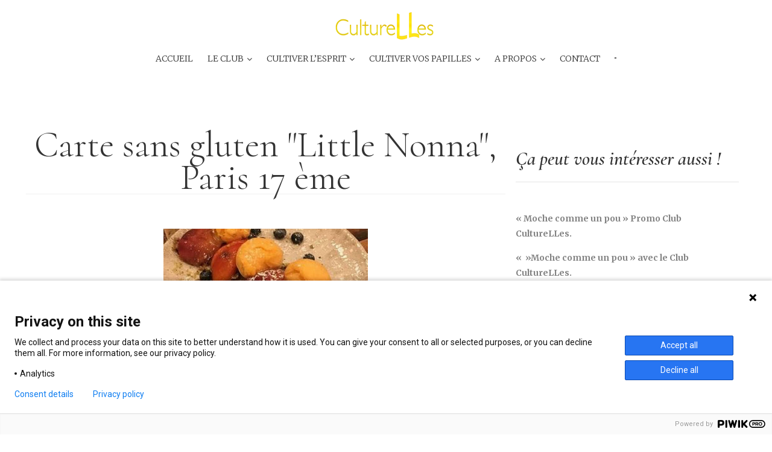

--- FILE ---
content_type: text/html; charset=UTF-8
request_url: https://sortiesculturelles.com/carte-sans-gluten-little-nonna-paris-17-eme/
body_size: 31534
content:
<!DOCTYPE html>
<html lang="fr-FR" prefix="og: http://ogp.me/ns# fb: http://ogp.me/ns/fb#">
<head>
<meta charset="UTF-8">
<link rel="profile" href="https://gmpg.org/xfn/11">
<link rel="pingback" href="https://sortiesculturelles.com/xmlrpc.php">

<meta name="viewport" content="width=device-width, initial-scale=1" />
<meta name="theme-color" content="#e8de47"/>
<title>Carte sans gluten « Little Nonna », Paris 17 ème &#8211; CultureLLes</title>
<meta name='robots' content='max-image-preview:large' />
	<style>img:is([sizes="auto" i], [sizes^="auto," i]) { contain-intrinsic-size: 3000px 1500px }</style>
	<link rel='dns-prefetch' href='//static.addtoany.com' />
<link rel='dns-prefetch' href='//fonts.googleapis.com' />
<link rel="alternate" type="application/rss+xml" title="CultureLLes &raquo; Flux" href="https://sortiesculturelles.com/feed/" />
<link rel="alternate" type="application/rss+xml" title="CultureLLes &raquo; Flux des commentaires" href="https://sortiesculturelles.com/comments/feed/" />
<script type="text/javascript">
/* <![CDATA[ */
window._wpemojiSettings = {"baseUrl":"https:\/\/s.w.org\/images\/core\/emoji\/16.0.1\/72x72\/","ext":".png","svgUrl":"https:\/\/s.w.org\/images\/core\/emoji\/16.0.1\/svg\/","svgExt":".svg","source":{"wpemoji":"https:\/\/sortiesculturelles.com\/wp-includes\/js\/wp-emoji.js?ver=6.8.3","twemoji":"https:\/\/sortiesculturelles.com\/wp-includes\/js\/twemoji.js?ver=6.8.3"}};
/**
 * @output wp-includes/js/wp-emoji-loader.js
 */

/**
 * Emoji Settings as exported in PHP via _print_emoji_detection_script().
 * @typedef WPEmojiSettings
 * @type {object}
 * @property {?object} source
 * @property {?string} source.concatemoji
 * @property {?string} source.twemoji
 * @property {?string} source.wpemoji
 * @property {?boolean} DOMReady
 * @property {?Function} readyCallback
 */

/**
 * Support tests.
 * @typedef SupportTests
 * @type {object}
 * @property {?boolean} flag
 * @property {?boolean} emoji
 */

/**
 * IIFE to detect emoji support and load Twemoji if needed.
 *
 * @param {Window} window
 * @param {Document} document
 * @param {WPEmojiSettings} settings
 */
( function wpEmojiLoader( window, document, settings ) {
	if ( typeof Promise === 'undefined' ) {
		return;
	}

	var sessionStorageKey = 'wpEmojiSettingsSupports';
	var tests = [ 'flag', 'emoji' ];

	/**
	 * Checks whether the browser supports offloading to a Worker.
	 *
	 * @since 6.3.0
	 *
	 * @private
	 *
	 * @returns {boolean}
	 */
	function supportsWorkerOffloading() {
		return (
			typeof Worker !== 'undefined' &&
			typeof OffscreenCanvas !== 'undefined' &&
			typeof URL !== 'undefined' &&
			URL.createObjectURL &&
			typeof Blob !== 'undefined'
		);
	}

	/**
	 * @typedef SessionSupportTests
	 * @type {object}
	 * @property {number} timestamp
	 * @property {SupportTests} supportTests
	 */

	/**
	 * Get support tests from session.
	 *
	 * @since 6.3.0
	 *
	 * @private
	 *
	 * @returns {?SupportTests} Support tests, or null if not set or older than 1 week.
	 */
	function getSessionSupportTests() {
		try {
			/** @type {SessionSupportTests} */
			var item = JSON.parse(
				sessionStorage.getItem( sessionStorageKey )
			);
			if (
				typeof item === 'object' &&
				typeof item.timestamp === 'number' &&
				new Date().valueOf() < item.timestamp + 604800 && // Note: Number is a week in seconds.
				typeof item.supportTests === 'object'
			) {
				return item.supportTests;
			}
		} catch ( e ) {}
		return null;
	}

	/**
	 * Persist the supports in session storage.
	 *
	 * @since 6.3.0
	 *
	 * @private
	 *
	 * @param {SupportTests} supportTests Support tests.
	 */
	function setSessionSupportTests( supportTests ) {
		try {
			/** @type {SessionSupportTests} */
			var item = {
				supportTests: supportTests,
				timestamp: new Date().valueOf()
			};

			sessionStorage.setItem(
				sessionStorageKey,
				JSON.stringify( item )
			);
		} catch ( e ) {}
	}

	/**
	 * Checks if two sets of Emoji characters render the same visually.
	 *
	 * This is used to determine if the browser is rendering an emoji with multiple data points
	 * correctly. set1 is the emoji in the correct form, using a zero-width joiner. set2 is the emoji
	 * in the incorrect form, using a zero-width space. If the two sets render the same, then the browser
	 * does not support the emoji correctly.
	 *
	 * This function may be serialized to run in a Worker. Therefore, it cannot refer to variables from the containing
	 * scope. Everything must be passed by parameters.
	 *
	 * @since 4.9.0
	 *
	 * @private
	 *
	 * @param {CanvasRenderingContext2D} context 2D Context.
	 * @param {string} set1 Set of Emoji to test.
	 * @param {string} set2 Set of Emoji to test.
	 *
	 * @return {boolean} True if the two sets render the same.
	 */
	function emojiSetsRenderIdentically( context, set1, set2 ) {
		// Cleanup from previous test.
		context.clearRect( 0, 0, context.canvas.width, context.canvas.height );
		context.fillText( set1, 0, 0 );
		var rendered1 = new Uint32Array(
			context.getImageData(
				0,
				0,
				context.canvas.width,
				context.canvas.height
			).data
		);

		// Cleanup from previous test.
		context.clearRect( 0, 0, context.canvas.width, context.canvas.height );
		context.fillText( set2, 0, 0 );
		var rendered2 = new Uint32Array(
			context.getImageData(
				0,
				0,
				context.canvas.width,
				context.canvas.height
			).data
		);

		return rendered1.every( function ( rendered2Data, index ) {
			return rendered2Data === rendered2[ index ];
		} );
	}

	/**
	 * Checks if the center point of a single emoji is empty.
	 *
	 * This is used to determine if the browser is rendering an emoji with a single data point
	 * correctly. The center point of an incorrectly rendered emoji will be empty. A correctly
	 * rendered emoji will have a non-zero value at the center point.
	 *
	 * This function may be serialized to run in a Worker. Therefore, it cannot refer to variables from the containing
	 * scope. Everything must be passed by parameters.
	 *
	 * @since 6.8.2
	 *
	 * @private
	 *
	 * @param {CanvasRenderingContext2D} context 2D Context.
	 * @param {string} emoji Emoji to test.
	 *
	 * @return {boolean} True if the center point is empty.
	 */
	function emojiRendersEmptyCenterPoint( context, emoji ) {
		// Cleanup from previous test.
		context.clearRect( 0, 0, context.canvas.width, context.canvas.height );
		context.fillText( emoji, 0, 0 );

		// Test if the center point (16, 16) is empty (0,0,0,0).
		var centerPoint = context.getImageData(16, 16, 1, 1);
		for ( var i = 0; i < centerPoint.data.length; i++ ) {
			if ( centerPoint.data[ i ] !== 0 ) {
				// Stop checking the moment it's known not to be empty.
				return false;
			}
		}

		return true;
	}

	/**
	 * Determines if the browser properly renders Emoji that Twemoji can supplement.
	 *
	 * This function may be serialized to run in a Worker. Therefore, it cannot refer to variables from the containing
	 * scope. Everything must be passed by parameters.
	 *
	 * @since 4.2.0
	 *
	 * @private
	 *
	 * @param {CanvasRenderingContext2D} context 2D Context.
	 * @param {string} type Whether to test for support of "flag" or "emoji".
	 * @param {Function} emojiSetsRenderIdentically Reference to emojiSetsRenderIdentically function, needed due to minification.
	 * @param {Function} emojiRendersEmptyCenterPoint Reference to emojiRendersEmptyCenterPoint function, needed due to minification.
	 *
	 * @return {boolean} True if the browser can render emoji, false if it cannot.
	 */
	function browserSupportsEmoji( context, type, emojiSetsRenderIdentically, emojiRendersEmptyCenterPoint ) {
		var isIdentical;

		switch ( type ) {
			case 'flag':
				/*
				 * Test for Transgender flag compatibility. Added in Unicode 13.
				 *
				 * To test for support, we try to render it, and compare the rendering to how it would look if
				 * the browser doesn't render it correctly (white flag emoji + transgender symbol).
				 */
				isIdentical = emojiSetsRenderIdentically(
					context,
					'\uD83C\uDFF3\uFE0F\u200D\u26A7\uFE0F', // as a zero-width joiner sequence
					'\uD83C\uDFF3\uFE0F\u200B\u26A7\uFE0F' // separated by a zero-width space
				);

				if ( isIdentical ) {
					return false;
				}

				/*
				 * Test for Sark flag compatibility. This is the least supported of the letter locale flags,
				 * so gives us an easy test for full support.
				 *
				 * To test for support, we try to render it, and compare the rendering to how it would look if
				 * the browser doesn't render it correctly ([C] + [Q]).
				 */
				isIdentical = emojiSetsRenderIdentically(
					context,
					'\uD83C\uDDE8\uD83C\uDDF6', // as the sequence of two code points
					'\uD83C\uDDE8\u200B\uD83C\uDDF6' // as the two code points separated by a zero-width space
				);

				if ( isIdentical ) {
					return false;
				}

				/*
				 * Test for English flag compatibility. England is a country in the United Kingdom, it
				 * does not have a two letter locale code but rather a five letter sub-division code.
				 *
				 * To test for support, we try to render it, and compare the rendering to how it would look if
				 * the browser doesn't render it correctly (black flag emoji + [G] + [B] + [E] + [N] + [G]).
				 */
				isIdentical = emojiSetsRenderIdentically(
					context,
					// as the flag sequence
					'\uD83C\uDFF4\uDB40\uDC67\uDB40\uDC62\uDB40\uDC65\uDB40\uDC6E\uDB40\uDC67\uDB40\uDC7F',
					// with each code point separated by a zero-width space
					'\uD83C\uDFF4\u200B\uDB40\uDC67\u200B\uDB40\uDC62\u200B\uDB40\uDC65\u200B\uDB40\uDC6E\u200B\uDB40\uDC67\u200B\uDB40\uDC7F'
				);

				return ! isIdentical;
			case 'emoji':
				/*
				 * Does Emoji 16.0 cause the browser to go splat?
				 *
				 * To test for Emoji 16.0 support, try to render a new emoji: Splatter.
				 *
				 * The splatter emoji is a single code point emoji. Testing for browser support
				 * required testing the center point of the emoji to see if it is empty.
				 *
				 * 0xD83E 0xDEDF (\uD83E\uDEDF) == 🫟 Splatter.
				 *
				 * When updating this test, please ensure that the emoji is either a single code point
				 * or switch to using the emojiSetsRenderIdentically function and testing with a zero-width
				 * joiner vs a zero-width space.
				 */
				var notSupported = emojiRendersEmptyCenterPoint( context, '\uD83E\uDEDF' );
				return ! notSupported;
		}

		return false;
	}

	/**
	 * Checks emoji support tests.
	 *
	 * This function may be serialized to run in a Worker. Therefore, it cannot refer to variables from the containing
	 * scope. Everything must be passed by parameters.
	 *
	 * @since 6.3.0
	 *
	 * @private
	 *
	 * @param {string[]} tests Tests.
	 * @param {Function} browserSupportsEmoji Reference to browserSupportsEmoji function, needed due to minification.
	 * @param {Function} emojiSetsRenderIdentically Reference to emojiSetsRenderIdentically function, needed due to minification.
	 * @param {Function} emojiRendersEmptyCenterPoint Reference to emojiRendersEmptyCenterPoint function, needed due to minification.
	 *
	 * @return {SupportTests} Support tests.
	 */
	function testEmojiSupports( tests, browserSupportsEmoji, emojiSetsRenderIdentically, emojiRendersEmptyCenterPoint ) {
		var canvas;
		if (
			typeof WorkerGlobalScope !== 'undefined' &&
			self instanceof WorkerGlobalScope
		) {
			canvas = new OffscreenCanvas( 300, 150 ); // Dimensions are default for HTMLCanvasElement.
		} else {
			canvas = document.createElement( 'canvas' );
		}

		var context = canvas.getContext( '2d', { willReadFrequently: true } );

		/*
		 * Chrome on OS X added native emoji rendering in M41. Unfortunately,
		 * it doesn't work when the font is bolder than 500 weight. So, we
		 * check for bold rendering support to avoid invisible emoji in Chrome.
		 */
		context.textBaseline = 'top';
		context.font = '600 32px Arial';

		var supports = {};
		tests.forEach( function ( test ) {
			supports[ test ] = browserSupportsEmoji( context, test, emojiSetsRenderIdentically, emojiRendersEmptyCenterPoint );
		} );
		return supports;
	}

	/**
	 * Adds a script to the head of the document.
	 *
	 * @ignore
	 *
	 * @since 4.2.0
	 *
	 * @param {string} src The url where the script is located.
	 *
	 * @return {void}
	 */
	function addScript( src ) {
		var script = document.createElement( 'script' );
		script.src = src;
		script.defer = true;
		document.head.appendChild( script );
	}

	settings.supports = {
		everything: true,
		everythingExceptFlag: true
	};

	// Create a promise for DOMContentLoaded since the worker logic may finish after the event has fired.
	var domReadyPromise = new Promise( function ( resolve ) {
		document.addEventListener( 'DOMContentLoaded', resolve, {
			once: true
		} );
	} );

	// Obtain the emoji support from the browser, asynchronously when possible.
	new Promise( function ( resolve ) {
		var supportTests = getSessionSupportTests();
		if ( supportTests ) {
			resolve( supportTests );
			return;
		}

		if ( supportsWorkerOffloading() ) {
			try {
				// Note that the functions are being passed as arguments due to minification.
				var workerScript =
					'postMessage(' +
					testEmojiSupports.toString() +
					'(' +
					[
						JSON.stringify( tests ),
						browserSupportsEmoji.toString(),
						emojiSetsRenderIdentically.toString(),
						emojiRendersEmptyCenterPoint.toString()
					].join( ',' ) +
					'));';
				var blob = new Blob( [ workerScript ], {
					type: 'text/javascript'
				} );
				var worker = new Worker( URL.createObjectURL( blob ), { name: 'wpTestEmojiSupports' } );
				worker.onmessage = function ( event ) {
					supportTests = event.data;
					setSessionSupportTests( supportTests );
					worker.terminate();
					resolve( supportTests );
				};
				return;
			} catch ( e ) {}
		}

		supportTests = testEmojiSupports( tests, browserSupportsEmoji, emojiSetsRenderIdentically, emojiRendersEmptyCenterPoint );
		setSessionSupportTests( supportTests );
		resolve( supportTests );
	} )
		// Once the browser emoji support has been obtained from the session, finalize the settings.
		.then( function ( supportTests ) {
			/*
			 * Tests the browser support for flag emojis and other emojis, and adjusts the
			 * support settings accordingly.
			 */
			for ( var test in supportTests ) {
				settings.supports[ test ] = supportTests[ test ];

				settings.supports.everything =
					settings.supports.everything && settings.supports[ test ];

				if ( 'flag' !== test ) {
					settings.supports.everythingExceptFlag =
						settings.supports.everythingExceptFlag &&
						settings.supports[ test ];
				}
			}

			settings.supports.everythingExceptFlag =
				settings.supports.everythingExceptFlag &&
				! settings.supports.flag;

			// Sets DOMReady to false and assigns a ready function to settings.
			settings.DOMReady = false;
			settings.readyCallback = function () {
				settings.DOMReady = true;
			};
		} )
		.then( function () {
			return domReadyPromise;
		} )
		.then( function () {
			// When the browser can not render everything we need to load a polyfill.
			if ( ! settings.supports.everything ) {
				settings.readyCallback();

				var src = settings.source || {};

				if ( src.concatemoji ) {
					addScript( src.concatemoji );
				} else if ( src.wpemoji && src.twemoji ) {
					addScript( src.twemoji );
					addScript( src.wpemoji );
				}
			}
		} );
} )( window, document, window._wpemojiSettings );

/* ]]> */
</script>
<link rel='stylesheet' id='pt-cv-public-style-css' href='https://sortiesculturelles.com/wp-content/plugins/content-views-query-and-display-post-page/public/assets/css/cv.css?ver=4.2' type='text/css' media='all' />
<style id='wp-emoji-styles-inline-css' type='text/css'>

	img.wp-smiley, img.emoji {
		display: inline !important;
		border: none !important;
		box-shadow: none !important;
		height: 1em !important;
		width: 1em !important;
		margin: 0 0.07em !important;
		vertical-align: -0.1em !important;
		background: none !important;
		padding: 0 !important;
	}
</style>
<link rel='stylesheet' id='wp-block-library-css' href='https://sortiesculturelles.com/wp-includes/css/dist/block-library/style.css?ver=6.8.3' type='text/css' media='all' />
<style id='classic-theme-styles-inline-css' type='text/css'>
/**
 * These rules are needed for backwards compatibility.
 * They should match the button element rules in the base theme.json file.
 */
.wp-block-button__link {
	color: #ffffff;
	background-color: #32373c;
	border-radius: 9999px; /* 100% causes an oval, but any explicit but really high value retains the pill shape. */

	/* This needs a low specificity so it won't override the rules from the button element if defined in theme.json. */
	box-shadow: none;
	text-decoration: none;

	/* The extra 2px are added to size solids the same as the outline versions.*/
	padding: calc(0.667em + 2px) calc(1.333em + 2px);

	font-size: 1.125em;
}

.wp-block-file__button {
	background: #32373c;
	color: #ffffff;
	text-decoration: none;
}

</style>
<style id='global-styles-inline-css' type='text/css'>
:root{--wp--preset--aspect-ratio--square: 1;--wp--preset--aspect-ratio--4-3: 4/3;--wp--preset--aspect-ratio--3-4: 3/4;--wp--preset--aspect-ratio--3-2: 3/2;--wp--preset--aspect-ratio--2-3: 2/3;--wp--preset--aspect-ratio--16-9: 16/9;--wp--preset--aspect-ratio--9-16: 9/16;--wp--preset--color--black: #000000;--wp--preset--color--cyan-bluish-gray: #abb8c3;--wp--preset--color--white: #ffffff;--wp--preset--color--pale-pink: #f78da7;--wp--preset--color--vivid-red: #cf2e2e;--wp--preset--color--luminous-vivid-orange: #ff6900;--wp--preset--color--luminous-vivid-amber: #fcb900;--wp--preset--color--light-green-cyan: #7bdcb5;--wp--preset--color--vivid-green-cyan: #00d084;--wp--preset--color--pale-cyan-blue: #8ed1fc;--wp--preset--color--vivid-cyan-blue: #0693e3;--wp--preset--color--vivid-purple: #9b51e0;--wp--preset--gradient--vivid-cyan-blue-to-vivid-purple: linear-gradient(135deg,rgba(6,147,227,1) 0%,rgb(155,81,224) 100%);--wp--preset--gradient--light-green-cyan-to-vivid-green-cyan: linear-gradient(135deg,rgb(122,220,180) 0%,rgb(0,208,130) 100%);--wp--preset--gradient--luminous-vivid-amber-to-luminous-vivid-orange: linear-gradient(135deg,rgba(252,185,0,1) 0%,rgba(255,105,0,1) 100%);--wp--preset--gradient--luminous-vivid-orange-to-vivid-red: linear-gradient(135deg,rgba(255,105,0,1) 0%,rgb(207,46,46) 100%);--wp--preset--gradient--very-light-gray-to-cyan-bluish-gray: linear-gradient(135deg,rgb(238,238,238) 0%,rgb(169,184,195) 100%);--wp--preset--gradient--cool-to-warm-spectrum: linear-gradient(135deg,rgb(74,234,220) 0%,rgb(151,120,209) 20%,rgb(207,42,186) 40%,rgb(238,44,130) 60%,rgb(251,105,98) 80%,rgb(254,248,76) 100%);--wp--preset--gradient--blush-light-purple: linear-gradient(135deg,rgb(255,206,236) 0%,rgb(152,150,240) 100%);--wp--preset--gradient--blush-bordeaux: linear-gradient(135deg,rgb(254,205,165) 0%,rgb(254,45,45) 50%,rgb(107,0,62) 100%);--wp--preset--gradient--luminous-dusk: linear-gradient(135deg,rgb(255,203,112) 0%,rgb(199,81,192) 50%,rgb(65,88,208) 100%);--wp--preset--gradient--pale-ocean: linear-gradient(135deg,rgb(255,245,203) 0%,rgb(182,227,212) 50%,rgb(51,167,181) 100%);--wp--preset--gradient--electric-grass: linear-gradient(135deg,rgb(202,248,128) 0%,rgb(113,206,126) 100%);--wp--preset--gradient--midnight: linear-gradient(135deg,rgb(2,3,129) 0%,rgb(40,116,252) 100%);--wp--preset--font-size--small: 13px;--wp--preset--font-size--medium: 20px;--wp--preset--font-size--large: 36px;--wp--preset--font-size--x-large: 42px;--wp--preset--spacing--20: 0.44rem;--wp--preset--spacing--30: 0.67rem;--wp--preset--spacing--40: 1rem;--wp--preset--spacing--50: 1.5rem;--wp--preset--spacing--60: 2.25rem;--wp--preset--spacing--70: 3.38rem;--wp--preset--spacing--80: 5.06rem;--wp--preset--shadow--natural: 6px 6px 9px rgba(0, 0, 0, 0.2);--wp--preset--shadow--deep: 12px 12px 50px rgba(0, 0, 0, 0.4);--wp--preset--shadow--sharp: 6px 6px 0px rgba(0, 0, 0, 0.2);--wp--preset--shadow--outlined: 6px 6px 0px -3px rgba(255, 255, 255, 1), 6px 6px rgba(0, 0, 0, 1);--wp--preset--shadow--crisp: 6px 6px 0px rgba(0, 0, 0, 1);}:where(.is-layout-flex){gap: 0.5em;}:where(.is-layout-grid){gap: 0.5em;}body .is-layout-flex{display: flex;}.is-layout-flex{flex-wrap: wrap;align-items: center;}.is-layout-flex > :is(*, div){margin: 0;}body .is-layout-grid{display: grid;}.is-layout-grid > :is(*, div){margin: 0;}:where(.wp-block-columns.is-layout-flex){gap: 2em;}:where(.wp-block-columns.is-layout-grid){gap: 2em;}:where(.wp-block-post-template.is-layout-flex){gap: 1.25em;}:where(.wp-block-post-template.is-layout-grid){gap: 1.25em;}.has-black-color{color: var(--wp--preset--color--black) !important;}.has-cyan-bluish-gray-color{color: var(--wp--preset--color--cyan-bluish-gray) !important;}.has-white-color{color: var(--wp--preset--color--white) !important;}.has-pale-pink-color{color: var(--wp--preset--color--pale-pink) !important;}.has-vivid-red-color{color: var(--wp--preset--color--vivid-red) !important;}.has-luminous-vivid-orange-color{color: var(--wp--preset--color--luminous-vivid-orange) !important;}.has-luminous-vivid-amber-color{color: var(--wp--preset--color--luminous-vivid-amber) !important;}.has-light-green-cyan-color{color: var(--wp--preset--color--light-green-cyan) !important;}.has-vivid-green-cyan-color{color: var(--wp--preset--color--vivid-green-cyan) !important;}.has-pale-cyan-blue-color{color: var(--wp--preset--color--pale-cyan-blue) !important;}.has-vivid-cyan-blue-color{color: var(--wp--preset--color--vivid-cyan-blue) !important;}.has-vivid-purple-color{color: var(--wp--preset--color--vivid-purple) !important;}.has-black-background-color{background-color: var(--wp--preset--color--black) !important;}.has-cyan-bluish-gray-background-color{background-color: var(--wp--preset--color--cyan-bluish-gray) !important;}.has-white-background-color{background-color: var(--wp--preset--color--white) !important;}.has-pale-pink-background-color{background-color: var(--wp--preset--color--pale-pink) !important;}.has-vivid-red-background-color{background-color: var(--wp--preset--color--vivid-red) !important;}.has-luminous-vivid-orange-background-color{background-color: var(--wp--preset--color--luminous-vivid-orange) !important;}.has-luminous-vivid-amber-background-color{background-color: var(--wp--preset--color--luminous-vivid-amber) !important;}.has-light-green-cyan-background-color{background-color: var(--wp--preset--color--light-green-cyan) !important;}.has-vivid-green-cyan-background-color{background-color: var(--wp--preset--color--vivid-green-cyan) !important;}.has-pale-cyan-blue-background-color{background-color: var(--wp--preset--color--pale-cyan-blue) !important;}.has-vivid-cyan-blue-background-color{background-color: var(--wp--preset--color--vivid-cyan-blue) !important;}.has-vivid-purple-background-color{background-color: var(--wp--preset--color--vivid-purple) !important;}.has-black-border-color{border-color: var(--wp--preset--color--black) !important;}.has-cyan-bluish-gray-border-color{border-color: var(--wp--preset--color--cyan-bluish-gray) !important;}.has-white-border-color{border-color: var(--wp--preset--color--white) !important;}.has-pale-pink-border-color{border-color: var(--wp--preset--color--pale-pink) !important;}.has-vivid-red-border-color{border-color: var(--wp--preset--color--vivid-red) !important;}.has-luminous-vivid-orange-border-color{border-color: var(--wp--preset--color--luminous-vivid-orange) !important;}.has-luminous-vivid-amber-border-color{border-color: var(--wp--preset--color--luminous-vivid-amber) !important;}.has-light-green-cyan-border-color{border-color: var(--wp--preset--color--light-green-cyan) !important;}.has-vivid-green-cyan-border-color{border-color: var(--wp--preset--color--vivid-green-cyan) !important;}.has-pale-cyan-blue-border-color{border-color: var(--wp--preset--color--pale-cyan-blue) !important;}.has-vivid-cyan-blue-border-color{border-color: var(--wp--preset--color--vivid-cyan-blue) !important;}.has-vivid-purple-border-color{border-color: var(--wp--preset--color--vivid-purple) !important;}.has-vivid-cyan-blue-to-vivid-purple-gradient-background{background: var(--wp--preset--gradient--vivid-cyan-blue-to-vivid-purple) !important;}.has-light-green-cyan-to-vivid-green-cyan-gradient-background{background: var(--wp--preset--gradient--light-green-cyan-to-vivid-green-cyan) !important;}.has-luminous-vivid-amber-to-luminous-vivid-orange-gradient-background{background: var(--wp--preset--gradient--luminous-vivid-amber-to-luminous-vivid-orange) !important;}.has-luminous-vivid-orange-to-vivid-red-gradient-background{background: var(--wp--preset--gradient--luminous-vivid-orange-to-vivid-red) !important;}.has-very-light-gray-to-cyan-bluish-gray-gradient-background{background: var(--wp--preset--gradient--very-light-gray-to-cyan-bluish-gray) !important;}.has-cool-to-warm-spectrum-gradient-background{background: var(--wp--preset--gradient--cool-to-warm-spectrum) !important;}.has-blush-light-purple-gradient-background{background: var(--wp--preset--gradient--blush-light-purple) !important;}.has-blush-bordeaux-gradient-background{background: var(--wp--preset--gradient--blush-bordeaux) !important;}.has-luminous-dusk-gradient-background{background: var(--wp--preset--gradient--luminous-dusk) !important;}.has-pale-ocean-gradient-background{background: var(--wp--preset--gradient--pale-ocean) !important;}.has-electric-grass-gradient-background{background: var(--wp--preset--gradient--electric-grass) !important;}.has-midnight-gradient-background{background: var(--wp--preset--gradient--midnight) !important;}.has-small-font-size{font-size: var(--wp--preset--font-size--small) !important;}.has-medium-font-size{font-size: var(--wp--preset--font-size--medium) !important;}.has-large-font-size{font-size: var(--wp--preset--font-size--large) !important;}.has-x-large-font-size{font-size: var(--wp--preset--font-size--x-large) !important;}
:where(.wp-block-post-template.is-layout-flex){gap: 1.25em;}:where(.wp-block-post-template.is-layout-grid){gap: 1.25em;}
:where(.wp-block-columns.is-layout-flex){gap: 2em;}:where(.wp-block-columns.is-layout-grid){gap: 2em;}
:root :where(.wp-block-pullquote){font-size: 1.5em;line-height: 1.6;}
</style>
<link rel='stylesheet' id='contact-form-7-css' href='https://sortiesculturelles.com/wp-content/plugins/contact-form-7/includes/css/styles.css?ver=5.5.6' type='text/css' media='all' />
<style id='contact-form-7-inline-css' type='text/css'>
.wpcf7 .wpcf7-recaptcha iframe {margin-bottom: 0;}.wpcf7 .wpcf7-recaptcha[data-align="center"] > div {margin: 0 auto;}.wpcf7 .wpcf7-recaptcha[data-align="right"] > div {margin: 0 0 0 auto;}
</style>
<link rel='stylesheet' id='cherry-google-fonts-famelle-css' href='//fonts.googleapis.com/css?family=Merriweather%3A300%2C300italic%2C700%2C700italic%7CCormorant%3A300%2C400%2C600italic%7CSacramento%3A400%7CRoboto%3A400%2C300&#038;subset=latin&#038;ver=6.8.3' type='text/css' media='all' />
<link rel='stylesheet' id='jet-blocks-css' href='https://sortiesculturelles.com/wp-content/plugins/jet-blocks-OLD/assets/css/jet-blocks.css?ver=1.1.0' type='text/css' media='all' />
<link rel='stylesheet' id='cherry-handler-css-css' href='https://sortiesculturelles.com/wp-content/plugins/jet-blog-OLD/cherry-framework/modules/cherry-handler/assets/css/cherry-handler-styles.min.css?ver=1.5.10' type='text/css' media='all' />
<link rel='stylesheet' id='jet-elements-css' href='https://sortiesculturelles.com/wp-content/plugins/jet-elements-OLD/assets/css/jet-elements.css?ver=1.11.2' type='text/css' media='all' />
<link rel='stylesheet' id='jet-elements-skin-css' href='https://sortiesculturelles.com/wp-content/plugins/jet-elements-OLD/assets/css/jet-elements-skin.css?ver=1.11.2' type='text/css' media='all' />
<link rel='stylesheet' id='jet-slider-pro-css-css' href='https://sortiesculturelles.com/wp-content/plugins/jet-elements-OLD/assets/css/lib/slider-pro/slider-pro.min.css?ver=1.3.0' type='text/css' media='all' />
<link rel='stylesheet' id='jet-juxtapose-css-css' href='https://sortiesculturelles.com/wp-content/plugins/jet-elements-OLD/assets/css/lib/juxtapose/juxtapose.css?ver=1.3.0' type='text/css' media='all' />
<link rel='stylesheet' id='font-awesome-css' href='https://sortiesculturelles.com/wp-content/plugins/elementor-old/assets/lib/font-awesome/css/font-awesome.css?ver=4.7.0' type='text/css' media='all' />
<link rel='stylesheet' id='jet-menu-public-css' href='https://sortiesculturelles.com/wp-content/plugins/jet-menu-OLD/assets/public/css/public.css?ver=1.3.5' type='text/css' media='all' />
<link rel='stylesheet' id='cherry-google-fonts-jet_menu_options-css' href='//fonts.googleapis.com/css?family=Roboto%3A300&#038;subset=latin&#038;ver=6.8.3' type='text/css' media='all' />
<link rel='stylesheet' id='jet-reviews-css' href='https://sortiesculturelles.com/wp-content/plugins/jet-reviews-OLD/assets/css/jet-reviews.css?ver=1.1.0' type='text/css' media='all' />
<link rel='stylesheet' id='elementor-icons-css' href='https://sortiesculturelles.com/wp-content/plugins/elementor-old/assets/lib/eicons/css/elementor-icons.css?ver=5.6.2' type='text/css' media='all' />
<link rel='stylesheet' id='elementor-animations-css' href='https://sortiesculturelles.com/wp-content/plugins/elementor-old/assets/lib/animations/animations.min.css?ver=2.9.8' type='text/css' media='all' />
<link rel='stylesheet' id='elementor-frontend-css' href='https://sortiesculturelles.com/wp-content/plugins/elementor-old/assets/css/frontend.css?ver=2.9.8' type='text/css' media='all' />
<style id='elementor-frontend-inline-css' type='text/css'>
.elementor-section.elementor-section-boxed > .elementor-container{max-width:1200px;}
.elementor-3417 .elementor-element.elementor-element-5c505708 > .elementor-container > .elementor-row > .elementor-column > .elementor-column-wrap > .elementor-widget-wrap{align-content:center;align-items:center;}.elementor-bc-flex-widget .elementor-3417 .elementor-element.elementor-element-1c9c6c44.elementor-column .elementor-column-wrap{align-items:center;}.elementor-3417 .elementor-element.elementor-element-1c9c6c44.elementor-column.elementor-element[data-element_type="column"] > .elementor-column-wrap.elementor-element-populated > .elementor-widget-wrap{align-content:center;align-items:center;}.elementor-3417 .elementor-element.elementor-element-1c9c6c44 > .elementor-element-populated{padding:16px 15px 8px 15px;}.elementor-3417 .elementor-element.elementor-element-20eb2809 > .elementor-element-populated{padding:8px 15px 8px 15px;}.elementor-3417 .elementor-element.elementor-element-3cf29836 .jet-logo{justify-content:center;}.elementor-3417 .elementor-element.elementor-element-3cf29836 .tippy-tooltip .tippy-content{text-align:center;}.elementor-bc-flex-widget .elementor-3417 .elementor-element.elementor-element-5224bc69.elementor-column .elementor-column-wrap{align-items:center;}.elementor-3417 .elementor-element.elementor-element-5224bc69.elementor-column.elementor-element[data-element_type="column"] > .elementor-column-wrap.elementor-element-populated > .elementor-widget-wrap{align-content:center;align-items:center;}.elementor-3417 .elementor-element.elementor-element-5224bc69 > .elementor-element-populated{padding:16px 15px 8px 15px;}.elementor-3417 .elementor-element.elementor-element-5c505708:not(.elementor-motion-effects-element-type-background), .elementor-3417 .elementor-element.elementor-element-5c505708 > .elementor-motion-effects-container > .elementor-motion-effects-layer{background-color:#FFFFFF;}.elementor-3417 .elementor-element.elementor-element-5c505708{transition:background 0.3s, border 0.3s, border-radius 0.3s, box-shadow 0.3s;padding:10px 0px 0px 0px;}.elementor-3417 .elementor-element.elementor-element-5c505708 > .elementor-background-overlay{transition:background 0.3s, border-radius 0.3s, opacity 0.3s;}.elementor-3417 .elementor-element.elementor-element-2ca3b0d > .elementor-container > .elementor-row > .elementor-column > .elementor-column-wrap > .elementor-widget-wrap{align-content:center;align-items:center;}.elementor-bc-flex-widget .elementor-3417 .elementor-element.elementor-element-1975b39.elementor-column .elementor-column-wrap{align-items:center;}.elementor-3417 .elementor-element.elementor-element-1975b39.elementor-column.elementor-element[data-element_type="column"] > .elementor-column-wrap.elementor-element-populated > .elementor-widget-wrap{align-content:center;align-items:center;}.elementor-3417 .elementor-element.elementor-element-1975b39.elementor-column > .elementor-column-wrap > .elementor-widget-wrap{justify-content:flex-end;}.elementor-3417 .elementor-element.elementor-element-1975b39 > .elementor-column-wrap > .elementor-widget-wrap > .elementor-widget:not(.elementor-widget__width-auto):not(.elementor-widget__width-initial):not(:last-child):not(.elementor-absolute){margin-bottom:0px;}.elementor-3417 .elementor-element.elementor-element-1975b39 > .elementor-element-populated{padding:0px 0px 0px 0px;}.elementor-3417 .elementor-element.elementor-element-15eea64 .tippy-tooltip .tippy-content{text-align:center;}.elementor-3417 .elementor-element.elementor-element-2ca3b0d{transition:background 0.3s, border 0.3s, border-radius 0.3s, box-shadow 0.3s;padding:10px 0px 0px 0px;z-index:1000000;}.elementor-3417 .elementor-element.elementor-element-2ca3b0d > .elementor-background-overlay{transition:background 0.3s, border-radius 0.3s, opacity 0.3s;}.elementor-3417 .elementor-element.elementor-element-a3b43cf > .elementor-container > .elementor-row > .elementor-column > .elementor-column-wrap > .elementor-widget-wrap{align-content:center;align-items:center;}.elementor-3417 .elementor-element.elementor-element-9056597 > .elementor-element-populated{padding:8px 15px 8px 15px;}.elementor-bc-flex-widget .elementor-3417 .elementor-element.elementor-element-a09f3e4.elementor-column .elementor-column-wrap{align-items:center;}.elementor-3417 .elementor-element.elementor-element-a09f3e4.elementor-column.elementor-element[data-element_type="column"] > .elementor-column-wrap.elementor-element-populated > .elementor-widget-wrap{align-content:center;align-items:center;}.elementor-3417 .elementor-element.elementor-element-a09f3e4 > .elementor-column-wrap > .elementor-widget-wrap > .elementor-widget:not(.elementor-widget__width-auto):not(.elementor-widget__width-initial):not(:last-child):not(.elementor-absolute){margin-bottom:0px;}.elementor-3417 .elementor-element.elementor-element-a09f3e4 > .elementor-element-populated{padding:0px 0px 0px 0px;}.elementor-3417 .elementor-element.elementor-element-34311a1 .tippy-tooltip .tippy-content{text-align:center;}.elementor-3417 .elementor-element.elementor-element-a3b43cf:not(.elementor-motion-effects-element-type-background), .elementor-3417 .elementor-element.elementor-element-a3b43cf > .elementor-motion-effects-container > .elementor-motion-effects-layer{background-color:#FFFFFF;}.elementor-3417 .elementor-element.elementor-element-a3b43cf{transition:background 0.3s, border 0.3s, border-radius 0.3s, box-shadow 0.3s;padding:10px 0px 0px 0px;}.elementor-3417 .elementor-element.elementor-element-a3b43cf > .elementor-background-overlay{transition:background 0.3s, border-radius 0.3s, opacity 0.3s;}.elementor-3417 .elementor-element.elementor-element-1317b8f3 > .elementor-element-populated{padding:0px 15px 0px 15px;}.elementor-3417 .elementor-element.elementor-element-79664fba > .elementor-container > .elementor-row > .elementor-column > .elementor-column-wrap > .elementor-widget-wrap{align-content:center;align-items:center;}.elementor-3417 .elementor-element.elementor-element-5b2d9761 .tippy-tooltip .tippy-content{text-align:center;}.elementor-3417 .elementor-element.elementor-element-79664fba, .elementor-3417 .elementor-element.elementor-element-79664fba > .elementor-background-overlay{border-radius:3px 3px 3px 3px;}.elementor-3417 .elementor-element.elementor-element-79664fba{transition:background 0.3s, border 0.3s, border-radius 0.3s, box-shadow 0.3s;}.elementor-3417 .elementor-element.elementor-element-79664fba > .elementor-background-overlay{transition:background 0.3s, border-radius 0.3s, opacity 0.3s;}.elementor-3417 .elementor-element.elementor-element-7d174ed7:not(.elementor-motion-effects-element-type-background), .elementor-3417 .elementor-element.elementor-element-7d174ed7 > .elementor-motion-effects-container > .elementor-motion-effects-layer{background-color:#FFFFFF;}.elementor-3417 .elementor-element.elementor-element-7d174ed7{transition:background 0.3s, border 0.3s, border-radius 0.3s, box-shadow 0.3s;padding:0px 0px 6px 0px;}.elementor-3417 .elementor-element.elementor-element-7d174ed7 > .elementor-background-overlay{transition:background 0.3s, border-radius 0.3s, opacity 0.3s;}.elementor-3417 .elementor-element.elementor-element-7d174ed7.jet-sticky-section--stuck{background-color:#FFFFFF;}.elementor-3417 .elementor-element.elementor-element-7d174ed7.jet-sticky-section--stuck.jet-sticky-transition-in, .elementor-3417 .elementor-element.elementor-element-7d174ed7.jet-sticky-section--stuck.jet-sticky-transition-out{transition:margin 0s, padding 0s, background 0s, box-shadow 0s;}@media(max-width:767px){.elementor-3417 .elementor-element.elementor-element-3cf29836 .jet-logo{justify-content:center;}.elementor-3417 .elementor-element.elementor-element-1975b39{width:40%;}.elementor-3417 .elementor-element.elementor-element-15eea64 > .elementor-widget-container{margin:0px 20px 0px 0px;}.elementor-3417 .elementor-element.elementor-element-9056597{width:60%;}.elementor-3417 .elementor-element.elementor-element-9056597.elementor-column{order:0;}.elementor-3417 .elementor-element.elementor-element-a09f3e4{width:40%;}.elementor-3417 .elementor-element.elementor-element-34311a1 > .elementor-widget-container{margin:0px 20px 0px 0px;}.elementor-3417 .elementor-element.elementor-element-8803f1e{width:87%;}}@media(min-width:768px){.elementor-3417 .elementor-element.elementor-element-1c9c6c44{width:33%;}.elementor-3417 .elementor-element.elementor-element-20eb2809{width:33.664%;}.elementor-3417 .elementor-element.elementor-element-5224bc69{width:33%;}.elementor-3417 .elementor-element.elementor-element-9056597{width:14.972%;}.elementor-3417 .elementor-element.elementor-element-a09f3e4{width:85.028%;}}@media(max-width:1024px) and (min-width:768px){.elementor-3417 .elementor-element.elementor-element-1c9c6c44{width:33%;}.elementor-3417 .elementor-element.elementor-element-20eb2809{width:33%;}.elementor-3417 .elementor-element.elementor-element-5224bc69{width:33%;}.elementor-3417 .elementor-element.elementor-element-1975b39{width:33%;}.elementor-3417 .elementor-element.elementor-element-9056597{width:33%;}.elementor-3417 .elementor-element.elementor-element-a09f3e4{width:33%;}.elementor-3417 .elementor-element.elementor-element-1317b8f3{width:100%;}.elementor-3417 .elementor-element.elementor-element-8803f1e{width:100%;}}
.elementor-3535 .elementor-element.elementor-element-e2a4460 > .elementor-container{max-width:1170px;}.elementor-3535 .elementor-element.elementor-element-e2a4460 > .elementor-container > .elementor-row > .elementor-column > .elementor-column-wrap > .elementor-widget-wrap{align-content:center;align-items:center;}.elementor-bc-flex-widget .elementor-3535 .elementor-element.elementor-element-3a3ca1af.elementor-column .elementor-column-wrap{align-items:flex-start;}.elementor-3535 .elementor-element.elementor-element-3a3ca1af.elementor-column.elementor-element[data-element_type="column"] > .elementor-column-wrap.elementor-element-populated > .elementor-widget-wrap{align-content:flex-start;align-items:flex-start;}.elementor-3535 .elementor-element.elementor-element-3a3ca1af > .elementor-element-populated{border-style:solid;border-width:1px 0px 0px 0px;border-color:#f0f0f0;transition:background 0.3s, border 0.3s, border-radius 0.3s, box-shadow 0.3s;}.elementor-3535 .elementor-element.elementor-element-3a3ca1af > .elementor-element-populated > .elementor-background-overlay{transition:background 0.3s, border-radius 0.3s, opacity 0.3s;}.elementor-3535 .elementor-element.elementor-element-cda9f9b .elementor-spacer-inner{height:29px;}.elementor-3535 .elementor-element.elementor-element-cda9f9b .tippy-tooltip .tippy-content{text-align:center;}.elementor-3535 .elementor-element.elementor-element-6a2a5c53{text-align:center;}.elementor-3535 .elementor-element.elementor-element-6a2a5c53 .elementor-heading-title{line-height:1em;}.elementor-3535 .elementor-element.elementor-element-6a2a5c53 .tippy-tooltip .tippy-content{text-align:center;}.elementor-3535 .elementor-element.elementor-element-e6c92da .swiper-pagination-bullet{width:9px;height:9px;background:#0c0c0c;}.elementor-3535 .elementor-element.elementor-element-e6c92da .tippy-tooltip .tippy-content{text-align:center;}.elementor-3535 .elementor-element.elementor-element-e2a4460{transition:background 0.3s, border 0.3s, border-radius 0.3s, box-shadow 0.3s;}.elementor-3535 .elementor-element.elementor-element-e2a4460 > .elementor-background-overlay{transition:background 0.3s, border-radius 0.3s, opacity 0.3s;}.elementor-3535 .elementor-element.elementor-element-f687254 > .elementor-container{max-width:1170px;}.elementor-3535 .elementor-element.elementor-element-ebc908c > .elementor-element-populated{border-style:solid;border-width:0px 0px 0px 0px;border-color:#F0F0F0;transition:background 0.3s, border 0.3s, border-radius 0.3s, box-shadow 0.3s;padding:42px 0px 20px 0px;}.elementor-3535 .elementor-element.elementor-element-ebc908c > .elementor-element-populated > .elementor-background-overlay{transition:background 0.3s, border-radius 0.3s, opacity 0.3s;}.elementor-3535 .elementor-element.elementor-element-2917290 .elementor-text-editor{text-align:center;}.elementor-3535 .elementor-element.elementor-element-2917290{font-size:12px;}.elementor-3535 .elementor-element.elementor-element-2917290 > .elementor-widget-container{padding:0px 0px 6px 0px;}.elementor-3535 .elementor-element.elementor-element-2917290 .tippy-tooltip .tippy-content{text-align:center;}.elementor-3535 .elementor-element.elementor-element-563b313 > .elementor-element-populated{border-style:solid;border-width:0px 1px 0px 1px;border-color:#F0F0F0;transition:background 0.3s, border 0.3s, border-radius 0.3s, box-shadow 0.3s;margin:30px 0px 0px 0px;}.elementor-3535 .elementor-element.elementor-element-563b313 > .elementor-element-populated, .elementor-3535 .elementor-element.elementor-element-563b313 > .elementor-element-populated > .elementor-background-overlay, .elementor-3535 .elementor-element.elementor-element-563b313 > .elementor-background-slideshow{border-radius:0px 0px 0px 0px;}.elementor-3535 .elementor-element.elementor-element-563b313 > .elementor-element-populated > .elementor-background-overlay{transition:background 0.3s, border-radius 0.3s, opacity 0.3s;}.elementor-3535 .elementor-element.elementor-element-666f567 .jet-logo{justify-content:center;}.elementor-3535 .elementor-element.elementor-element-666f567 > .elementor-widget-container{margin:0% 0% 0% 0%;padding:0px 0px 4px 0px;}.elementor-3535 .elementor-element.elementor-element-666f567 .tippy-tooltip .tippy-content{text-align:center;}.elementor-3535 .elementor-element.elementor-element-42c6617 .elementor-repeater-item-440dc72.elementor-social-icon{background-color:#FEE90A;}.elementor-3535 .elementor-element.elementor-element-42c6617{text-align:center;}.elementor-3535 .elementor-element.elementor-element-42c6617 .elementor-social-icon{font-size:16px;}.elementor-3535 .elementor-element.elementor-element-42c6617 > .elementor-widget-container{padding:0px 0px 10px 0px;}.elementor-3535 .elementor-element.elementor-element-42c6617 .tippy-tooltip .tippy-content{text-align:center;}.elementor-3535 .elementor-element.elementor-element-36f7fba .elementor-text-editor{text-align:left;}.elementor-3535 .elementor-element.elementor-element-36f7fba{font-size:12px;}.elementor-3535 .elementor-element.elementor-element-36f7fba > .elementor-widget-container{padding:0px 0px 6px 0px;}.elementor-3535 .elementor-element.elementor-element-36f7fba .tippy-tooltip .tippy-content{text-align:center;}.elementor-3535 .elementor-element.elementor-element-c349a3b .tippy-tooltip .tippy-content{text-align:center;}.elementor-3535 .elementor-element.elementor-element-f687254{transition:background 0.3s, border 0.3s, border-radius 0.3s, box-shadow 0.3s;margin-top:20px;margin-bottom:20px;}.elementor-3535 .elementor-element.elementor-element-f687254 > .elementor-background-overlay{transition:background 0.3s, border-radius 0.3s, opacity 0.3s;}.elementor-3535 .elementor-element.elementor-element-b615e11 .elementor-text-editor{text-align:center;}.elementor-3535 .elementor-element.elementor-element-b615e11{font-family:"Roboto", Sans-serif;font-size:12px;font-weight:300;line-height:1.5em;}.elementor-3535 .elementor-element.elementor-element-b615e11 .tippy-tooltip .tippy-content{text-align:center;}
</style>
<link rel='stylesheet' id='jet-blog-css' href='https://sortiesculturelles.com/wp-content/plugins/jet-blog-OLD/assets/css/jet-blog.css?ver=2.1.2' type='text/css' media='all' />
<link rel='stylesheet' id='jet-tabs-frontend-css' href='https://sortiesculturelles.com/wp-content/plugins/jet-tabs-OLD/assets/css/jet-tabs-frontend.css?ver=1.1.1' type='text/css' media='all' />
<link rel='stylesheet' id='jet-tricks-frontend-css' href='https://sortiesculturelles.com/wp-content/plugins/jet-tricks-OLD/assets/css/jet-tricks-frontend.css?ver=1.1.1' type='text/css' media='all' />
<link rel='stylesheet' id='addtoany-css' href='https://sortiesculturelles.com/wp-content/plugins/add-to-any/addtoany.min.css?ver=1.16' type='text/css' media='all' />
<link rel='stylesheet' id='magnific-popup-css' href='https://sortiesculturelles.com/wp-content/themes/feminine/assets/css/magnific-popup.min.css?ver=1.1.0' type='text/css' media='all' />
<link rel='stylesheet' id='jquery-swiper-css' href='https://sortiesculturelles.com/wp-content/themes/feminine/assets/css/swiper.min.css?ver=3.4.2' type='text/css' media='all' />
<link rel='stylesheet' id='material-design-icons-css' href='https://sortiesculturelles.com/wp-content/themes/feminine/assets/css/materialdesignicons.min.css?ver=2.1.19' type='text/css' media='all' />
<link rel='stylesheet' id='famelle-theme-style-css' href='https://sortiesculturelles.com/wp-content/themes/feminine/style.css?ver=1.1.0' type='text/css' media='all' />
<style id='famelle-theme-style-inline-css' type='text/css'>
/* #Typography */body {font-style: normal;font-weight: 300;font-size: 14px;line-height: 1.85;font-family: Merriweather, serif;letter-spacing: 0em;text-align: left;text-transform: none;color: #828282;}h1,.h1-style {font-style: normal;font-weight: 300;font-size: 36px;line-height: 1.2;font-family: Cormorant, serif;letter-spacing: 0em;text-align: inherit;text-transform: none;color: #333333;}h2,.h2-style {font-style: normal;font-weight: 400;font-size: 32px;line-height: 1.25;font-family: Cormorant, serif;letter-spacing: -0.02em;text-align: inherit;text-transform: none;color: #333333;}h3,.h3-style {font-style: normal;font-weight: 400;font-size: 30px;line-height: 1.3;font-family: Cormorant, serif;letter-spacing: 0em;text-align: inherit;text-transform: none;color: #333333;}h4,.h4-style {font-style: italic;font-weight: 600;font-size: 32px;line-height: 1.75;font-family: Cormorant, serif;letter-spacing: 0em;text-align: inherit;text-transform: none;color: #333333;}h5,.h5-style {font-style: normal;font-weight: 400;font-size: 30px;line-height: 1.33;font-family: Cormorant, serif;letter-spacing: 0em;text-align: inherit;text-transform: none;color: #333333;}h6,.h6-style {font-style: normal;font-weight: 400;font-size: 24px;line-height: 1.33;font-family: Cormorant, serif;letter-spacing: 0em;text-align: inherit;text-transform: none;color: #333333;}@media (min-width: 1200px) {h1,.h1-style { font-size: 60px; }h2,.h2-style { font-size: 40px; }h3,.h3-style { font-size: 36px; }}a,h1 a:hover,h2 a:hover,h3 a:hover,h4 a:hover,h5 a:hover,h6 a:hover { color: #e8de47; }a:hover { color: #333333; }/* #Helpers */.invert { color: #ffffff; }.primary-color { color: #e8de47; }/* #Layout */@media (min-width: 1200px) {.site .container {max-width: 1200px;}}/* #Pages */.site--layout-boxed .site-inner,.site--layout-framed .site-inner {max-width: 1230px;background-color: #ffffff;}.card-container,.content-separate-style .card-wrapper,.content-separate-style .sidebar .widget:not(.elementor-template-widget):not(.widget_elementor-library):not(.elementor-wp-widget),.content-separate-style .post-author-bio,.content-separate-style .comments-area,.content-separate-style .related-posts {background-color: #ffffff;}/* #Jet-Blog */.elementor-widget-jet-blog-smart-listing .jet-smart-listing__post-content .jet-smart-listing__meta .posted-by,.elementor-widget-jet-blog-smart-listing .jet-smart-listing__featured-content .jet-smart-listing__meta .posted-by {font-style: italic;font-weight: 600;font-family: Cormorant, serif;font-size: 24px;}.elementor-widget-jet-blog-smart-listing.custom_count .jet-smart-listing__posts .jet-smart-listing__post:before {font-style: italic;font-weight: 600;font-family: Cormorant, serif;color: #e8de47;background-color: #f4e8d2;}.elementor-widget-jet-blog-smart-listing.custom_count .jet-smart-listing__posts .jet-smart-listing__post:hover:before {color: #ffffff;background-color: #e8de47;}.page-title {font-family: Cormorant, serif;text-transform: none;}.main-navigation .menu > li > a:hover,.main-navigation .menu >li.jet-current-menu-item >a,.main-navigation .menu >li.jet-current-menu-ancestor >a,.jet-menu >li >a:hover,.jet-menu >li.jet-current-menu-item >a,.jet-menu >li.jet-current-menu-ancestor >a {color: #e8de47;}.main-navigation .menu,.main-navigation .menu .sub-menu,.jet-sub-menu,.jet-mobile-menu-active .jet-menu-container.jet-mobile-menu,.main-navigation .menu > li > a, .jet-menu > li > a {background-color: #ffffff;}/* #Button */.add_to_cart_button,.btn, a.btn, .elementor-widget .elementor-button,.popup-type-default .cherry-popup-subscribe__submit,.popup-type-login .cherry-popup-login__login-in,.popup-type-signup .cherry-popup-register__sign-up,.popup-type-subscribe .cherry-popup-subscribe__submit,form input[type=reset], form input[type=submit], .elementor-widget .elementor-button.elementor-size-md,.btn.btn-lg, form button.btn-lg, form input[type='button'].btn-lg, form input[type='reset'].btn-lg,form input[type='submit'].btn-lg, .popup-type-login .cherry-popup-login__login-in,.popup-type-signup .cherry-popup-register__sign-up, .popup-type-subscribe .cherry-popup-subscribe__submit,.popup-type-default .cherry-popup-subscribe__submit, .elementor-widget .elementor-button.elementor-size-lg,.jet-subscribe-form .jet-subscribe-form__submit.elementor-button.elementor-size-md {font-size: 13px;letter-spacing: 0.03em;padding: 10px 38px 10px;border-radius: 0;font-style: normal;font-weight: 300;font-family: Merriweather, serif;color: #ffffff;background-color: #e8de47;}.add_to_cart_button:hover,.btn:hover,a.btn:hover,.elementor-widget .elementor-button:hover,.popup-type-default .cherry-popup-subscribe__submit:hover,.popup-type-login .cherry-popup-login__login-in:hover,.popup-type-signup .cherry-popup-register__sign-up:hover,.popup-type-subscribe .cherry-popup-subscribe__submit:hover,form button:hover,form input[type=button]:hover,form input[type=reset]:hover,form input[type=submit]:hover,.elementor-widget .elementor-button.elementor-size-md:hover,.btn.btn-lg:hover,form button.btn-lg:hover,form input[type='button'].btn-lg:hover,form input[type='reset'].btn-lg:hover,form input[type='submit'].btn-lg:hover,.popup-type-login .cherry-popup-login__login-in:hover,.popup-type-signup .cherry-popup-register__sign-up:hover,.popup-type-subscribe .cherry-popup-subscribe__submit:hover,.popup-type-default .cherry-popup-subscribe__submit:hover,.elementor-widget .elementor-button.elementor-size-lg:hover,.jet-subscribe-form .jet-subscribe-form__submit.elementor-button.elementor-size-md:hover {background-color: #333333;}/* #breadcrumbs */.breadcrumbs__item a:hover,.breadcrumbs__item-target,.breadcrumbs__item-sep {color: #333333;}/* #post */.post__cats i,.post__date i,.post__comments i,.post__tags i,.posted-by i,.cs-share__icon,.cs-share__link,.cs-user-social__link {color: #e0e0e0;}.post__cats a {font-style: normal;font-weight: 300;font-family: Merriweather, serif;color: #333333;}.invert .post__cats a {color: #ffffff;}.post__cats a:hover {color: #e8de47;}.posted-by .posted-by__author {font-style: italic;font-weight: 600;font-family: Cormorant, serif;font-size: 24px;color: #e8de47;text-transform: capitalize;}.post__date .post__date-link {font-style: normal;font-weight: 400;font-family: Roboto, sans-serif;font-size: 12px;color: #e8de47;text-transform: none;}.comment-date__link {color: #828282;}.post__date .post__date-link:hover,.posted-by .posted-by__author:hover {color: #333333;}.invert .post__date .post__date-link:hover,.invert .posted-by .posted-by__author:hover {color: #ffffff;}.featured-layout-boxed .post__date .post__date-link:hover,.featured-layout-boxed .posted-by .posted-by__author:hover {color: #ffffff;}.post__tags a {font-style: normal;font-weight: 300;font-family: Roboto, sans-serif;font-size: 12px;}.post-template-single-layout-2 .single-featured-header__meta-box,.post-template-single-layout-9 .single-featured-header__inner-wrap {background-color: #333333;}.nav-links .page-numbers, .page-numbers {font-style: italic;font-weight: 600;font-family: Cormorant, serif;font-size: 24px;color: #828282;}.nav-links a.page-numbers:hover,.nav-links .page-numbers.current,.page-numbers:hover,.page-numbers.current {color: #333333;}.nav-links .page-numbers.next i,.nav-links .page-numbers.prev i,.page-numbers.next i,.page-numbers.prev i {color: #e8de47;}.nav-links .page-numbers.next i:hover,.nav-links .page-numbers.prev i:hover,.page-numbers.next i:hover,.page-numbers.prev i:hover {color: #333333;}/* Elementor */.elementor-widget-text-editor .elementor-drop-cap {color: #333333;font-family: Cormorant, serif;}/* Elements */blockquote {font-weight: 400;font-family: Cormorant, serif;font-size: 24px;color: #333333;}blockquote:before {color: #e8de47;}cite {font-weight: 300;font-family: Merriweather, serif;font-size: 14px;}blockquote.quote-type-2.half-box,blockquote.quote-bg {color: #333333;border-color: #e8de47;}blockquote.quote-bg cite {color: #828282;}.comments-area .comment-reply-title,.comments-area .comments-title {font-style: normal;font-weight: 400;font-family: Cormorant, serif;font-size: 24px;color: /* Variable not found */;}.nav-links .page-numbers,.page-numbers {font-style: normal;font-weight: 400;font-family: Sacramento, handwriting;font-size: 24px;color: #828282;}/* #Elements */blockquote {border-left-color: #e8de47;}blockquote.quote-bg {}blockquote:before,blockquote.quote-bg cite {}blockquote.quote-type-2:before {color: #e8de47;}cite {font-weight: 300;color: rgb(176,176,176);}hr,.elementor hr{background-color: #e0e0e0;}.wp-caption-text {color: rgb(176,176,176);}/* #Media */.mejs-video .mejs-overlay:hover .mejs-overlay-button,.video-popup__trigger:hover .video-popup__play-icon {color: #e8de47;}/* #Page preloader */.page-preloader-cover{background-color: #ffffff;}.page-preloader-cover .bar:before{background-color: #e8de47;}.page-preloader-cover .bar {background-color: rgb(229,229,229);}/* #ToTop button */#toTop {color: #ffffff;background-color: #e8de47;}#toTop:hover {background-color: rgb(207,197,46);}/* #Header */.header-container:not(.header-container--transparent) {background-color: #ffffff;background-repeat: no-repeat;background-attachment: scroll;background-size: cover;;background-position: center;}/* ##Logo */.site-logo--text {font-style: normal;font-weight: 400;font-size: 32px;line-height: 1.15;font-family: Sacramento, handwriting;letter-spacing: 0em;text-transform: none;}.site-logo__link,.site-logo__link:hover {color: #e8de47;}/* #Fields */input,select,textarea {font-style: normal;font-weight: 300;font-family: Merriweather, serif;border-color: #e0e0e0;color: #828282;}input:focus,select:focus,textarea:focus {border-color: #e8de47;}.comment-form label {color: rgb(176,176,176);}/* #Main Menu */.main-navigation .menu > li > a,.jet-menu >li >a,.jet-menu-badge__inner {font-style: normal;font-weight: 300;font-family: Merriweather, serif;color: #333333;}.jet-menu-badge__inner {background-color: #e8de47;}.main-navigation .menu > li:hover > a,.main-navigation .menu > li.current_page_item > a,.main-navigation .menu > li.current_page_ancestor > a,.main-navigation .menu > li.current-menu-item > a,.main-navigation .menu > li.current-menu-ancestor > a,.jet-menu >li:hover >a,.jet-menu >li.jet-menu-hover >a,.jet-menu >li.jet-current-menu-item >a {background-color: #e8de47;}.main-navigation .sub-menu,.jet-sub-mega-menu,.jet-sub-menu {border-color: #e8de47;}.main-navigation .sub-menu a,.jet-sub-menu >li >a {color: #ffffff;}.main-navigation .sub-menu a:hover,.main-navigation .sub-menu li.current_page_item > a,.main-navigation .sub-menu li.current_page_ancestor > a,.main-navigation .sub-menu li.current-menu-item > a,.main-navigation .sub-menu li.current-menu-ancestor > a,.jet-sub-menu >li.jet-menu-hover >a,.jet-sub-menu >li.jet-current-menu-item >a,.jet-custom-nav__item.hover-state > a .jet-menu-link-text,.jet-custom-nav__sub .jet-custom-nav__item.hover-state>a .jet-menu-link-text {color: #f4e8d2;}/* ##Menu toggle */.menu-toggle .menu-toggle-inner {background-color: #333333;}.menu-toggle:hover .menu-toggle-inner {background-color: #e8de47;}.jet-mobile-menu-toggle-button {background-color: #e8de47;color: #ffffff;}/* ##Menu-item desc */.jet-menu-item-desc {font-style: normal;font-weight: 300;font-family: Merriweather, serif;letter-spacing: 0em;text-align: left;text-transform: none;color: #ffffff;}.main-navigation .menu > li > a {background-color: transparent;}.main-navigation .menu > li > a:before {display: none;}.main-navigation .menu > li:hover > a, .main-navigation .menu > li.current_page_item > a, .main-navigation .menu > li.current_page_ancestor > a, .main-navigation .menu > li.current-menu-item > a, .main-navigation .menu > li.current-menu-ancestor > a {background-color: transparent;}/* #Jet-Menu */.jet-menu-inner .jet-menu > li > a {background-color: transparent;padding: 11px 12px;}.jet-menu-inner .jet-menu > li > a:before {display: none;}.jet-menu-inner .jet-menu > li > a .jet-menu-item-wrapper:after {display: none;}.jet-menu-inner .jet-menu > li:hover > a, .jet-menu-inner .jet-menu > li.jet-menu-hover > a, .jet-menu-inner .jet-menu > li.jet-current-menu-item > a {background-color: transparent;}.jet-menu-inner .jet-menu > li .jet-sub-menu {border: none;}.jet-menu-inner .jet-menu > li .jet-sub-menu .jet-menu-item > a {padding: 5px 20px;}.jet-menu-inner .jet-menu .top-level-link {position: relative;}.jet-menu-inner .jet-menu .top-level-link:before {content: '';position: absolute;top: 0;left: 0;right: 0;bottom: -4px;border-radius: 3px;}.jet-menu-inner .jet-menu .top-level-link .jet-menu-item-wrapper {position: relative;}.jet-menu-inner .jet-menu .top-level-link .jet-menu-item-wrapper:after {content: '';position: absolute;left: 0;bottom: 0;width: 100%;height: 2px;background-color: currentColor;opacity: 0;transition: .2s;transform: translateY(8px);}.jet-menu-inner .jet-menu .jet-menu-item:hover > .top-level-link .jet-menu-item-wrapper:after,.jet-menu-inner .jet-menu .jet-menu-hover > .top-level-link .jet-menu-item-wrapper:after,.jet-menu-inner .jet-menu .jet-current-menu-item > .top-level-link .jet-menu-item-wrapper:after {opacity: 1;transform: translateY(3px);}/* #Sticky label */.sticky__label {background-color: #e8de47;color: #ffffff;}/* #Post list*/.posts-list--default .posts-list__item,.posts-list--search .posts-list__item {border-color: rgb(229,229,229);}.post-timeline-date {color: #ffffff;}.post-timeline-date__date {background-color: #333333;}.post-timeline-date__time {background-color: #e8de47;}.post-timeline-date:before {background-color: rgb(229,229,229);}/* #Entry Meta */.posts-list .entry-meta {color: rgb(176,176,176);}.post__cats a {font-style: normal;font-weight: 400;font-family:Merriweather, serif;letter-spacing: 0.04em;background-color: #e8de47;color: #333333;}.post__cats a:hover {background-color: rgb(207,197,46);}.post__cats i,.post__date i,.post__comments i,.post__tags i,.posted-by i { color: rgb(209,209,209) }.posted-by {color: #e8de47;}.post-via .meta-title,.post-sources .meta-title,.single-post .hentry .post__tags .meta-title {background-color: #333333;color: #ffffff;}.post-via a,.post-sources a,.single-post .hentry .post__tags a {border-color: #e0e0e0;}.post-via a:hover,.post-sources a:hover,.single-post .hentry .post__tags a:hover {color: #ffffff;border-color: #e8de47;background-color: #e8de47;}.invert .post__cats i,.invert .post__date i,.invert .post__comments i,.invert .post__tags i,.invert .posted-by i,.invert .cs-share__icon,.invert .cherry-trend-views__count:before {color: rgb(243,243,243);}/* #Post list: Grid-2 */.posts-list--grid-2 .posts-list__item-media {background-color: #333333;}.posts-list--grid-2 .has-thumb .posts-list__item-content,.posts-list--grid-2 .format-gallery .posts-list__item-content {background-color: rgba(51,51,51,0.5);}/* #Post Format */.format-quote .post-featured-content,.single-format-quote .single-featured-header .post-featured-content {background-color: #333333;color: #ffffff;}.format-link .post-featured-content,.single-format-link .single-featured-header .post-featured-content{background-color: rgb(243,243,243);}/* #Related Posts */.related-posts__content:before,.related-posts__content:after {background-color: #e8de47;}.related-posts__nav-item {color: rgb(176,176,176);}.related-posts__nav-item:hover,.related-posts__nav-item.active {color: #e8de47;}/* #Single Post */.single-post .hentry .entry-footer:not(:empty),.post-author-bio__title,.related-posts__header,.comments-title,.comment-reply-title {border-color: rgb(229,229,229);}.post-author__title a,.single-author-box__title a,.comment-meta .fn,#cancel-comment-reply-link {color: #e8de47;}.post-author__title a:hover,.single-author-box__title a:hover,.comment-meta .fn a:hover,#cancel-comment-reply-link:hover{color: #333333;}.comment-date__link {color: #e0e0e0;}/* #Reading progress-bar */.reading-progress-bar .progress-bar {background-color: #e8de47;}/* #Single Posts Templates */.post-template-single-layout-2 .single-featured-header__meta-box,.post-template-single-layout-9 .single-featured-header__inner-wrap{background-color: #e8de47;}.post-template-single-layout-10 .hentry .entry-content {border-color: rgb(254,254,254);}.single-post.position-fullwidth .site-content__wrap .row .site-main {max-width: 670px;margin-left: auto;margin-right: auto;}.single-post.post-template-single-layout-7 .site-content__wrap .row .site-main {max-width: 100%;}.single-post .post {margin-top: 58px;}.single-post .post .post-thumbnail {margin-bottom: 55px;}.single-post .post .entry-header {margin-top: 14px;margin-bottom: 0;}.single-post .post .entry-header h1 {line-height: 0.9em;text-align: center;}.single-post .post .entry-meta.entry-meta-main-top {-ms-flex-pack: center;justify-content: center;}.single-post .post .entry-meta.entry-meta-main-top .post__cats a {background-color: transparent;font-size: 13px;letter-spacing: 0.04em;margin-bottom: 0;}.single-post .post .entry-meta.entry-meta-main-middle {-ms-flex-direction: column;flex-direction: column;-ms-flex-pack: center;justify-content: center;padding-bottom: 11px;}.single-post .post .entry-meta.entry-meta-main-middle .posted-by__content {margin-bottom: -4px;}.single-post .post .entry-meta.entry-meta-main-bottom {-ms-flex-pack: justify;justify-content: space-between;padding: 15px 0 42px;border-top: 1px solid #F0F0F0;}.single-post .post .entry-meta.entry-meta-main-bottom .inner_bootom_meta {font-size: 12px;}.single-post .post .entry-meta.entry-meta-main-bottom .inner_bootom_meta:first-child > * {padding-right: 20px;}.single-post .post .entry-meta.entry-meta-main-bottom .inner_bootom_meta .cherry-trend-rating {display: inline-block;}.single-post .post .entry-meta.entry-meta-main-bottom .inner_bootom_meta .cherry-trend-rating .cherry-trend-star {font-size: 12px;width: 12px;height: 12px;color: #E5452F;}.single-post .post .entry-meta.entry-meta-main-bottom .inner_bootom_meta .cherry-trend-rating .cherry-trend-star:before {font-family: 'FontAwesome';content: '\f005';}.single-post .post .entry-meta.entry-meta-main-bottom .inner_bootom_meta .cherry-trend-rating .cherry-trend-star--active {color: #E0E0E0;}.single-post .post .post__date .post__date-link {letter-spacing: 0.04em;}.single-post .post .post__tags a {font-style: normal;}.archive.position-fullwidth .posts-list--default,.blog.position-fullwidth .posts-list--default {max-width: 670px;margin-left: auto;margin-right: auto;text-align: center;}.archive.position-fullwidth .posts-list--default .posts-list__item:not(:first-child),.blog.position-fullwidth .posts-list--default .posts-list__item:not(:first-child) {padding-top: 53px;}.archive.position-fullwidth .posts-list--default .posts-list__item .post-thumbnail,.blog.position-fullwidth .posts-list--default .posts-list__item .post-thumbnail {margin-bottom: 16px;}.archive.position-fullwidth .posts-list--default .posts-list__item .post-thumbnail img,.blog.position-fullwidth .posts-list--default .posts-list__item .post-thumbnail img {border-radius: 0;}.archive.position-fullwidth .posts-list--default .posts-list__item .entry-content,.blog.position-fullwidth .posts-list--default .posts-list__item .entry-content {margin-bottom: 7px;}.archive.position-fullwidth .posts-list--default .posts-list__item .entry-content p,.blog.position-fullwidth .posts-list--default .posts-list__item .entry-content p {font-size: 14px;}.archive.position-fullwidth .posts-list--default .posts-list__item .entry-meta,.blog.position-fullwidth .posts-list--default .posts-list__item .entry-meta {-ms-flex-pack: center;justify-content: center;}.archive.position-fullwidth .posts-list--default .posts-list__item .entry-meta.entry-meta-main,.blog.position-fullwidth .posts-list--default .posts-list__item .entry-meta.entry-meta-main {-ms-flex-direction: column;flex-direction: column;margin-top: 6px;margin-bottom: 24px;}.archive.position-fullwidth .posts-list--default .posts-list__item .entry-meta.entry-meta-top .cherry-trend-views .cherry-trend-views__count:before,.blog.position-fullwidth .posts-list--default .posts-list__item .entry-meta.entry-meta-top .cherry-trend-views .cherry-trend-views__count:before {font-family: 'FontAwesome';content: '\f06e';font-size: 16px;}.archive.position-fullwidth .posts-list--default .posts-list__item .entry-footer,.blog.position-fullwidth .posts-list--default .posts-list__item .entry-footer {margin-top: 27px;margin-bottom: 60px;}.archive.position-fullwidth .posts-list--default .posts-list__item .entry-footer .entry-footer-container,.blog.position-fullwidth .posts-list--default .posts-list__item .entry-footer .entry-footer-container {-ms-flex-pack: center;justify-content: center;}.posts-list--timeline .posts-list__item .posts-list__item-inner, .posts-list--default-small-img .posts-list__item .posts-list__item-inner {-ms-flex-wrap: wrap;flex-wrap: wrap;margin-bottom: 50px;padding-bottom: 50px;border-bottom: 1px solid #F0F0F0;}.posts-list--timeline .posts-list__item .posts-list__item-inner .post-list_header, .posts-list--default-small-img .posts-list__item .posts-list__item-inner .post-list_header {-ms-flex: 1 1 100%;flex: 1 1 100%;}.posts-list--timeline .posts-list__item .posts-list__item-inner .posts-list__item-media, .posts-list--default-small-img .posts-list__item .posts-list__item-inner .posts-list__item-media {-ms-flex: 0 0 auto;flex: 0 0 auto;}.posts-list--timeline .posts-list__item .posts-list__item-inner .posts-list__item-content, .posts-list--default-small-img .posts-list__item .posts-list__item-inner .posts-list__item-content {-ms-flex: 1 1 50%;flex: 1 1 50%;}.posts-list--timeline .posts-list__item .posts-list__item-inner {border: none;margin-bottom: 0;}.posts-list--vertical-justify .posts-list__item .posts-list__item-inner, .posts-list--masonry .posts-list__item .posts-list__item-inner, .posts-list--grid .posts-list__item .posts-list__item-inner {text-align: center;padding-bottom: 50px;border-bottom: 1px solid #F0F0F0;}.posts-list--vertical-justify .posts-list__item .posts-list__item-inner .post-list_header, .posts-list--masonry .posts-list__item .posts-list__item-inner .post-list_header, .posts-list--grid .posts-list__item .posts-list__item-inner .post-list_header {padding-bottom: 15px;}.posts-list--vertical-justify .posts-list__item .posts-list__item-inner .post-list_header .entry-meta-main, .posts-list--masonry .posts-list__item .posts-list__item-inner .post-list_header .entry-meta-main, .posts-list--grid .posts-list__item .posts-list__item-inner .post-list_header .entry-meta-main {-ms-flex-pack: center;justify-content: center;}.posts-list--vertical-justify .posts-list__item .posts-list__item-inner .posts-list__item-media .post-thumbnail a img, .posts-list--masonry .posts-list__item .posts-list__item-inner .posts-list__item-media .post-thumbnail a img, .posts-list--grid .posts-list__item .posts-list__item-inner .posts-list__item-media .post-thumbnail a img {border-radius: 0;}.posts-list--vertical-justify .posts-list__item .posts-list__item-inner .posts-list__item-content .entry-footer .entry-footer-container, .posts-list--masonry .posts-list__item .posts-list__item-inner .posts-list__item-content .entry-footer .entry-footer-container, .posts-list--grid .posts-list__item .posts-list__item-inner .posts-list__item-content .entry-footer .entry-footer-container {-ms-flex-pack: center;justify-content: center;}.posts-list--vertical-justify .posts-list__item .posts-list__item-inner {border: none;margin-bottom: 0;}.post .post__cats a,.posts-list .post__cats a,.single-featured-header .post__cats a {background-color: transparent;font-size: 13px;letter-spacing: 0.04em;margin-bottom: 0;padding-left: 0;}.post .post__cats a:hover,.posts-list .post__cats a:hover,.single-featured-header .post__cats a:hover {background-color: transparent;}.post__date .post__date-link {letter-spacing: 0.04em;}.post__tags a {font-style: normal;}/* #Paginations */.site-content .page-links a,.site-content .page-links > .page-links__item,.nav-links .page-numbers,.page-numbers,.posts-load-more-btn {font-style: normal;font-weight: 400;font-family: Sacramento, handwriting;font-size: 24px;color: #828282;}.site-content .page-links a,.nav-links .page-numbers,.page-numbers {color: #828282;}.site-content .page-links a:hover,.site-content .page-links > .page-links__item,.nav-links a.page-numbers:hover,.nav-links .page-numbers.current, a.page-numbers:hover,.page-numbers.current {color: #828282;background-color: transparent;border-color: rgb(229,229,229);}.posts-load-more-nav,.pagination,.comment-navigation,.posts-navigation,.post-navigation {border-color: rgb(229,229,229);}.posts-load-more-btn {color: #e8de47;}.posts-load-more-btn:not([disabled]):hover {color: #333333;}/* #Post-Comment navigation */.posts-navigation a:not(:hover) .nav-text ,.post-navigation a:not(:hover) .nav-text {color: rgb(176,176,176);}.comment-navigation a:hover,.posts-navigation a:hover,.post-navigation a:hover{color: #e8de47;}/* #Breadcrumbs */.site-content__wrap .breadcrumbs__inner {border-color: rgb(229,229,229);}.breadcrumbs__wrap {font-style: normal;font-weight: 300;font-size: 12px;line-height: 1.5;font-family: Roboto, sans-serif;letter-spacing: 0em;text-transform: none;}.breadcrumbs__item-target,.breadcrumbs__item-sep {color: #e0e0e0;}/* #Footer */.footer-container {background-color: #1c1c21;color: #c3c3c9;}/* #Magnific Popup*/.mfp-iframe-holder .mfp-close:hover,.mfp-image-holder .mfp-close:hover{color: #e8de47;}.mfp-iframe-holder .mfp-arrow:hover:before,.mfp-iframe-holder .mfp-arrow:hover:after,.mfp-image-holder .mfp-arrow:hover:before,.mfp-image-holder .mfp-arrow:hover:after{background-color: #e8de47;}/* #Swiper navigation*/.swiper-button-next,.swiper-button-prev,.swiper-container .swiper-button-next,.swiper-container .swiper-button-prev {color: #ffffff;background-color: #e8de47;}.swiper-button-next:hover,.swiper-button-prev:hover,.swiper-container .swiper-button-next:hover,.swiper-container .swiper-button-prev:hover {color: #ffffff;background-color: rgb(207,197,46);}.post-gallery .swiper-button-next,.post-gallery .swiper-button-prev {color: #e0e0e0;background-color: #ffffff;}.post-gallery .swiper-button-next:hover,.post-gallery .swiper-button-prev:hover {color: #ffffff;background-color: #e8de47;}.post-gallery .swiper-pagination-bullets .swiper-pagination-bullet-active,.swiper-pagination-bullets .swiper-pagination-bullet-active,.swiper-pagination-bullets .swiper-pagination-bullet:hover {background-color: #e8de47;}/* #Button Appearance Styles */.btn,.btn-link,.post-password-form input[type="submit"],.wpcf7 button,.wpcf7 input[type="submit"],.wpcf7 input[type="reset"],.elementor-widget .elementor-button {font-style: normal;font-weight: 400;font-family: Roboto, sans-serif;letter-spacing: 0.04em;}.btn-primary,.post-password-form input[type="submit"],.wpcf7 button,.wpcf7 input[type="submit"],.elementor-widget .elementor-button {color: #ffffff;background-color: #e8de47;}.btn-primary:hover,.post-password-form input[type="submit"]:hover,.wpcf7 button:hover,.wpcf7 input[type="submit"]:hover,.elementor-widget .elementor-button:hover {color: #ffffff;background-color: rgb(207,197,46);}.btn-secondary,.wpcf7 input[type="reset"] {color: #ffffff;background-color: #f4e8d2;}.btn-secondary:hover,.wpcf7 input[type="reset"]:hover {color: #ffffff;background-color: #e8de47;}.widget-title {border-color: rgb(229,229,229);}/* #Widget Calendar */.widget_calendar .calendar_wrap {background-color: rgb(243,243,243);}.widget_calendar tbody tr:nth-child(odd) {background-color: rgb(230,230,230);}.widget_calendar caption,.widget_calendar tfoot a:before {color: #e8de47;}.widget_calendar tfoot a:hover:before {color: #828282;}.widget_calendar tbody td#today,.widget_calendar tbody td a {color: #ffffff;}.widget_calendar tbody td#today,.widget_calendar tbody td a {background-color: #e8de47;}.widget_calendar tbody td a:hover {background-color: #f4e8d2;color: #ffffff;}/* #Widget Tag Cloud */.tagcloud a {font-style: normal;font-weight: 400;font-family: Roboto, sans-serif;letter-spacing: 0.04em;color: #828282;border-color: #e0e0e0;}.invert .tagcloud a {color: #ffffff;border-color: rgb(120,120,120);}.tagcloud a:hover {color: #ffffff;border-color: #e8de47;background-color: #e8de47;}/* #Widget Recent Posts - Comments*/.widget_recent_entries a:not(:hover),.widget_recent_comments a:not(:hover) {color: #828282;}/* #Widget Archive - Categories */.widget_archive ul li,.widget_categories ul li{color: #e8de47;}/* #Widget RSS */.widget_rss a.rsswidget {font-style: normal;font-weight: 400;font-size: 24px;line-height: 1.33;font-family: Cormorant, serif;letter-spacing: 0em;text-transform: none;color: #333333;}.widget_rss a.rsswidget:hover {color: #333333;}/* #Widget date style*/.rss-date,.widget_recent_entries .post-date{color: rgb(176,176,176);}/* #Stock sticker */.invert .stock_ticker .sqitem .company,.invert .stock_ticker .sqitem .stock-price {color: #ffffff;}/* #Better recent comments - Recent comments */#better-recent-comments .comment-date {color: rgb(176,176,176);}.widget_recent_comments .comment-author-link {color: #e8de47;}/* #Elementor *//* ##Typography */.elementor-widget-heading h1.elementor-heading-title.elementor-size-small { font-size: 54px; }.elementor-widget-heading h1.elementor-heading-title.elementor-size-medium {font-size: 66px;}.elementor-widget-heading h1.elementor-heading-title.elementor-size-large {font-size: 72px;}.elementor-widget-heading h1.elementor-heading-title.elementor-size-xl {font-size: 78px;}.elementor-widget-heading h1.elementor-heading-title.elementor-size-xxl {font-size: 84px;}.elementor-widget-heading h2.elementor-heading-title.elementor-size-small {font-size: 36px;}.elementor-widget-heading h2.elementor-heading-title.elementor-size-medium {font-size: 44px;}.elementor-widget-heading h2.elementor-heading-title.elementor-size-large {font-size: 48px;}.elementor-widget-heading h2.elementor-heading-title.elementor-size-xl {font-size: 52px;}.elementor-widget-heading h2.elementor-heading-title.elementor-size-xxl {font-size: 56px;}.elementor-widget-heading h3.elementor-heading-title.elementor-size-small {font-size: 32px;}.elementor-widget-heading h3.elementor-heading-title.elementor-size-medium {font-size: 40px;}.elementor-widget-heading h3.elementor-heading-title.elementor-size-large {font-size: 43px;}.elementor-widget-heading h3.elementor-heading-title.elementor-size-xl {font-size: 47px;}.elementor-widget-heading h3.elementor-heading-title.elementor-size-xxl {font-size: 50px;}.elementor-widget-heading h4.elementor-heading-title.elementor-size-small {font-size: 29px;}.elementor-widget-heading h4.elementor-heading-title.elementor-size-medium {font-size: 35px;}.elementor-widget-heading h4.elementor-heading-title.elementor-size-large {font-size: 38px;}.elementor-widget-heading h4.elementor-heading-title.elementor-size-xl {font-size: 42px;}.elementor-widget-heading h4.elementor-heading-title.elementor-size-xxl {font-size: 45px;}.elementor-widget-heading h5.elementor-heading-title.elementor-size-small {font-size: 27px;}.elementor-widget-heading h5.elementor-heading-title.elementor-size-medium {font-size: 33px;}.elementor-widget-heading h5.elementor-heading-title.elementor-size-large {font-size: 36px;}.elementor-widget-heading h5.elementor-heading-title.elementor-size-xl {font-size: 39px;}.elementor-widget-heading h5.elementor-heading-title.elementor-size-xxl {font-size: 42px;}.elementor-widget-heading h6.elementor-heading-title.elementor-size-small {font-size: 22px;}.elementor-widget-heading h6.elementor-heading-title.elementor-size-medium {font-size: 26px;}.elementor-widget-heading h6.elementor-heading-title.elementor-size-large {font-size: 36px;}.elementor-widget-heading h6.elementor-heading-title.elementor-size-xl {font-size: 39px;}.elementor-widget-heading h6.elementor-heading-title.elementor-size-xxl {font-size: 42px;}.elementor-widget-heading h1.elementor-heading-title {line-height: 1.2;}.elementor-widget-heading h2.elementor-heading-title {line-height: 1.25;}.elementor-widget-heading h3.elementor-heading-title {line-height: 1.3;}.elementor-widget-heading h4.elementor-heading-title {line-height: 1.75;}.elementor-widget-heading h5.elementor-heading-title {line-height: 1.33;}.elementor-widget-heading h6.elementor-heading-title {line-height: 1.33;}.elementor-widget-heading div.elementor-heading-title,.elementor-widget-heading span.elementor-heading-title,.elementor-widget-heading p.elementor-heading-title {line-height: 1.85;}.elementor-widget-heading div.elementor-heading-title.elementor-size-small,.elementor-widget-heading span.elementor-heading-title.elementor-size-small,.elementor-widget-heading p.elementor-heading-title.elementor-size-small {font-size: 13px;}.elementor-widget-heading div.elementor-heading-title.elementor-size-medium,.elementor-widget-heading span.elementor-heading-title.elementor-size-medium,.elementor-widget-heading p.elementor-heading-title.elementor-size-medium {font-size: 15px;}.elementor-widget-heading div.elementor-heading-title.elementor-size-large,.elementor-widget-heading span.elementor-heading-title.elementor-size-large,.elementor-widget-heading p.elementor-heading-title.elementor-size-large {font-size: 17px;}.elementor-widget-heading div.elementor-heading-title.elementor-size-xl,.elementor-widget-heading span.elementor-heading-title.elementor-size-xl,.elementor-widget-heading p.elementor-heading-title.elementor-size-xl {font-size: 18px;}.elementor-widget-heading div.elementor-heading-title.elementor-size-xxl,.elementor-widget-heading span.elementor-heading-title.elementor-size-xxl,.elementor-widget-heading p.elementor-heading-title.elementor-size-xxl {font-size: 20px;}.elementor-widget-heading .elementor-heading-title>a:hover { color: #e8de47; }/* ## Image-Box */.elementor-image-box-title {color: #e8de47;}/* ## Divider */.elementor-divider-separator {border-top-color: #e0e0e0;}/* ## Icon - Icon Box */.elementor-view-framed .elementor-icon,.elementor-view-default .elementor-icon {color: #e8de47;border-color: #e8de47;}.elementor-view-stacked .elementor-icon {background-color: #e8de47;}/* ##Text Editor */.elementor-widget-text-editor.elementor-drop-cap-view-stacked .elementor-drop-cap{background-color: #e8de47;}.elementor-widget-text-editor.elementor-drop-cap-view-framed .elementor-drop-cap{border-color: #e8de47;color: #e8de47;}/* ##Jet Review */.jet-review__progress-bar {background-color: #e8de47;}.jet-review__field-val,.jet-review__summary-val {color: #e8de47;}/* ##Jet Text Ticker */.jet-text-ticker__title {font-style: normal;font-weight: 400;font-family: Roboto, sans-serif;letter-spacing: 0.04em;color: #ffffff;background-color: #333333;}.jet-text-ticker__date,.jet-text-ticker__post-date,.jet-text-ticker__post-author,.jet-text-ticker .jet-blog-arrow {color: #e0e0e0;}.jet-text-ticker__item-typed:hover {color: #e8de47;}.jet-text-ticker .jet-blog-arrow:hover {color: #ffffff;border-color: #e8de47;background-color: #e8de47;}/* ##Jet Smart Tiles */.jet-smart-tiles {color: #ffffff;}.jet-smart-tiles-wrap .jet-blog-arrow {background-color: #ffffff;}.jet-smart-tiles-wrap .jet-blog-arrow:hover {color: #ffffff;border-color: #e8de47;background-color: #e8de47;}.jet-smart-tiles__box-title {font-style: normal;font-weight: 400;font-size: 30px;line-height: 1.33;font-family: Cormorant, serif;letter-spacing: 0em;text-transform: none;}.layout-2-1-2 div:nth-child(3) .jet-smart-tiles__box-title,.layout-1-1-2-h > div:nth-child(1) .jet-smart-tiles__box-title,.layout-1-1-2-v > div:nth-child(1) .jet-smart-tiles__box-title,.layout-1-2 > div:nth-child(1) .jet-smart-tiles__box-title,.layout-1-2-2 > div:nth-child(1) .jet-smart-tiles__box-title {font-style: normal;font-weight: 400;font-size: 32px;line-height: 1.25;font-family: Cormorant, serif;letter-spacing: -0.02em;text-transform: none;}@media (min-width: 1200px) {.layout-2-1-2 div:nth-child(3) .jet-smart-tiles__box-title,.layout-1-1-2-h > div:nth-child(1) .jet-smart-tiles__box-title,.layout-1-1-2-v > div:nth-child(1) .jet-smart-tiles__box-title,.layout-1-2 > div:nth-child(1) .jet-smart-tiles__box-title,.layout-1-2-2 > div:nth-child(1) .jet-smart-tiles__box-title {font-size: 40px;}}/* ##Jet Smart Posts List */.jet-smart-listing__filter-item > a,.jet-smart-listing__filter-item > i {color: rgb(176,176,176);}.jet-smart-listing__filter-item a:hover,.jet-smart-listing__filter-item:hover > i,.jet-smart-listing__filter-item.jet-active-item a {color: #e8de47;}.jet-smart-listing__meta {color: rgb(176,176,176);}.jet-smart-listing__arrow {color: #e0e0e0;}.jet-smart-listing__arrow:hover {color: #ffffff;border-color: #e8de47;background-color: #e8de47;}.jet-smart-listing-wrap.jet-processing + .jet-smart-listing-loading {border-left-color: #e8de47;border-bottom-color: #e8de47;border-right-color: #e8de47;}.featured-layout-boxed .jet-smart-listing__post-title,.featured-layout-boxed .jet-smart-listing__meta-icon,.featured-layout-boxed .jet-smart-listing__meta,.featured-layout-boxed .jet-smart-listing__post-excerpt,.featured-layout-boxed .posted-by {color: #ffffff;}/* ##Jet Terms Link Style*/.jet-smart-tiles__terms-link,.jet-smart-listing__terms-link {font-style: normal;font-weight: 400;font-family: Roboto, sans-serif;letter-spacing: 0.04em;background-color: #e8de47;color: #ffffff;}.jet-smart-tiles__terms-link:hover,.jet-smart-listing__terms-link:hover {background-color: rgb(207,197,46);color: #ffffff;}/* ##Jet Video Playlist */.jet-blog-playlist__heading,.jet-blog-playlist__items {background-color: #333333;}.jet-blog-playlist__heading-title {font-style: normal;font-weight: 400;font-size: 30px;line-height: 1.33;font-family: Cormorant, serif;letter-spacing: 0em;text-transform: none;}.jet-blog-playlist__item-title {font-style: normal;font-weight: 400;font-size: 24px;line-height: 1.33;font-family: Cormorant, serif;letter-spacing: 0em;text-transform: none;}/* ##Jet Subscribe */.jet-subscribe-form .jet-subscribe-form__input {border-color: #e0e0e0;}.jet-subscribe-form .jet-subscribe-form__input:focus {border-color: #e8de47;}/* ##Jet Tabs */.jet-tabs .jet-tabs__control-wrapper {border-color: #e0e0e0;}.jet-tabs .jet-tabs__label-text {font-style: normal;font-weight: 400;font-family: Roboto, sans-serif;letter-spacing: 0.04em;}.jet-tabs__control:hover {background-color: rgb(252,242,91);}.jet-tabs__control.active-tab {background-color: #e8de47;}.jet-tabs__control.active-tab .jet-tabs__label-text,.jet-tabs__control:hover .jet-tabs__label-text,.jet-tabs__control.active-tab .jet-tabs__label-icon,.jet-tabs__control:hover .jet-tabs__label-icon {color: #ffffff;}/* ##Jet Nav Menu */.jet-nav .menu-item-link-top {font-style: normal;font-weight: 400;font-family: Roboto, sans-serif;letter-spacing: 0.04em;}
</style>
<link rel='stylesheet' id='sib-front-css-css' href='https://sortiesculturelles.com/wp-content/plugins/mailin/css/mailin-front.css?ver=6.8.3' type='text/css' media='all' />
<link rel='stylesheet' id='google-fonts-1-css' href='https://fonts.googleapis.com/css?family=Roboto%3A100%2C100italic%2C200%2C200italic%2C300%2C300italic%2C400%2C400italic%2C500%2C500italic%2C600%2C600italic%2C700%2C700italic%2C800%2C800italic%2C900%2C900italic&#038;ver=6.8.3' type='text/css' media='all' />
<link rel='stylesheet' id='elementor-icons-shared-0-css' href='https://sortiesculturelles.com/wp-content/plugins/elementor-old/assets/lib/font-awesome/css/fontawesome.css?ver=5.12.0' type='text/css' media='all' />
<link rel='stylesheet' id='elementor-icons-fa-brands-css' href='https://sortiesculturelles.com/wp-content/plugins/elementor-old/assets/lib/font-awesome/css/brands.css?ver=5.12.0' type='text/css' media='all' />
<script type="text/javascript" src="https://sortiesculturelles.com/wp-includes/js/jquery/jquery.js?ver=3.7.1" id="jquery-core-js"></script>
<script type="text/javascript" src="https://sortiesculturelles.com/wp-includes/js/jquery/jquery-migrate.js?ver=3.4.1" id="jquery-migrate-js"></script>
<script type="text/javascript" id="addtoany-core-js-before">
/* <![CDATA[ */
window.a2a_config=window.a2a_config||{};a2a_config.callbacks=[];a2a_config.overlays=[];a2a_config.templates={};a2a_localize = {
	Share: "Partager",
	Save: "Enregistrer",
	Subscribe: "S'abonner",
	Email: "E-mail",
	Bookmark: "Marque-page",
	ShowAll: "Montrer tout",
	ShowLess: "Montrer moins",
	FindServices: "Trouver des service(s)",
	FindAnyServiceToAddTo: "Trouver instantan&eacute;ment des services &agrave; ajouter &agrave;",
	PoweredBy: "Propuls&eacute; par",
	ShareViaEmail: "Partager par e-mail",
	SubscribeViaEmail: "S’abonner par e-mail",
	BookmarkInYourBrowser: "Ajouter un signet dans votre navigateur",
	BookmarkInstructions: "Appuyez sur Ctrl+D ou \u2318+D pour mettre cette page en signet",
	AddToYourFavorites: "Ajouter &agrave; vos favoris",
	SendFromWebOrProgram: "Envoyer depuis n’importe quelle adresse e-mail ou logiciel e-mail",
	EmailProgram: "Programme d’e-mail",
	More: "Plus&#8230;",
	ThanksForSharing: "Merci de partager !",
	ThanksForFollowing: "Merci de nous suivre !"
};
/* ]]> */
</script>
<script type="text/javascript" defer src="https://static.addtoany.com/menu/page.js" id="addtoany-core-js"></script>
<script type="text/javascript" defer src="https://sortiesculturelles.com/wp-content/plugins/add-to-any/addtoany.min.js?ver=1.1" id="addtoany-jquery-js"></script>
<script type="text/javascript" id="sib-front-js-js-extra">
/* <![CDATA[ */
var sibErrMsg = {"invalidMail":"Veuillez entrer une adresse e-mail valide.","requiredField":"Veuillez compl\u00e9ter les champs obligatoires.","invalidDateFormat":"Veuillez entrer une date valide.","invalidSMSFormat":"Veuillez entrer une num\u00e9ro de t\u00e9l\u00e9phone valide."};
var ajax_sib_front_object = {"ajax_url":"https:\/\/sortiesculturelles.com\/wp-admin\/admin-ajax.php","ajax_nonce":"e452b90c8d","flag_url":"https:\/\/sortiesculturelles.com\/wp-content\/plugins\/mailin\/img\/flags\/"};
/* ]]> */
</script>
<script type="text/javascript" src="https://sortiesculturelles.com/wp-content/plugins/mailin/js/mailin-front.js?ver=1763581753" id="sib-front-js-js"></script>
<link rel="https://api.w.org/" href="https://sortiesculturelles.com/wp-json/" /><link rel="alternate" title="JSON" type="application/json" href="https://sortiesculturelles.com/wp-json/wp/v2/posts/4458" /><link rel="EditURI" type="application/rsd+xml" title="RSD" href="https://sortiesculturelles.com/xmlrpc.php?rsd" />
<meta name="generator" content="WordPress 6.8.3" />
<link rel="canonical" href="https://sortiesculturelles.com/carte-sans-gluten-little-nonna-paris-17-eme/" />
<link rel='shortlink' href='https://sortiesculturelles.com/?p=4458' />
<link rel="alternate" title="oEmbed (JSON)" type="application/json+oembed" href="https://sortiesculturelles.com/wp-json/oembed/1.0/embed?url=https%3A%2F%2Fsortiesculturelles.com%2Fcarte-sans-gluten-little-nonna-paris-17-eme%2F" />
<link rel="alternate" title="oEmbed (XML)" type="text/xml+oembed" href="https://sortiesculturelles.com/wp-json/oembed/1.0/embed?url=https%3A%2F%2Fsortiesculturelles.com%2Fcarte-sans-gluten-little-nonna-paris-17-eme%2F&#038;format=xml" />
<style type="text/css" id="custom-background-css">
body.custom-background { background-color: #ffffff; }
</style>
	<link rel="icon" href="https://sortiesculturelles.com/wp-content/uploads/2020/05/favicon.png" sizes="32x32" />
<link rel="icon" href="https://sortiesculturelles.com/wp-content/uploads/2020/05/favicon.png" sizes="192x192" />
<link rel="apple-touch-icon" href="https://sortiesculturelles.com/wp-content/uploads/2020/05/favicon.png" />
<meta name="msapplication-TileImage" content="https://sortiesculturelles.com/wp-content/uploads/2020/05/favicon.png" />
		<style type="text/css" id="wp-custom-css">
			.pt-cv-wrapper .btn-success {
    color: #fff;
    background-color: #e8de47;
    border-color: #e8de47;
}

.pt-cv-title a {
    font-weight: 400;
    font-size: 30px;
}


.elementor-3417 .elementor-element.elementor-element-3effa3e .elementor-social-icon {
    display: none
}

.addtoany_content {
    clear: both;
    margin: 16px 0;
    text-align: center;
}
		</style>
		
<!-- START - Open Graph and Twitter Card Tags 3.3.7 -->
 <!-- Facebook Open Graph -->
  <meta property="og:locale" content="fr_FR"/>
  <meta property="og:site_name" content="CultureLLes"/>
  <meta property="og:title" content="Carte sans gluten &quot;Little Nonna&quot;, Paris 17 ème"/>
  <meta property="og:url" content="https://sortiesculturelles.com/carte-sans-gluten-little-nonna-paris-17-eme/"/>
  <meta property="og:type" content="article"/>
  <meta property="og:description" content="Vous cherchez un cadre très sympa avec un choix de plats

SANS GLUTEN ET FAIT MAISON !
C’est Chez Marco
Marco le chef .. il fait comme la Nonna, il ne transige pas sur la qualité des produits, parce que c’est de là que vient le plaisir.
La Nonna, c&#039;est sa grand-mère, elle n&#039;est pas bien grande,"/>
  <meta property="og:image" content="https://sortiesculturelles.com/wp-content/uploads/2018/04/Annotation-2020-06-03-122323.png"/>
  <meta property="og:image:url" content="https://sortiesculturelles.com/wp-content/uploads/2018/04/Annotation-2020-06-03-122323.png"/>
  <meta property="og:image:secure_url" content="https://sortiesculturelles.com/wp-content/uploads/2018/04/Annotation-2020-06-03-122323.png"/>
  <meta property="article:published_time" content="2018-04-12T10:27:15+02:00"/>
  <meta property="article:modified_time" content="2020-10-17T09:46:36+02:00" />
  <meta property="og:updated_time" content="2020-10-17T09:46:36+02:00" />
  <meta property="article:section" content="Plaisirs gourmands"/>
  <meta property="article:section" content="Tables gourmandes"/>
 <!-- Google+ / Schema.org -->
  <meta itemprop="name" content="Carte sans gluten &quot;Little Nonna&quot;, Paris 17 ème"/>
  <meta itemprop="headline" content="Carte sans gluten &quot;Little Nonna&quot;, Paris 17 ème"/>
  <meta itemprop="description" content="Vous cherchez un cadre très sympa avec un choix de plats

SANS GLUTEN ET FAIT MAISON !
C’est Chez Marco
Marco le chef .. il fait comme la Nonna, il ne transige pas sur la qualité des produits, parce que c’est de là que vient le plaisir.
La Nonna, c&#039;est sa grand-mère, elle n&#039;est pas bien grande,"/>
  <meta itemprop="image" content="https://sortiesculturelles.com/wp-content/uploads/2018/04/Annotation-2020-06-03-122323.png"/>
  <meta itemprop="datePublished" content="2018-04-12"/>
  <meta itemprop="dateModified" content="2020-10-17T09:46:36+02:00" />
  <meta itemprop="author" content="mhost"/>
  <!--<meta itemprop="publisher" content="CultureLLes"/>--> <!-- To solve: The attribute publisher.itemtype has an invalid value -->
 <!-- Twitter Cards -->
  <meta name="twitter:title" content="Carte sans gluten &quot;Little Nonna&quot;, Paris 17 ème"/>
  <meta name="twitter:url" content="https://sortiesculturelles.com/carte-sans-gluten-little-nonna-paris-17-eme/"/>
  <meta name="twitter:description" content="Vous cherchez un cadre très sympa avec un choix de plats

SANS GLUTEN ET FAIT MAISON !
C’est Chez Marco
Marco le chef .. il fait comme la Nonna, il ne transige pas sur la qualité des produits, parce que c’est de là que vient le plaisir.
La Nonna, c&#039;est sa grand-mère, elle n&#039;est pas bien grande,"/>
  <meta name="twitter:image" content="https://sortiesculturelles.com/wp-content/uploads/2018/04/Annotation-2020-06-03-122323.png"/>
  <meta name="twitter:card" content="summary_large_image"/>
 <!-- SEO -->
 <!-- Misc. tags -->
 <!-- is_singular -->
<!-- END - Open Graph and Twitter Card Tags 3.3.7 -->
	
</head>

<body data-rsssl=1 class="wp-singular post-template-default single single-post postid-4458 single-format-standard custom-background wp-custom-logo wp-theme-feminine group-blog content-separate-style page-layout-fullwidth blog-default position-one-right-sidebar sidebar-1-3  elementor-default elementor-kit-23478">
	<script type="text/javascript">
(function(window, document, dataLayerName, id) {
window[dataLayerName]=window[dataLayerName]||[],window[dataLayerName].push({start:(new Date).getTime(),event:"stg.start"});var scripts=document.getElementsByTagName('script')[0],tags=document.createElement('script');
function stgCreateCookie(a,b,c){var d="";if(c){var e=new Date;e.setTime(e.getTime()+24*c*60*60*1e3),d="; expires="+e.toUTCString();f="; SameSite=Strict"}document.cookie=a+"="+b+d+f+"; path=/"}
var isStgDebug=(window.location.href.match("stg_debug")||document.cookie.match("stg_debug"))&&!window.location.href.match("stg_disable_debug");stgCreateCookie("stg_debug",isStgDebug?1:"",isStgDebug?14:-1);
var qP=[];dataLayerName!=="dataLayer"&&qP.push("data_layer_name="+dataLayerName),isStgDebug&&qP.push("stg_debug");var qPString=qP.length>0?("?"+qP.join("&")):"";
tags.async=!0,tags.src="https://sortiesculturelles.containers.piwik.pro/"+id+".js"+qPString,scripts.parentNode.insertBefore(tags,scripts);
!function(a,n,i){a[n]=a[n]||{};for(var c=0;c<i.length;c++)!function(i){a[n][i]=a[n][i]||{},a[n][i].api=a[n][i].api||function(){var a=[].slice.call(arguments,0);"string"==typeof a[0]&&window[dataLayerName].push({event:n+"."+i+":"+a[0],parameters:[].slice.call(arguments,1)})}}(i[c])}(window,"ppms",["tm","cm"]);
})(window, document, 'dataLayer', 'e96d70c6-59bc-4435-a2e3-7cfb08bb7ff9');
</script>
<div class="page-preloader-cover">
	<div class="preloader-image-wrap"><img src="https://sortiesculturelles.com/wp-content/uploads/2018/05/Logo_CUlturelle-mai-2020-header-footer.png" alt="CultureLLes" class="preloader-image"  width="168" height="50" srcset="https://sortiesculturelles.com/wp-content/uploads/2018/05/Logo_CUlturelle-mai-2020-header-footer.png 2x"></div>	<div class="bar"></div>
</div>
<div id="page" class="site site--layout-fullwidth">
	<div class="site-inner">
		<a class="skip-link screen-reader-text" href="#content">Skip to content</a>
		<header id="masthead" class="site-header" role="banner">
			
					<div data-elementor-type="jet_header" data-elementor-id="3417" class="elementor elementor-3417" data-elementor-settings="[]">
			<div class="elementor-inner">
				<div class="elementor-section-wrap">
							<section class="elementor-element elementor-element-5c505708 elementor-section-content-middle elementor-hidden-tablet elementor-hidden-mobile elementor-section-boxed elementor-section-height-default elementor-section-height-default elementor-section elementor-top-section" data-id="5c505708" data-element_type="section" data-settings="{&quot;background_background&quot;:&quot;classic&quot;}">
						<div class="elementor-container elementor-column-gap-extended">
				<div class="elementor-row">
				<div class="elementor-element elementor-element-1c9c6c44 elementor-column elementor-col-33 elementor-top-column" data-id="1c9c6c44" data-element_type="column">
			<div class="elementor-column-wrap">
					<div class="elementor-widget-wrap">
						</div>
			</div>
		</div>
				<div class="elementor-element elementor-element-20eb2809 elementor-column elementor-col-33 elementor-top-column" data-id="20eb2809" data-element_type="column">
			<div class="elementor-column-wrap  elementor-element-populated">
					<div class="elementor-widget-wrap">
				<div class="elementor-element elementor-element-3cf29836 elementor-hidden-tablet elementor-hidden-mobile elementor-widget elementor-widget-jet-logo" data-id="3cf29836" data-element_type="widget" data-widget_type="jet-logo.default">
				<div class="elementor-widget-container">
			<div class="elementor-jet-logo jet-blocks"><div class="jet-logo jet-logo-type-image jet-logo-display-block">
<a href="https://sortiesculturelles.com/" class="jet-logo__link"><img src="https://sortiesculturelles.com/wp-content/uploads/2018/05/Logo_CUlturelle-mai-2020-header-footer.png" class="jet-logo__img" alt="CultureLLes" width="168" height="50"></a></div>
</div>		</div>
				</div>
						</div>
			</div>
		</div>
				<div class="elementor-element elementor-element-5224bc69 elementor-column elementor-col-33 elementor-top-column" data-id="5224bc69" data-element_type="column">
			<div class="elementor-column-wrap">
					<div class="elementor-widget-wrap">
						</div>
			</div>
		</div>
						</div>
			</div>
		</section>
				<section class="elementor-element elementor-element-2ca3b0d elementor-section-content-middle elementor-section-full_width elementor-hidden-desktop elementor-hidden-tablet elementor-hidden-phone elementor-section-height-default elementor-section-height-default elementor-section elementor-top-section" data-id="2ca3b0d" data-element_type="section" data-settings="{&quot;background_background&quot;:&quot;classic&quot;}">
						<div class="elementor-container elementor-column-gap-no">
				<div class="elementor-row">
				<div class="elementor-element elementor-element-1975b39 elementor-column elementor-col-100 elementor-top-column" data-id="1975b39" data-element_type="column">
			<div class="elementor-column-wrap  elementor-element-populated">
					<div class="elementor-widget-wrap">
				<div class="elementor-element elementor-element-15eea64 elementor-hidden-desktop elementor-widget elementor-widget-jet-mega-menu" data-id="15eea64" data-element_type="widget" data-widget_type="jet-mega-menu.default">
				<div class="elementor-widget-container">
			<div class="menu-main-container"><div class="jet-menu-container"><div class="jet-menu-inner"><ul class="jet-menu  jet-menu--animation-type-none"><li id="jet-menu-item-730" class="jet-menu-item jet-menu-item-type-post_type jet-menu-item-object-page jet-menu-item-home jet-simple-menu-item jet-regular-item jet-menu-item-730"><a href="https://sortiesculturelles.com/" class="top-level-link"><div class="jet-menu-item-wrapper"><div class="jet-menu-title">Accueil</div></div></a></li>
<li id="jet-menu-item-4356" class="jet-menu-item jet-menu-item-type-custom jet-menu-item-object-custom jet-menu-item-has-children jet-simple-menu-item jet-regular-item jet-menu-item-4356"><a href="#" class="top-level-link"><div class="jet-menu-item-wrapper"><div class="jet-menu-title">Le Club</div><i class="jet-dropdown-arrow fa fa-angle-down"></i></div></a>
<ul  class="jet-sub-menu">
	<li id="jet-menu-item-19414" class="jet-menu-item jet-menu-item-type-post_type jet-menu-item-object-page jet-simple-menu-item jet-regular-item jet-menu-item-19414 jet-sub-menu-item"><a href="https://sortiesculturelles.com/le-club/" class="sub-level-link"><div class="jet-menu-item-wrapper"><div class="jet-menu-title">Le Club</div></div></a></li>
	<li id="jet-menu-item-10168" class="jet-menu-item jet-menu-item-type-post_type jet-menu-item-object-page jet-simple-menu-item jet-regular-item jet-menu-item-10168 jet-sub-menu-item"><a href="https://sortiesculturelles.com/le-club-2024/" class="sub-level-link"><div class="jet-menu-item-wrapper"><div class="jet-menu-title">Le Club 2024</div></div></a></li>
	<li id="jet-menu-item-10145" class="jet-menu-item jet-menu-item-type-post_type jet-menu-item-object-page jet-simple-menu-item jet-regular-item jet-menu-item-10145 jet-sub-menu-item"><a href="https://sortiesculturelles.com/le-club-2023/" class="sub-level-link"><div class="jet-menu-item-wrapper"><div class="jet-menu-title">Le Club 2023</div></div></a></li>
	<li id="jet-menu-item-8505" class="jet-menu-item jet-menu-item-type-post_type jet-menu-item-object-page jet-simple-menu-item jet-regular-item jet-menu-item-8505 jet-sub-menu-item"><a href="https://sortiesculturelles.com/le-club-2022/" class="sub-level-link"><div class="jet-menu-item-wrapper"><div class="jet-menu-title">Le Club 2022</div></div></a></li>
	<li id="jet-menu-item-8443" class="jet-menu-item jet-menu-item-type-post_type jet-menu-item-object-page jet-simple-menu-item jet-regular-item jet-menu-item-8443 jet-sub-menu-item"><a href="https://sortiesculturelles.com/le-club-2021/" class="sub-level-link"><div class="jet-menu-item-wrapper"><div class="jet-menu-title">Le Club 2021</div></div></a></li>
	<li id="jet-menu-item-4184" class="jet-menu-item jet-menu-item-type-post_type jet-menu-item-object-page jet-simple-menu-item jet-regular-item jet-menu-item-4184 jet-sub-menu-item"><a href="https://sortiesculturelles.com/le-club-2020/" class="sub-level-link"><div class="jet-menu-item-wrapper"><div class="jet-menu-title">Le Club 2020</div></div></a></li>
	<li id="jet-menu-item-4357" class="jet-menu-item jet-menu-item-type-post_type jet-menu-item-object-page jet-simple-menu-item jet-regular-item jet-menu-item-4357 jet-sub-menu-item"><a href="https://sortiesculturelles.com/le-club-2019/" class="sub-level-link"><div class="jet-menu-item-wrapper"><div class="jet-menu-title">Le Club 2019</div></div></a></li>
	<li id="jet-menu-item-4483" class="jet-menu-item jet-menu-item-type-post_type jet-menu-item-object-page jet-simple-menu-item jet-regular-item jet-menu-item-4483 jet-sub-menu-item"><a href="https://sortiesculturelles.com/le-club-2018/" class="sub-level-link"><div class="jet-menu-item-wrapper"><div class="jet-menu-title">Le Club 2018</div></div></a></li>
	<li id="jet-menu-item-4709" class="jet-menu-item jet-menu-item-type-post_type jet-menu-item-object-page jet-simple-menu-item jet-regular-item jet-menu-item-4709 jet-sub-menu-item"><a href="https://sortiesculturelles.com/le-club-2017/" class="sub-level-link"><div class="jet-menu-item-wrapper"><div class="jet-menu-title">Le Club 2017</div></div></a></li>
	<li id="jet-menu-item-4773" class="jet-menu-item jet-menu-item-type-post_type jet-menu-item-object-page jet-simple-menu-item jet-regular-item jet-menu-item-4773 jet-sub-menu-item"><a href="https://sortiesculturelles.com/le-club-2016/" class="sub-level-link"><div class="jet-menu-item-wrapper"><div class="jet-menu-title">Le Club 2016</div></div></a></li>
	<li id="jet-menu-item-4811" class="jet-menu-item jet-menu-item-type-post_type jet-menu-item-object-page jet-simple-menu-item jet-regular-item jet-menu-item-4811 jet-sub-menu-item"><a href="https://sortiesculturelles.com/le-club-2015/" class="sub-level-link"><div class="jet-menu-item-wrapper"><div class="jet-menu-title">Le Club 2015</div></div></a></li>
	<li id="jet-menu-item-4835" class="jet-menu-item jet-menu-item-type-post_type jet-menu-item-object-page jet-simple-menu-item jet-regular-item jet-menu-item-4835 jet-sub-menu-item"><a href="https://sortiesculturelles.com/le-club-2014/" class="sub-level-link"><div class="jet-menu-item-wrapper"><div class="jet-menu-title">Le Club 2014</div></div></a></li>
	<li id="jet-menu-item-4758" class="jet-menu-item jet-menu-item-type-post_type jet-menu-item-object-page jet-simple-menu-item jet-regular-item jet-menu-item-4758 jet-sub-menu-item"><a href="https://sortiesculturelles.com/le-club-2013/" class="sub-level-link"><div class="jet-menu-item-wrapper"><div class="jet-menu-title">Le Club 2013</div></div></a></li>
	<li id="jet-menu-item-4907" class="jet-menu-item jet-menu-item-type-post_type jet-menu-item-object-page jet-simple-menu-item jet-regular-item jet-menu-item-4907 jet-sub-menu-item"><a href="https://sortiesculturelles.com/le-club-2012/" class="sub-level-link"><div class="jet-menu-item-wrapper"><div class="jet-menu-title">Le Club 2012</div></div></a></li>
	<li id="jet-menu-item-5125" class="jet-menu-item jet-menu-item-type-post_type jet-menu-item-object-page jet-simple-menu-item jet-regular-item jet-menu-item-5125 jet-sub-menu-item"><a href="https://sortiesculturelles.com/le-club-2011/" class="sub-level-link"><div class="jet-menu-item-wrapper"><div class="jet-menu-title">Le Club 2011</div></div></a></li>
	<li id="jet-menu-item-5167" class="jet-menu-item jet-menu-item-type-post_type jet-menu-item-object-page jet-simple-menu-item jet-regular-item jet-menu-item-5167 jet-sub-menu-item"><a href="https://sortiesculturelles.com/le-club-2010/" class="sub-level-link"><div class="jet-menu-item-wrapper"><div class="jet-menu-title">Le Club 2010</div></div></a></li>
	<li id="jet-menu-item-5204" class="jet-menu-item jet-menu-item-type-post_type jet-menu-item-object-page jet-simple-menu-item jet-regular-item jet-menu-item-5204 jet-sub-menu-item"><a href="https://sortiesculturelles.com/le-club-2009/" class="sub-level-link"><div class="jet-menu-item-wrapper"><div class="jet-menu-title">Le Club 2009</div></div></a></li>
</ul>
</li>
<li id="jet-menu-item-4358" class="jet-menu-item jet-menu-item-type-custom jet-menu-item-object-custom jet-menu-item-has-children jet-simple-menu-item jet-regular-item jet-menu-item-4358"><a href="#" class="top-level-link"><div class="jet-menu-item-wrapper"><div class="jet-menu-title">Cultiver l&rsquo;esprit</div><i class="jet-dropdown-arrow fa fa-angle-down"></i></div></a>
<ul  class="jet-sub-menu">
	<li id="jet-menu-item-4919" class="jet-menu-item jet-menu-item-type-post_type jet-menu-item-object-page jet-simple-menu-item jet-regular-item jet-menu-item-4919 jet-sub-menu-item"><a href="https://sortiesculturelles.com/events-soirees-sejours/" class="sub-level-link"><div class="jet-menu-item-wrapper"><div class="jet-menu-title">Évents, soirées, séjours permanents</div></div></a></li>
	<li id="jet-menu-item-4923" class="jet-menu-item jet-menu-item-type-post_type jet-menu-item-object-page jet-simple-menu-item jet-regular-item jet-menu-item-4923 jet-sub-menu-item"><a href="https://sortiesculturelles.com/events-soirees-sejours-2/" class="sub-level-link"><div class="jet-menu-item-wrapper"><div class="jet-menu-title">Évents, soirées, séjours temporaires</div></div></a></li>
</ul>
</li>
<li id="jet-menu-item-4690" class="jet-menu-item jet-menu-item-type-custom jet-menu-item-object-custom jet-menu-item-has-children jet-simple-menu-item jet-regular-item jet-menu-item-4690"><a href="#" class="top-level-link"><div class="jet-menu-item-wrapper"><div class="jet-menu-title">Cultiver vos papilles</div><i class="jet-dropdown-arrow fa fa-angle-down"></i></div></a>
<ul  class="jet-sub-menu">
	<li id="jet-menu-item-4691" class="jet-menu-item jet-menu-item-type-post_type jet-menu-item-object-page jet-simple-menu-item jet-regular-item jet-menu-item-4691 jet-sub-menu-item"><a href="https://sortiesculturelles.com/produits-gourmands-et-gastronomiques/" class="sub-level-link"><div class="jet-menu-item-wrapper"><div class="jet-menu-title">Produits gourmands</div></div></a></li>
	<li id="jet-menu-item-4202" class="jet-menu-item jet-menu-item-type-post_type jet-menu-item-object-page jet-simple-menu-item jet-regular-item jet-menu-item-4202 jet-sub-menu-item"><a href="https://sortiesculturelles.com/tables-gourmandes-et-gastronomiques/" class="sub-level-link"><div class="jet-menu-item-wrapper"><div class="jet-menu-title">Tables gastronomiques et gourmandes</div></div></a></li>
</ul>
</li>
<li id="jet-menu-item-4475" class="jet-menu-item jet-menu-item-type-custom jet-menu-item-object-custom jet-menu-item-has-children jet-simple-menu-item jet-regular-item jet-menu-item-4475"><a href="#" class="top-level-link"><div class="jet-menu-item-wrapper"><div class="jet-menu-title">A propos</div><i class="jet-dropdown-arrow fa fa-angle-down"></i></div></a>
<ul  class="jet-sub-menu">
	<li id="jet-menu-item-4671" class="jet-menu-item jet-menu-item-type-post_type jet-menu-item-object-page jet-simple-menu-item jet-regular-item jet-menu-item-4671 jet-sub-menu-item"><a href="https://sortiesculturelles.com/l-esprit-culturelle/" class="sub-level-link"><div class="jet-menu-item-wrapper"><div class="jet-menu-title">L’esprit CultureLLes</div></div></a></li>
	<li id="jet-menu-item-9527" class="jet-menu-item jet-menu-item-type-custom jet-menu-item-object-custom jet-menu-item-has-children jet-simple-menu-item jet-regular-item jet-menu-item-9527 jet-sub-menu-item"><a href="#" class="sub-level-link"><div class="jet-menu-item-wrapper"><div class="jet-menu-title">Les Marraines et Parrains de CultureLLes</div><i class="jet-dropdown-arrow fa fa-angle-right"></i></div></a>
	<ul  class="jet-sub-menu">
		<li id="jet-menu-item-8866" class="jet-menu-item jet-menu-item-type-post_type jet-menu-item-object-page jet-simple-menu-item jet-regular-item jet-menu-item-8866 jet-sub-menu-item"><a href="https://sortiesculturelles.com/les-marraines-et-parrains-de-culturelles/alain-sachs-parrain-de-culturelles-en-2022/" class="sub-level-link"><div class="jet-menu-item-wrapper"><div class="jet-menu-title">Alain Sachs et Jean Philippe Daguerre, parrains de CultureLLes</div></div></a></li>
		<li id="jet-menu-item-4669" class="jet-menu-item jet-menu-item-type-post_type jet-menu-item-object-page jet-simple-menu-item jet-regular-item jet-menu-item-4669 jet-sub-menu-item"><a href="https://sortiesculturelles.com/les-marraines-et-parrains-de-culturelles/fiona-gelin-marraine-en-2019/" class="sub-level-link"><div class="jet-menu-item-wrapper"><div class="jet-menu-title">Fiona Gélin, marraine en 2019</div></div></a></li>
		<li id="jet-menu-item-4595" class="jet-menu-item jet-menu-item-type-post_type jet-menu-item-object-page jet-simple-menu-item jet-regular-item jet-menu-item-4595 jet-sub-menu-item"><a href="https://sortiesculturelles.com/les-marraines-et-parrains-de-culturelles/sapho-marraine-en-2013/" class="sub-level-link"><div class="jet-menu-item-wrapper"><div class="jet-menu-title">Sapho, marraine en 2013</div></div></a></li>
	</ul>
</li>
</ul>
</li>
<li id="jet-menu-item-4645" class="jet-menu-item jet-menu-item-type-post_type jet-menu-item-object-page jet-simple-menu-item jet-regular-item jet-menu-item-4645"><a href="https://sortiesculturelles.com/contact/" class="top-level-link"><div class="jet-menu-item-wrapper"><div class="jet-menu-title">Contact</div></div></a></li>
<li id="jet-menu-item-20087" class="jet-menu-item jet-menu-item-type-post_type jet-menu-item-object-post jet-simple-menu-item jet-regular-item jet-menu-item-20087"><a href="https://sortiesculturelles.com/los-guardiola-la-comedie-du-tango-avec-le-club-culturelles/" class="top-level-link"><div class="jet-menu-item-wrapper"><div class="jet-menu-title">« Los Guardiola – La Comédie du Tango » avec le Club CultureLLes</div></div></a></li>
<li id="jet-menu-item-20088" class="jet-menu-item jet-menu-item-type-post_type jet-menu-item-object-post jet-simple-menu-item jet-regular-item jet-menu-item-20088"><a href="https://sortiesculturelles.com/le-portrait-de-dorian-gray-avec-le-club-culturelles/" class="top-level-link"><div class="jet-menu-item-wrapper"><div class="jet-menu-title">« Le portrait de Dorian Gray » avec le Club CultureLLes</div></div></a></li>
<li id="jet-menu-item-20089" class="jet-menu-item jet-menu-item-type-post_type jet-menu-item-object-post jet-simple-menu-item jet-regular-item jet-menu-item-20089"><a href="https://sortiesculturelles.com/histoires-de-femmes-femmes-dhistoire-avec-le-club-culturelles/" class="top-level-link"><div class="jet-menu-item-wrapper"><div class="jet-menu-title">« histoire(s) de femmes, femmes d’Histoire » avec le Club CultureLLes</div></div></a></li>
</ul></div></div></div>		</div>
				</div>
						</div>
			</div>
		</div>
						</div>
			</div>
		</section>
				<section class="elementor-element elementor-element-a3b43cf elementor-section-content-middle elementor-section-full_width elementor-hidden-desktop elementor-hidden-tablet elementor-hidden-mobile elementor-section-height-default elementor-section-height-default elementor-section elementor-top-section" data-id="a3b43cf" data-element_type="section" data-settings="{&quot;background_background&quot;:&quot;classic&quot;}">
						<div class="elementor-container elementor-column-gap-no">
				<div class="elementor-row">
				<div class="elementor-element elementor-element-9056597 elementor-column elementor-col-50 elementor-top-column" data-id="9056597" data-element_type="column">
			<div class="elementor-column-wrap">
					<div class="elementor-widget-wrap">
						</div>
			</div>
		</div>
				<div class="elementor-element elementor-element-a09f3e4 elementor-column elementor-col-50 elementor-top-column" data-id="a09f3e4" data-element_type="column">
			<div class="elementor-column-wrap  elementor-element-populated">
					<div class="elementor-widget-wrap">
				<div class="elementor-element elementor-element-34311a1 elementor-hidden-desktop elementor-widget elementor-widget-jet-mega-menu" data-id="34311a1" data-element_type="widget" data-widget_type="jet-mega-menu.default">
				<div class="elementor-widget-container">
			<div class="menu-main-container"><div class="jet-menu-container"><div class="jet-menu-inner"><ul class="jet-menu  jet-menu--animation-type-none"><li class="jet-menu-item jet-menu-item-type-post_type jet-menu-item-object-page jet-menu-item-home jet-simple-menu-item jet-regular-item jet-menu-item-730"><a href="https://sortiesculturelles.com/" class="top-level-link"><div class="jet-menu-item-wrapper"><div class="jet-menu-title">Accueil</div></div></a></li>
<li class="jet-menu-item jet-menu-item-type-custom jet-menu-item-object-custom jet-menu-item-has-children jet-simple-menu-item jet-regular-item jet-menu-item-4356"><a href="#" class="top-level-link"><div class="jet-menu-item-wrapper"><div class="jet-menu-title">Le Club</div><i class="jet-dropdown-arrow fa fa-angle-down"></i></div></a>
<ul  class="jet-sub-menu">
	<li class="jet-menu-item jet-menu-item-type-post_type jet-menu-item-object-page jet-simple-menu-item jet-regular-item jet-menu-item-19414 jet-sub-menu-item"><a href="https://sortiesculturelles.com/le-club/" class="sub-level-link"><div class="jet-menu-item-wrapper"><div class="jet-menu-title">Le Club</div></div></a></li>
	<li class="jet-menu-item jet-menu-item-type-post_type jet-menu-item-object-page jet-simple-menu-item jet-regular-item jet-menu-item-10168 jet-sub-menu-item"><a href="https://sortiesculturelles.com/le-club-2024/" class="sub-level-link"><div class="jet-menu-item-wrapper"><div class="jet-menu-title">Le Club 2024</div></div></a></li>
	<li class="jet-menu-item jet-menu-item-type-post_type jet-menu-item-object-page jet-simple-menu-item jet-regular-item jet-menu-item-10145 jet-sub-menu-item"><a href="https://sortiesculturelles.com/le-club-2023/" class="sub-level-link"><div class="jet-menu-item-wrapper"><div class="jet-menu-title">Le Club 2023</div></div></a></li>
	<li class="jet-menu-item jet-menu-item-type-post_type jet-menu-item-object-page jet-simple-menu-item jet-regular-item jet-menu-item-8505 jet-sub-menu-item"><a href="https://sortiesculturelles.com/le-club-2022/" class="sub-level-link"><div class="jet-menu-item-wrapper"><div class="jet-menu-title">Le Club 2022</div></div></a></li>
	<li class="jet-menu-item jet-menu-item-type-post_type jet-menu-item-object-page jet-simple-menu-item jet-regular-item jet-menu-item-8443 jet-sub-menu-item"><a href="https://sortiesculturelles.com/le-club-2021/" class="sub-level-link"><div class="jet-menu-item-wrapper"><div class="jet-menu-title">Le Club 2021</div></div></a></li>
	<li class="jet-menu-item jet-menu-item-type-post_type jet-menu-item-object-page jet-simple-menu-item jet-regular-item jet-menu-item-4184 jet-sub-menu-item"><a href="https://sortiesculturelles.com/le-club-2020/" class="sub-level-link"><div class="jet-menu-item-wrapper"><div class="jet-menu-title">Le Club 2020</div></div></a></li>
	<li class="jet-menu-item jet-menu-item-type-post_type jet-menu-item-object-page jet-simple-menu-item jet-regular-item jet-menu-item-4357 jet-sub-menu-item"><a href="https://sortiesculturelles.com/le-club-2019/" class="sub-level-link"><div class="jet-menu-item-wrapper"><div class="jet-menu-title">Le Club 2019</div></div></a></li>
	<li class="jet-menu-item jet-menu-item-type-post_type jet-menu-item-object-page jet-simple-menu-item jet-regular-item jet-menu-item-4483 jet-sub-menu-item"><a href="https://sortiesculturelles.com/le-club-2018/" class="sub-level-link"><div class="jet-menu-item-wrapper"><div class="jet-menu-title">Le Club 2018</div></div></a></li>
	<li class="jet-menu-item jet-menu-item-type-post_type jet-menu-item-object-page jet-simple-menu-item jet-regular-item jet-menu-item-4709 jet-sub-menu-item"><a href="https://sortiesculturelles.com/le-club-2017/" class="sub-level-link"><div class="jet-menu-item-wrapper"><div class="jet-menu-title">Le Club 2017</div></div></a></li>
	<li class="jet-menu-item jet-menu-item-type-post_type jet-menu-item-object-page jet-simple-menu-item jet-regular-item jet-menu-item-4773 jet-sub-menu-item"><a href="https://sortiesculturelles.com/le-club-2016/" class="sub-level-link"><div class="jet-menu-item-wrapper"><div class="jet-menu-title">Le Club 2016</div></div></a></li>
	<li class="jet-menu-item jet-menu-item-type-post_type jet-menu-item-object-page jet-simple-menu-item jet-regular-item jet-menu-item-4811 jet-sub-menu-item"><a href="https://sortiesculturelles.com/le-club-2015/" class="sub-level-link"><div class="jet-menu-item-wrapper"><div class="jet-menu-title">Le Club 2015</div></div></a></li>
	<li class="jet-menu-item jet-menu-item-type-post_type jet-menu-item-object-page jet-simple-menu-item jet-regular-item jet-menu-item-4835 jet-sub-menu-item"><a href="https://sortiesculturelles.com/le-club-2014/" class="sub-level-link"><div class="jet-menu-item-wrapper"><div class="jet-menu-title">Le Club 2014</div></div></a></li>
	<li class="jet-menu-item jet-menu-item-type-post_type jet-menu-item-object-page jet-simple-menu-item jet-regular-item jet-menu-item-4758 jet-sub-menu-item"><a href="https://sortiesculturelles.com/le-club-2013/" class="sub-level-link"><div class="jet-menu-item-wrapper"><div class="jet-menu-title">Le Club 2013</div></div></a></li>
	<li class="jet-menu-item jet-menu-item-type-post_type jet-menu-item-object-page jet-simple-menu-item jet-regular-item jet-menu-item-4907 jet-sub-menu-item"><a href="https://sortiesculturelles.com/le-club-2012/" class="sub-level-link"><div class="jet-menu-item-wrapper"><div class="jet-menu-title">Le Club 2012</div></div></a></li>
	<li class="jet-menu-item jet-menu-item-type-post_type jet-menu-item-object-page jet-simple-menu-item jet-regular-item jet-menu-item-5125 jet-sub-menu-item"><a href="https://sortiesculturelles.com/le-club-2011/" class="sub-level-link"><div class="jet-menu-item-wrapper"><div class="jet-menu-title">Le Club 2011</div></div></a></li>
	<li class="jet-menu-item jet-menu-item-type-post_type jet-menu-item-object-page jet-simple-menu-item jet-regular-item jet-menu-item-5167 jet-sub-menu-item"><a href="https://sortiesculturelles.com/le-club-2010/" class="sub-level-link"><div class="jet-menu-item-wrapper"><div class="jet-menu-title">Le Club 2010</div></div></a></li>
	<li class="jet-menu-item jet-menu-item-type-post_type jet-menu-item-object-page jet-simple-menu-item jet-regular-item jet-menu-item-5204 jet-sub-menu-item"><a href="https://sortiesculturelles.com/le-club-2009/" class="sub-level-link"><div class="jet-menu-item-wrapper"><div class="jet-menu-title">Le Club 2009</div></div></a></li>
</ul>
</li>
<li class="jet-menu-item jet-menu-item-type-custom jet-menu-item-object-custom jet-menu-item-has-children jet-simple-menu-item jet-regular-item jet-menu-item-4358"><a href="#" class="top-level-link"><div class="jet-menu-item-wrapper"><div class="jet-menu-title">Cultiver l&rsquo;esprit</div><i class="jet-dropdown-arrow fa fa-angle-down"></i></div></a>
<ul  class="jet-sub-menu">
	<li class="jet-menu-item jet-menu-item-type-post_type jet-menu-item-object-page jet-simple-menu-item jet-regular-item jet-menu-item-4919 jet-sub-menu-item"><a href="https://sortiesculturelles.com/events-soirees-sejours/" class="sub-level-link"><div class="jet-menu-item-wrapper"><div class="jet-menu-title">Évents, soirées, séjours permanents</div></div></a></li>
	<li class="jet-menu-item jet-menu-item-type-post_type jet-menu-item-object-page jet-simple-menu-item jet-regular-item jet-menu-item-4923 jet-sub-menu-item"><a href="https://sortiesculturelles.com/events-soirees-sejours-2/" class="sub-level-link"><div class="jet-menu-item-wrapper"><div class="jet-menu-title">Évents, soirées, séjours temporaires</div></div></a></li>
</ul>
</li>
<li class="jet-menu-item jet-menu-item-type-custom jet-menu-item-object-custom jet-menu-item-has-children jet-simple-menu-item jet-regular-item jet-menu-item-4690"><a href="#" class="top-level-link"><div class="jet-menu-item-wrapper"><div class="jet-menu-title">Cultiver vos papilles</div><i class="jet-dropdown-arrow fa fa-angle-down"></i></div></a>
<ul  class="jet-sub-menu">
	<li class="jet-menu-item jet-menu-item-type-post_type jet-menu-item-object-page jet-simple-menu-item jet-regular-item jet-menu-item-4691 jet-sub-menu-item"><a href="https://sortiesculturelles.com/produits-gourmands-et-gastronomiques/" class="sub-level-link"><div class="jet-menu-item-wrapper"><div class="jet-menu-title">Produits gourmands</div></div></a></li>
	<li class="jet-menu-item jet-menu-item-type-post_type jet-menu-item-object-page jet-simple-menu-item jet-regular-item jet-menu-item-4202 jet-sub-menu-item"><a href="https://sortiesculturelles.com/tables-gourmandes-et-gastronomiques/" class="sub-level-link"><div class="jet-menu-item-wrapper"><div class="jet-menu-title">Tables gastronomiques et gourmandes</div></div></a></li>
</ul>
</li>
<li class="jet-menu-item jet-menu-item-type-custom jet-menu-item-object-custom jet-menu-item-has-children jet-simple-menu-item jet-regular-item jet-menu-item-4475"><a href="#" class="top-level-link"><div class="jet-menu-item-wrapper"><div class="jet-menu-title">A propos</div><i class="jet-dropdown-arrow fa fa-angle-down"></i></div></a>
<ul  class="jet-sub-menu">
	<li class="jet-menu-item jet-menu-item-type-post_type jet-menu-item-object-page jet-simple-menu-item jet-regular-item jet-menu-item-4671 jet-sub-menu-item"><a href="https://sortiesculturelles.com/l-esprit-culturelle/" class="sub-level-link"><div class="jet-menu-item-wrapper"><div class="jet-menu-title">L’esprit CultureLLes</div></div></a></li>
	<li class="jet-menu-item jet-menu-item-type-custom jet-menu-item-object-custom jet-menu-item-has-children jet-simple-menu-item jet-regular-item jet-menu-item-9527 jet-sub-menu-item"><a href="#" class="sub-level-link"><div class="jet-menu-item-wrapper"><div class="jet-menu-title">Les Marraines et Parrains de CultureLLes</div><i class="jet-dropdown-arrow fa fa-angle-right"></i></div></a>
	<ul  class="jet-sub-menu">
		<li class="jet-menu-item jet-menu-item-type-post_type jet-menu-item-object-page jet-simple-menu-item jet-regular-item jet-menu-item-8866 jet-sub-menu-item"><a href="https://sortiesculturelles.com/les-marraines-et-parrains-de-culturelles/alain-sachs-parrain-de-culturelles-en-2022/" class="sub-level-link"><div class="jet-menu-item-wrapper"><div class="jet-menu-title">Alain Sachs et Jean Philippe Daguerre, parrains de CultureLLes</div></div></a></li>
		<li class="jet-menu-item jet-menu-item-type-post_type jet-menu-item-object-page jet-simple-menu-item jet-regular-item jet-menu-item-4669 jet-sub-menu-item"><a href="https://sortiesculturelles.com/les-marraines-et-parrains-de-culturelles/fiona-gelin-marraine-en-2019/" class="sub-level-link"><div class="jet-menu-item-wrapper"><div class="jet-menu-title">Fiona Gélin, marraine en 2019</div></div></a></li>
		<li class="jet-menu-item jet-menu-item-type-post_type jet-menu-item-object-page jet-simple-menu-item jet-regular-item jet-menu-item-4595 jet-sub-menu-item"><a href="https://sortiesculturelles.com/les-marraines-et-parrains-de-culturelles/sapho-marraine-en-2013/" class="sub-level-link"><div class="jet-menu-item-wrapper"><div class="jet-menu-title">Sapho, marraine en 2013</div></div></a></li>
	</ul>
</li>
</ul>
</li>
<li class="jet-menu-item jet-menu-item-type-post_type jet-menu-item-object-page jet-simple-menu-item jet-regular-item jet-menu-item-4645"><a href="https://sortiesculturelles.com/contact/" class="top-level-link"><div class="jet-menu-item-wrapper"><div class="jet-menu-title">Contact</div></div></a></li>
<li class="jet-menu-item jet-menu-item-type-post_type jet-menu-item-object-post jet-simple-menu-item jet-regular-item jet-menu-item-20087"><a href="https://sortiesculturelles.com/los-guardiola-la-comedie-du-tango-avec-le-club-culturelles/" class="top-level-link"><div class="jet-menu-item-wrapper"><div class="jet-menu-title">« Los Guardiola – La Comédie du Tango » avec le Club CultureLLes</div></div></a></li>
<li class="jet-menu-item jet-menu-item-type-post_type jet-menu-item-object-post jet-simple-menu-item jet-regular-item jet-menu-item-20088"><a href="https://sortiesculturelles.com/le-portrait-de-dorian-gray-avec-le-club-culturelles/" class="top-level-link"><div class="jet-menu-item-wrapper"><div class="jet-menu-title">« Le portrait de Dorian Gray » avec le Club CultureLLes</div></div></a></li>
<li class="jet-menu-item jet-menu-item-type-post_type jet-menu-item-object-post jet-simple-menu-item jet-regular-item jet-menu-item-20089"><a href="https://sortiesculturelles.com/histoires-de-femmes-femmes-dhistoire-avec-le-club-culturelles/" class="top-level-link"><div class="jet-menu-item-wrapper"><div class="jet-menu-title">« histoire(s) de femmes, femmes d’Histoire » avec le Club CultureLLes</div></div></a></li>
</ul></div></div></div>		</div>
				</div>
						</div>
			</div>
		</div>
						</div>
			</div>
		</section>
				<section class="elementor-element elementor-element-7d174ed7 elementor-hidden-tablet elementor-hidden-mobile elementor-section-boxed elementor-section-height-default elementor-section-height-default elementor-section elementor-top-section" data-id="7d174ed7" data-element_type="section" data-settings="{&quot;jet_sticky_section_visibility&quot;:[&quot;desktop&quot;],&quot;background_background&quot;:&quot;classic&quot;,&quot;jet_sticky_section&quot;:&quot;yes&quot;}">
						<div class="elementor-container elementor-column-gap-extended">
				<div class="elementor-row">
				<div class="elementor-element elementor-element-1317b8f3 elementor-column elementor-col-100 elementor-top-column" data-id="1317b8f3" data-element_type="column">
			<div class="elementor-column-wrap  elementor-element-populated">
					<div class="elementor-widget-wrap">
				<section class="elementor-element elementor-element-79664fba elementor-section-content-middle elementor-hidden-tablet elementor-hidden-mobile elementor-section-boxed elementor-section-height-default elementor-section-height-default elementor-section elementor-inner-section" data-id="79664fba" data-element_type="section" data-settings="{&quot;background_background&quot;:&quot;classic&quot;}">
						<div class="elementor-container elementor-column-gap-no">
				<div class="elementor-row">
				<div class="elementor-element elementor-element-8803f1e elementor-column elementor-col-100 elementor-inner-column" data-id="8803f1e" data-element_type="column">
			<div class="elementor-column-wrap  elementor-element-populated">
					<div class="elementor-widget-wrap">
				<div class="elementor-element elementor-element-5b2d9761 elementor-hidden-tablet elementor-hidden-mobile elementor-widget elementor-widget-jet-mega-menu" data-id="5b2d9761" data-element_type="widget" data-widget_type="jet-mega-menu.default">
				<div class="elementor-widget-container">
			<div class="menu-main-container"><div class="jet-menu-container"><div class="jet-menu-inner"><ul class="jet-menu  jet-menu--animation-type-none"><li class="jet-menu-item jet-menu-item-type-post_type jet-menu-item-object-page jet-menu-item-home jet-simple-menu-item jet-regular-item jet-menu-item-730"><a href="https://sortiesculturelles.com/" class="top-level-link"><div class="jet-menu-item-wrapper"><div class="jet-menu-title">Accueil</div></div></a></li>
<li class="jet-menu-item jet-menu-item-type-custom jet-menu-item-object-custom jet-menu-item-has-children jet-simple-menu-item jet-regular-item jet-menu-item-4356"><a href="#" class="top-level-link"><div class="jet-menu-item-wrapper"><div class="jet-menu-title">Le Club</div><i class="jet-dropdown-arrow fa fa-angle-down"></i></div></a>
<ul  class="jet-sub-menu">
	<li class="jet-menu-item jet-menu-item-type-post_type jet-menu-item-object-page jet-simple-menu-item jet-regular-item jet-menu-item-19414 jet-sub-menu-item"><a href="https://sortiesculturelles.com/le-club/" class="sub-level-link"><div class="jet-menu-item-wrapper"><div class="jet-menu-title">Le Club</div></div></a></li>
	<li class="jet-menu-item jet-menu-item-type-post_type jet-menu-item-object-page jet-simple-menu-item jet-regular-item jet-menu-item-10168 jet-sub-menu-item"><a href="https://sortiesculturelles.com/le-club-2024/" class="sub-level-link"><div class="jet-menu-item-wrapper"><div class="jet-menu-title">Le Club 2024</div></div></a></li>
	<li class="jet-menu-item jet-menu-item-type-post_type jet-menu-item-object-page jet-simple-menu-item jet-regular-item jet-menu-item-10145 jet-sub-menu-item"><a href="https://sortiesculturelles.com/le-club-2023/" class="sub-level-link"><div class="jet-menu-item-wrapper"><div class="jet-menu-title">Le Club 2023</div></div></a></li>
	<li class="jet-menu-item jet-menu-item-type-post_type jet-menu-item-object-page jet-simple-menu-item jet-regular-item jet-menu-item-8505 jet-sub-menu-item"><a href="https://sortiesculturelles.com/le-club-2022/" class="sub-level-link"><div class="jet-menu-item-wrapper"><div class="jet-menu-title">Le Club 2022</div></div></a></li>
	<li class="jet-menu-item jet-menu-item-type-post_type jet-menu-item-object-page jet-simple-menu-item jet-regular-item jet-menu-item-8443 jet-sub-menu-item"><a href="https://sortiesculturelles.com/le-club-2021/" class="sub-level-link"><div class="jet-menu-item-wrapper"><div class="jet-menu-title">Le Club 2021</div></div></a></li>
	<li class="jet-menu-item jet-menu-item-type-post_type jet-menu-item-object-page jet-simple-menu-item jet-regular-item jet-menu-item-4184 jet-sub-menu-item"><a href="https://sortiesculturelles.com/le-club-2020/" class="sub-level-link"><div class="jet-menu-item-wrapper"><div class="jet-menu-title">Le Club 2020</div></div></a></li>
	<li class="jet-menu-item jet-menu-item-type-post_type jet-menu-item-object-page jet-simple-menu-item jet-regular-item jet-menu-item-4357 jet-sub-menu-item"><a href="https://sortiesculturelles.com/le-club-2019/" class="sub-level-link"><div class="jet-menu-item-wrapper"><div class="jet-menu-title">Le Club 2019</div></div></a></li>
	<li class="jet-menu-item jet-menu-item-type-post_type jet-menu-item-object-page jet-simple-menu-item jet-regular-item jet-menu-item-4483 jet-sub-menu-item"><a href="https://sortiesculturelles.com/le-club-2018/" class="sub-level-link"><div class="jet-menu-item-wrapper"><div class="jet-menu-title">Le Club 2018</div></div></a></li>
	<li class="jet-menu-item jet-menu-item-type-post_type jet-menu-item-object-page jet-simple-menu-item jet-regular-item jet-menu-item-4709 jet-sub-menu-item"><a href="https://sortiesculturelles.com/le-club-2017/" class="sub-level-link"><div class="jet-menu-item-wrapper"><div class="jet-menu-title">Le Club 2017</div></div></a></li>
	<li class="jet-menu-item jet-menu-item-type-post_type jet-menu-item-object-page jet-simple-menu-item jet-regular-item jet-menu-item-4773 jet-sub-menu-item"><a href="https://sortiesculturelles.com/le-club-2016/" class="sub-level-link"><div class="jet-menu-item-wrapper"><div class="jet-menu-title">Le Club 2016</div></div></a></li>
	<li class="jet-menu-item jet-menu-item-type-post_type jet-menu-item-object-page jet-simple-menu-item jet-regular-item jet-menu-item-4811 jet-sub-menu-item"><a href="https://sortiesculturelles.com/le-club-2015/" class="sub-level-link"><div class="jet-menu-item-wrapper"><div class="jet-menu-title">Le Club 2015</div></div></a></li>
	<li class="jet-menu-item jet-menu-item-type-post_type jet-menu-item-object-page jet-simple-menu-item jet-regular-item jet-menu-item-4835 jet-sub-menu-item"><a href="https://sortiesculturelles.com/le-club-2014/" class="sub-level-link"><div class="jet-menu-item-wrapper"><div class="jet-menu-title">Le Club 2014</div></div></a></li>
	<li class="jet-menu-item jet-menu-item-type-post_type jet-menu-item-object-page jet-simple-menu-item jet-regular-item jet-menu-item-4758 jet-sub-menu-item"><a href="https://sortiesculturelles.com/le-club-2013/" class="sub-level-link"><div class="jet-menu-item-wrapper"><div class="jet-menu-title">Le Club 2013</div></div></a></li>
	<li class="jet-menu-item jet-menu-item-type-post_type jet-menu-item-object-page jet-simple-menu-item jet-regular-item jet-menu-item-4907 jet-sub-menu-item"><a href="https://sortiesculturelles.com/le-club-2012/" class="sub-level-link"><div class="jet-menu-item-wrapper"><div class="jet-menu-title">Le Club 2012</div></div></a></li>
	<li class="jet-menu-item jet-menu-item-type-post_type jet-menu-item-object-page jet-simple-menu-item jet-regular-item jet-menu-item-5125 jet-sub-menu-item"><a href="https://sortiesculturelles.com/le-club-2011/" class="sub-level-link"><div class="jet-menu-item-wrapper"><div class="jet-menu-title">Le Club 2011</div></div></a></li>
	<li class="jet-menu-item jet-menu-item-type-post_type jet-menu-item-object-page jet-simple-menu-item jet-regular-item jet-menu-item-5167 jet-sub-menu-item"><a href="https://sortiesculturelles.com/le-club-2010/" class="sub-level-link"><div class="jet-menu-item-wrapper"><div class="jet-menu-title">Le Club 2010</div></div></a></li>
	<li class="jet-menu-item jet-menu-item-type-post_type jet-menu-item-object-page jet-simple-menu-item jet-regular-item jet-menu-item-5204 jet-sub-menu-item"><a href="https://sortiesculturelles.com/le-club-2009/" class="sub-level-link"><div class="jet-menu-item-wrapper"><div class="jet-menu-title">Le Club 2009</div></div></a></li>
</ul>
</li>
<li class="jet-menu-item jet-menu-item-type-custom jet-menu-item-object-custom jet-menu-item-has-children jet-simple-menu-item jet-regular-item jet-menu-item-4358"><a href="#" class="top-level-link"><div class="jet-menu-item-wrapper"><div class="jet-menu-title">Cultiver l&rsquo;esprit</div><i class="jet-dropdown-arrow fa fa-angle-down"></i></div></a>
<ul  class="jet-sub-menu">
	<li class="jet-menu-item jet-menu-item-type-post_type jet-menu-item-object-page jet-simple-menu-item jet-regular-item jet-menu-item-4919 jet-sub-menu-item"><a href="https://sortiesculturelles.com/events-soirees-sejours/" class="sub-level-link"><div class="jet-menu-item-wrapper"><div class="jet-menu-title">Évents, soirées, séjours permanents</div></div></a></li>
	<li class="jet-menu-item jet-menu-item-type-post_type jet-menu-item-object-page jet-simple-menu-item jet-regular-item jet-menu-item-4923 jet-sub-menu-item"><a href="https://sortiesculturelles.com/events-soirees-sejours-2/" class="sub-level-link"><div class="jet-menu-item-wrapper"><div class="jet-menu-title">Évents, soirées, séjours temporaires</div></div></a></li>
</ul>
</li>
<li class="jet-menu-item jet-menu-item-type-custom jet-menu-item-object-custom jet-menu-item-has-children jet-simple-menu-item jet-regular-item jet-menu-item-4690"><a href="#" class="top-level-link"><div class="jet-menu-item-wrapper"><div class="jet-menu-title">Cultiver vos papilles</div><i class="jet-dropdown-arrow fa fa-angle-down"></i></div></a>
<ul  class="jet-sub-menu">
	<li class="jet-menu-item jet-menu-item-type-post_type jet-menu-item-object-page jet-simple-menu-item jet-regular-item jet-menu-item-4691 jet-sub-menu-item"><a href="https://sortiesculturelles.com/produits-gourmands-et-gastronomiques/" class="sub-level-link"><div class="jet-menu-item-wrapper"><div class="jet-menu-title">Produits gourmands</div></div></a></li>
	<li class="jet-menu-item jet-menu-item-type-post_type jet-menu-item-object-page jet-simple-menu-item jet-regular-item jet-menu-item-4202 jet-sub-menu-item"><a href="https://sortiesculturelles.com/tables-gourmandes-et-gastronomiques/" class="sub-level-link"><div class="jet-menu-item-wrapper"><div class="jet-menu-title">Tables gastronomiques et gourmandes</div></div></a></li>
</ul>
</li>
<li class="jet-menu-item jet-menu-item-type-custom jet-menu-item-object-custom jet-menu-item-has-children jet-simple-menu-item jet-regular-item jet-menu-item-4475"><a href="#" class="top-level-link"><div class="jet-menu-item-wrapper"><div class="jet-menu-title">A propos</div><i class="jet-dropdown-arrow fa fa-angle-down"></i></div></a>
<ul  class="jet-sub-menu">
	<li class="jet-menu-item jet-menu-item-type-post_type jet-menu-item-object-page jet-simple-menu-item jet-regular-item jet-menu-item-4671 jet-sub-menu-item"><a href="https://sortiesculturelles.com/l-esprit-culturelle/" class="sub-level-link"><div class="jet-menu-item-wrapper"><div class="jet-menu-title">L’esprit CultureLLes</div></div></a></li>
	<li class="jet-menu-item jet-menu-item-type-custom jet-menu-item-object-custom jet-menu-item-has-children jet-simple-menu-item jet-regular-item jet-menu-item-9527 jet-sub-menu-item"><a href="#" class="sub-level-link"><div class="jet-menu-item-wrapper"><div class="jet-menu-title">Les Marraines et Parrains de CultureLLes</div><i class="jet-dropdown-arrow fa fa-angle-right"></i></div></a>
	<ul  class="jet-sub-menu">
		<li class="jet-menu-item jet-menu-item-type-post_type jet-menu-item-object-page jet-simple-menu-item jet-regular-item jet-menu-item-8866 jet-sub-menu-item"><a href="https://sortiesculturelles.com/les-marraines-et-parrains-de-culturelles/alain-sachs-parrain-de-culturelles-en-2022/" class="sub-level-link"><div class="jet-menu-item-wrapper"><div class="jet-menu-title">Alain Sachs et Jean Philippe Daguerre, parrains de CultureLLes</div></div></a></li>
		<li class="jet-menu-item jet-menu-item-type-post_type jet-menu-item-object-page jet-simple-menu-item jet-regular-item jet-menu-item-4669 jet-sub-menu-item"><a href="https://sortiesculturelles.com/les-marraines-et-parrains-de-culturelles/fiona-gelin-marraine-en-2019/" class="sub-level-link"><div class="jet-menu-item-wrapper"><div class="jet-menu-title">Fiona Gélin, marraine en 2019</div></div></a></li>
		<li class="jet-menu-item jet-menu-item-type-post_type jet-menu-item-object-page jet-simple-menu-item jet-regular-item jet-menu-item-4595 jet-sub-menu-item"><a href="https://sortiesculturelles.com/les-marraines-et-parrains-de-culturelles/sapho-marraine-en-2013/" class="sub-level-link"><div class="jet-menu-item-wrapper"><div class="jet-menu-title">Sapho, marraine en 2013</div></div></a></li>
	</ul>
</li>
</ul>
</li>
<li class="jet-menu-item jet-menu-item-type-post_type jet-menu-item-object-page jet-simple-menu-item jet-regular-item jet-menu-item-4645"><a href="https://sortiesculturelles.com/contact/" class="top-level-link"><div class="jet-menu-item-wrapper"><div class="jet-menu-title">Contact</div></div></a></li>
<li class="jet-menu-item jet-menu-item-type-post_type jet-menu-item-object-post jet-simple-menu-item jet-regular-item jet-menu-item-20087"><a href="https://sortiesculturelles.com/los-guardiola-la-comedie-du-tango-avec-le-club-culturelles/" class="top-level-link"><div class="jet-menu-item-wrapper"><div class="jet-menu-title">« Los Guardiola – La Comédie du Tango » avec le Club CultureLLes</div></div></a></li>
<li class="jet-menu-item jet-menu-item-type-post_type jet-menu-item-object-post jet-simple-menu-item jet-regular-item jet-menu-item-20088"><a href="https://sortiesculturelles.com/le-portrait-de-dorian-gray-avec-le-club-culturelles/" class="top-level-link"><div class="jet-menu-item-wrapper"><div class="jet-menu-title">« Le portrait de Dorian Gray » avec le Club CultureLLes</div></div></a></li>
<li class="jet-menu-item jet-menu-item-type-post_type jet-menu-item-object-post jet-simple-menu-item jet-regular-item jet-menu-item-20089"><a href="https://sortiesculturelles.com/histoires-de-femmes-femmes-dhistoire-avec-le-club-culturelles/" class="top-level-link"><div class="jet-menu-item-wrapper"><div class="jet-menu-title">« histoire(s) de femmes, femmes d’Histoire » avec le Club CultureLLes</div></div></a></li>
</ul></div></div></div>		</div>
				</div>
						</div>
			</div>
		</div>
						</div>
			</div>
		</section>
						</div>
			</div>
		</div>
						</div>
			</div>
		</section>
						</div>
			</div>
		</div>
				</header><!-- #masthead -->

		<div id="content" class="site-content">

	<div class="site-content__wrap container">

		<div class="row">

			<div id="primary" class="col-xs-12 col-lg-8">

				<main id="main" class="site-main" role="main">

					
	<div class="card-wrapper"><article id="post-4458" class="post-4458 post type-post status-publish format-standard has-post-thumbnail hentry category-plaisirs-gourmands category-adresses-gourmandes tag-avenue-niel tag-chez-marco tag-gastronomie tag-laurence-trinquet tag-little-nonna tag-paris-17-eme tag-restaurant tag-sans-gluten tag-viens-cultiver-tes-papilles tag-viens-voir-tv has-thumb has-featured">

	
	<div class="entry-meta entry-meta-main-top"></div><!-- .entry-meta -->

	<header class="entry-header">
	  <h1 class="entry-title">Carte sans gluten "Little Nonna", Paris 17 ème</h1>	</header><!-- .entry-header -->

	<div class="entry-meta entry-meta-main-middle"></div><!-- .entry-meta -->

	<div class="entry-meta entry-meta-main-bottom">
		<div class="inner_bootom_meta"></div>
		<div class="inner_bootom_meta"></div>
	  </div><!-- .entry-meta -->

	<figure class="post-thumbnail"><img class="post-thumbnail__img wp-post-image" src="https://sortiesculturelles.com/wp-content/uploads/2018/04/Annotation-2020-06-03-122323-362x540.png" alt="Carte sans gluten &quot;Little Nonna&quot;, Paris 17 ème" width="362" height="540"></figure><!-- .post-thumbnail -->

	<div class="entry-content">
		<div class="addtoany_share_save_container addtoany_content addtoany_content_top"><div class="a2a_kit a2a_kit_size_32 addtoany_list" data-a2a-url="https://sortiesculturelles.com/carte-sans-gluten-little-nonna-paris-17-eme/" data-a2a-title="Carte sans gluten « Little Nonna », Paris 17 ème"><a class="a2a_button_facebook" href="https://www.addtoany.com/add_to/facebook?linkurl=https%3A%2F%2Fsortiesculturelles.com%2Fcarte-sans-gluten-little-nonna-paris-17-eme%2F&amp;linkname=Carte%20sans%20gluten%20%C2%AB%C2%A0Little%20Nonna%C2%A0%C2%BB%2C%20Paris%2017%20%C3%A8me" title="Facebook" rel="nofollow noopener" target="_blank"></a><a class="a2a_button_twitter" href="https://www.addtoany.com/add_to/twitter?linkurl=https%3A%2F%2Fsortiesculturelles.com%2Fcarte-sans-gluten-little-nonna-paris-17-eme%2F&amp;linkname=Carte%20sans%20gluten%20%C2%AB%C2%A0Little%20Nonna%C2%A0%C2%BB%2C%20Paris%2017%20%C3%A8me" title="Twitter" rel="nofollow noopener" target="_blank"></a><a class="a2a_button_linkedin" href="https://www.addtoany.com/add_to/linkedin?linkurl=https%3A%2F%2Fsortiesculturelles.com%2Fcarte-sans-gluten-little-nonna-paris-17-eme%2F&amp;linkname=Carte%20sans%20gluten%20%C2%AB%C2%A0Little%20Nonna%C2%A0%C2%BB%2C%20Paris%2017%20%C3%A8me" title="LinkedIn" rel="nofollow noopener" target="_blank"></a><a class="a2a_button_pinterest" href="https://www.addtoany.com/add_to/pinterest?linkurl=https%3A%2F%2Fsortiesculturelles.com%2Fcarte-sans-gluten-little-nonna-paris-17-eme%2F&amp;linkname=Carte%20sans%20gluten%20%C2%AB%C2%A0Little%20Nonna%C2%A0%C2%BB%2C%20Paris%2017%20%C3%A8me" title="Pinterest" rel="nofollow noopener" target="_blank"></a><a class="a2a_dd addtoany_share_save addtoany_share" href="https://www.addtoany.com/share"></a></div></div><p style="text-align: center;"><strong>Vous cherchez un cadre très sympa avec un choix de plats</strong></p>
<h3 style="text-align: center;"><strong>SANS GLUTEN ET FAIT MAISON !</strong></h3>
<h3 style="text-align: center;"><strong>C’est Chez Marco</strong></h3>
<p style="text-align: left;">Marco le chef .. il fait comme la Nonna, il ne transige pas sur la qualité des produits, parce que c’est de là que vient le plaisir.</p>
<p style="text-align: left;">La Nonna, c&rsquo;est sa grand-mère, elle n&rsquo;est pas bien grande, mais elle lui a transmis l&rsquo;amour de la pasta al dente, de la pizza deliciosa et des antipasti à partager entre amici. Il sélectionne chaque produit pour son origine et privilégie les circuits courts, les petits producteurs et le bio. Avec ces bons produits, il confectionne maison et à la main la pâte de toutes les pizza de Little Nonna, les pâtes fraîches, les gnocchis, le pain et la focaccia sans utiliser de gluten.</p>
<p style="text-align: center;"><strong>« Proposer une alternative à la farine de blé, </strong></p>
<p style="text-align: center;"><strong>c’est accompagner les clients dans leur démarche de « mieux manger ».</strong></p>
<p style="text-align: left;">Ceux qui veulent réduire le gluten de leur alimentation trouvent chez Little Nonna des plats gourmands à déguster sans modération. Marco a fait de nombreux tests pour remplacer le blé. Il travaille avec la farine Molino della Giovanna en direct de Piacenze (région de Lombardie, Italie). C’est un mélange savamment dosé de farines de maïs, de riz complet, de riz demi-complet, et de sarrasin parfait pour préparer une pâte à pizza très moelleuse au cœur fondant. Pour les pâtes fraîches, il a choisi la farine de maïs Le Veneziane (région de Trévise, Italie) qui permet une excellente tenue à la cuisson.</p>
<p style="text-align: center;">Restaurant Little Nonna &#8211; 12 Avenue Niel &#8211; 75017 Paris &#8211; Métro Ternes (L2)</p>
<p style="text-align: center;"><a href="https://littlenonnaparis.com/" target="_blank" rel="noopener noreferrer">réserver votre table dés maintenant et retrouver Marco sur son site</a></p>
<div class="post-gallery swiper-container" id="gallery-984"  data-cherryslider='1' data-slider='swiper' data-init='{&quot;loop&quot;:true,&quot;buttons&quot;:false,&quot;arrows&quot;:true}'><div class="swiper-wrapper"><figure class="post-gallery__slide swiper-slide"><a href="https://sortiesculturelles.com/wp-content/uploads/2018/04/little-nonna.jpg"  class='post-gallery__link' data-cherrypopup='1' data-popup='magnificPopup' data-init='{&quot;type&quot;:&quot;image&quot;}'><img fetchpriority="high" decoding="async" width="450" height="450" src="https://sortiesculturelles.com/wp-content/uploads/2018/04/little-nonna.jpg" class="post-gallery__image swiper-image" alt="" srcset="https://sortiesculturelles.com/wp-content/uploads/2018/04/little-nonna.jpg 450w, https://sortiesculturelles.com/wp-content/uploads/2018/04/little-nonna-300x300.jpg 300w, https://sortiesculturelles.com/wp-content/uploads/2018/04/little-nonna-150x150.jpg 150w, https://sortiesculturelles.com/wp-content/uploads/2018/04/little-nonna-370x370.jpg 370w, https://sortiesculturelles.com/wp-content/uploads/2018/04/little-nonna-310x310.jpg 310w, https://sortiesculturelles.com/wp-content/uploads/2018/04/little-nonna-400x400.jpg 400w" sizes="(max-width: 450px) 100vw, 450px" /></a></figure>
<figure class="post-gallery__slide nth-child swiper-slide"><a href="https://sortiesculturelles.com/wp-content/uploads/2018/04/2019-09-10.jpg"  class='post-gallery__link nth-child' data-cherrypopup='1' data-popup='magnificPopup' data-init='{&quot;type&quot;:&quot;image&quot;}'><img decoding="async" width="770" height="540" src="https://sortiesculturelles.com/wp-content/uploads/2018/04/2019-09-10-770x540.jpg" class="post-gallery__image swiper-image" alt="" srcset="https://sortiesculturelles.com/wp-content/uploads/2018/04/2019-09-10-770x540.jpg 770w, https://sortiesculturelles.com/wp-content/uploads/2018/04/2019-09-10-370x260.jpg 370w, https://sortiesculturelles.com/wp-content/uploads/2018/04/2019-09-10-550x385.jpg 550w, https://sortiesculturelles.com/wp-content/uploads/2018/04/2019-09-10-110x78.jpg 110w, https://sortiesculturelles.com/wp-content/uploads/2018/04/2019-09-10-216x152.jpg 216w" sizes="(max-width: 770px) 100vw, 770px" /></a></figure>
<figure class="post-gallery__slide nth-child swiper-slide"><a href="https://sortiesculturelles.com/wp-content/uploads/2018/04/2019-08-28.jpg"  class='post-gallery__link nth-child' data-cherrypopup='1' data-popup='magnificPopup' data-init='{&quot;type&quot;:&quot;image&quot;}'><img loading="lazy" decoding="async" width="770" height="540" src="https://sortiesculturelles.com/wp-content/uploads/2018/04/2019-08-28-770x540.jpg" class="post-gallery__image swiper-image" alt="" srcset="https://sortiesculturelles.com/wp-content/uploads/2018/04/2019-08-28-770x540.jpg 770w, https://sortiesculturelles.com/wp-content/uploads/2018/04/2019-08-28-370x260.jpg 370w, https://sortiesculturelles.com/wp-content/uploads/2018/04/2019-08-28-550x385.jpg 550w, https://sortiesculturelles.com/wp-content/uploads/2018/04/2019-08-28-110x78.jpg 110w, https://sortiesculturelles.com/wp-content/uploads/2018/04/2019-08-28-216x152.jpg 216w" sizes="auto, (max-width: 770px) 100vw, 770px" /></a></figure>
<figure class="post-gallery__slide nth-child swiper-slide"><a href="https://sortiesculturelles.com/wp-content/uploads/2018/04/2019-08-08.jpg"  class='post-gallery__link nth-child' data-cherrypopup='1' data-popup='magnificPopup' data-init='{&quot;type&quot;:&quot;image&quot;}'><img loading="lazy" decoding="async" width="770" height="540" src="https://sortiesculturelles.com/wp-content/uploads/2018/04/2019-08-08-770x540.jpg" class="post-gallery__image swiper-image" alt="" srcset="https://sortiesculturelles.com/wp-content/uploads/2018/04/2019-08-08-770x540.jpg 770w, https://sortiesculturelles.com/wp-content/uploads/2018/04/2019-08-08-370x260.jpg 370w, https://sortiesculturelles.com/wp-content/uploads/2018/04/2019-08-08-550x385.jpg 550w, https://sortiesculturelles.com/wp-content/uploads/2018/04/2019-08-08-110x78.jpg 110w, https://sortiesculturelles.com/wp-content/uploads/2018/04/2019-08-08-216x152.jpg 216w" sizes="auto, (max-width: 770px) 100vw, 770px" /></a></figure></div><div class="swiper-button-prev"></div><div class="swiper-button-next"></div><div class="swiper-pagination"></div></div>
<p>&nbsp;</p>
					</div><!-- .entry-content -->

	<footer class="entry-footer"></footer><!-- .entry-footer -->

</article><!-- #post-## -->

	<nav class="navigation post-navigation" aria-label="Publications">
		<h2 class="screen-reader-text">Navigation de l’article</h2>
		<div class="nav-links"><div class="nav-previous"><a href="https://sortiesculturelles.com/im-finally-giving-in-to-my-obsession/" rel="prev"><span class="nav-text"><i class="mdi mdi-chevron-double-left"></i>Previous article</span><span class="nav-post-title">I’m Finally Giving in to My Obsession</span></a></div><div class="nav-next"><a href="https://sortiesculturelles.com/guoyuan-v9-supreme-edition-de-kings-luck/" rel="next"><span class="nav-text">Next article<i class="mdi mdi-chevron-double-right"></i></span><span class="nav-post-title">Guoyuan V9 Suprême Edition de King&rsquo;s Luck</span></a></div></div>
	</nav></div>

	
				</main><!-- #main -->

			</div><!-- #primary -->

			<div id="sidebar" class="col-xs-12 col-lg-4 sidebar widget-area" role="complementary"><aside id="custom_html-2" class="widget_text widget widget_custom_html"><div class="textwidget custom-html-widget"><div style="height:50px">
</div></div></aside>
		<aside id="recent-posts-2" class="widget widget_recent_entries">
		<h4 class="widget-title">Ça peut vous intéresser aussi !</h4>
		<ul>
											<li>
					<a href="https://sortiesculturelles.com/moche-comme-un-pou-promo-club-culturelles/">« Moche comme un pou » Promo Club CultureLLes.</a>
									</li>
											<li>
					<a href="https://sortiesculturelles.com/moche-comme-un-pou-avec-le-club-culturelles/">«  »Moche comme un pou » avec le Club CultureLLes.</a>
									</li>
											<li>
					<a href="https://sortiesculturelles.com/paris-8eme-la-table-de-lhotel-bowmann-lorsque-la-gastronomie-rencontre-lart-de-vivre-a-la-francaise/">Paris 8ème &#8211; La table de l’Hôtel Bowmann, lorsque la gastronomie rencontre l’Art de vivre à la française.</a>
									</li>
											<li>
					<a href="https://sortiesculturelles.com/le-salon-du-spectacle-vivant-par-culturelles-avec-chacomdif/">Le Salon du Spectacle Vivant par CultureLLes avec Chacomdif.</a>
									</li>
											<li>
					<a href="https://sortiesculturelles.com/toute-lhistoire-de-la-peinture-en-deux-heures-avec-le-club-culturelles/">« Toute l&rsquo;histoire de la peinture en deux heures » avec le Club CultureLLes.</a>
									</li>
											<li>
					<a href="https://sortiesculturelles.com/le-prix-du-brigadier-2024-et-les-laureats-sont/">Le Prix du Brigadier, et les lauréats sont&#8230;</a>
									</li>
											<li>
					<a href="https://sortiesculturelles.com/paris-8eme-4eme-et-9eme-les-fondues-de-la-raclette-lesprit-montagnard-sinvite-a-paris/">Paris 8ème, 4ème et 9ème &#8211; Les Fondues de la Raclette : l&rsquo;esprit montagnard s’invite à Paris.</a>
									</li>
											<li>
					<a href="https://sortiesculturelles.com/marius-promo-club-culturelles/">« Marius » Promo Club CultureLLes.</a>
									</li>
											<li>
					<a href="https://sortiesculturelles.com/trois-bleus-de-caractere-sexposent-au-musee-du-fromage-a-paris/">Trois Bleus de Caractère s’exposent au Musée du Fromage à Paris.</a>
									</li>
											<li>
					<a href="https://sortiesculturelles.com/chateau-de-france-restaurant-bonhomme-quand-pessac-leognan-rencontre-la-bistronomie-parisienne/">Château de France &#038; Restaurant Bonhomme : Quand Pessac-Léognan rencontre la bistronomie parisienne</a>
									</li>
					</ul>

		</aside></div>
		</div><!-- .row -->

	</div><!-- .site-content__wrap -->


		</div><!-- #content -->

		<footer id="colophon" class="site-footer" role="contentinfo">		<div data-elementor-type="jet_footer" data-elementor-id="3535" class="elementor elementor-3535" data-elementor-settings="[]">
			<div class="elementor-inner">
				<div class="elementor-section-wrap">
							<section class="elementor-element elementor-element-e2a4460 elementor-section-content-middle elementor-hidden-desktop elementor-hidden-tablet elementor-hidden-phone elementor-section-boxed elementor-section-height-default elementor-section-height-default elementor-section elementor-top-section" data-id="e2a4460" data-element_type="section" data-settings="{&quot;background_background&quot;:&quot;classic&quot;}">
						<div class="elementor-container elementor-column-gap-no">
				<div class="elementor-row">
				<div class="elementor-element elementor-element-3a3ca1af elementor-column elementor-col-100 elementor-top-column" data-id="3a3ca1af" data-element_type="column">
			<div class="elementor-column-wrap  elementor-element-populated">
					<div class="elementor-widget-wrap">
				<div class="elementor-element elementor-element-cda9f9b elementor-widget elementor-widget-spacer" data-id="cda9f9b" data-element_type="widget" data-widget_type="spacer.default">
				<div class="elementor-widget-container">
					<div class="elementor-spacer">
			<div class="elementor-spacer-inner"></div>
		</div>
				</div>
				</div>
				<div class="elementor-element elementor-element-6a2a5c53 elementor-widget elementor-widget-heading" data-id="6a2a5c53" data-element_type="widget" data-widget_type="heading.default">
				<div class="elementor-widget-container">
			<h4 class="elementor-heading-title elementor-size-default">Trending and Hot</h4>		</div>
				</div>
				<div class="elementor-element elementor-element-e6c92da elementor-pagination-position-outside elementor-widget elementor-widget-image-carousel" data-id="e6c92da" data-element_type="widget" data-settings="{&quot;slides_to_show&quot;:&quot;4&quot;,&quot;navigation&quot;:&quot;dots&quot;,&quot;image_spacing_custom&quot;:{&quot;unit&quot;:&quot;px&quot;,&quot;size&quot;:9,&quot;sizes&quot;:[]},&quot;autoplay&quot;:&quot;yes&quot;,&quot;pause_on_hover&quot;:&quot;yes&quot;,&quot;pause_on_interaction&quot;:&quot;yes&quot;,&quot;autoplay_speed&quot;:5000,&quot;infinite&quot;:&quot;yes&quot;,&quot;speed&quot;:500,&quot;direction&quot;:&quot;ltr&quot;}" data-widget_type="image-carousel.default">
				<div class="elementor-widget-container">
					<div class="elementor-image-carousel-wrapper swiper-container" dir="ltr">
			<div class="elementor-image-carousel swiper-wrapper">
				<div class="swiper-slide"><figure class="swiper-slide-inner"><img class="swiper-slide-image" src="" alt="" /></figure></div><div class="swiper-slide"><figure class="swiper-slide-inner"><img class="swiper-slide-image" src="" alt="" /></figure></div><div class="swiper-slide"><figure class="swiper-slide-inner"><img class="swiper-slide-image" src="" alt="" /></figure></div><div class="swiper-slide"><figure class="swiper-slide-inner"><img class="swiper-slide-image" src="" alt="" /></figure></div><div class="swiper-slide"><figure class="swiper-slide-inner"><img class="swiper-slide-image" src="" alt="" /></figure></div><div class="swiper-slide"><figure class="swiper-slide-inner"><img class="swiper-slide-image" src="https://sortiesculturelles.com/wp-content/uploads/2018/08/jacob-nizierski-29120-unsplash-770x540-1.jpg" alt="jacob-nizierski-29120-unsplash-770x540" /></figure></div><div class="swiper-slide"><figure class="swiper-slide-inner"><img class="swiper-slide-image" src="" alt="" /></figure></div><div class="swiper-slide"><figure class="swiper-slide-inner"><img class="swiper-slide-image" src="" alt="" /></figure></div>			</div>
												<div class="swiper-pagination"></div>
													</div>
				</div>
				</div>
						</div>
			</div>
		</div>
						</div>
			</div>
		</section>
				<section class="elementor-element elementor-element-f687254 elementor-section-boxed elementor-section-height-default elementor-section-height-default elementor-section elementor-top-section" data-id="f687254" data-element_type="section" data-settings="{&quot;background_background&quot;:&quot;classic&quot;}">
						<div class="elementor-container elementor-column-gap-default">
				<div class="elementor-row">
				<div class="elementor-element elementor-element-ebc908c elementor-column elementor-col-33 elementor-top-column" data-id="ebc908c" data-element_type="column">
			<div class="elementor-column-wrap  elementor-element-populated">
					<div class="elementor-widget-wrap">
				<div class="elementor-element elementor-element-2917290 elementor-widget elementor-widget-text-editor" data-id="2917290" data-element_type="widget" data-widget_type="text-editor.default">
				<div class="elementor-widget-container">
					<div class="elementor-text-editor elementor-clearfix"><p align="center"><b>L&rsquo;esprit CultureLLes</b></p>
<p align="center">La passion de proposer des pépites artistiques et gourmandes créées par des hommes et des femmes d’exception.</p></div>
				</div>
				</div>
						</div>
			</div>
		</div>
				<div class="elementor-element elementor-element-563b313 elementor-column elementor-col-33 elementor-top-column" data-id="563b313" data-element_type="column">
			<div class="elementor-column-wrap  elementor-element-populated">
					<div class="elementor-widget-wrap">
				<div class="elementor-element elementor-element-666f567 elementor-widget elementor-widget-jet-logo" data-id="666f567" data-element_type="widget" data-widget_type="jet-logo.default">
				<div class="elementor-widget-container">
			<div class="elementor-jet-logo jet-blocks"><div class="jet-logo jet-logo-type-image jet-logo-display-block">
<a href="https://sortiesculturelles.com/" class="jet-logo__link"><img src="https://sortiesculturelles.com/wp-content/uploads/2018/05/Logo_CUlturelle-mai-2020-header-footer.png" class="jet-logo__img" alt="CultureLLes" width="168" height="50" srcset="https://sortiesculturelles.com/wp-content/uploads/2018/05/Logo_CUlturelle-mai-2020-header-footer.png 2x"></a></div>
</div>		</div>
				</div>
				<div class="elementor-element elementor-element-42c6617 elementor-shape-circle elementor-social-icons-color-default elementor-widget elementor-widget-social-icons" data-id="42c6617" data-element_type="widget" data-widget_type="social-icons.default">
				<div class="elementor-widget-container">
					<div class="elementor-social-icons-wrapper">
							<a class="elementor-icon elementor-social-icon elementor-social-icon-facebook-f elementor-repeater-item-440dc72" href="https://www.facebook.com/CultureLLes-1122288097790138/" target="_blank">
					<span class="elementor-screen-only">Facebook-f</span>
					<i class="fab fa-facebook-f"></i>				</a>
					</div>
				</div>
				</div>
						</div>
			</div>
		</div>
				<div class="elementor-element elementor-element-44679f9 elementor-column elementor-col-33 elementor-top-column" data-id="44679f9" data-element_type="column">
			<div class="elementor-column-wrap  elementor-element-populated">
					<div class="elementor-widget-wrap">
				<div class="elementor-element elementor-element-36f7fba elementor-widget elementor-widget-text-editor" data-id="36f7fba" data-element_type="widget" data-widget_type="text-editor.default">
				<div class="elementor-widget-container">
					<div class="elementor-text-editor elementor-clearfix"><p align="center"><b>Recevez la programmation des prochaines sorties du Club</b></p></div>
				</div>
				</div>
				<div class="elementor-element elementor-element-c349a3b elementor-widget elementor-widget-text-editor" data-id="c349a3b" data-element_type="widget" data-widget_type="text-editor.default">
				<div class="elementor-widget-container">
					<div class="elementor-text-editor elementor-clearfix"><p>                    <script type="text/javascript">
                        var onloadSibCallback = function () {
                            jQuery('.g-recaptcha').each(function (index, el) {
                                grecaptcha.render(el, {
                                    'sitekey': jQuery(el).attr('data-sitekey')
                                });
                            });
                        };
                    </script>
					                <script src="https://www.google.com/recaptcha/api.js?onload=onloadSibCallback&#038;render=explicit" async defer></script>
				
			<form id="sib_signup_form_2" method="post" class="sib_signup_form">
				<div class="sib_loader" style="display:none;"><img
							src="https://sortiesculturelles.com/wp-includes/images/spinner.gif" alt="loader"></div>
				<input type="hidden" name="sib_form_action" value="subscribe_form_submit">
				<input type="hidden" name="sib_form_id" value="2">
                <input type="hidden" name="sib_form_alert_notice" value="Remplissez ce champ s’il vous plaît">
                <input type="hidden" name="sib_form_invalid_email_notice" value="Cette adresse email n&#039;est pas valide">
                <input type="hidden" name="sib_security" value="e452b90c8d">
				<div class="sib_signup_box_inside_2">
					<div style="/*display:none*/" class="sib_msg_disp">
					</div>
                    					    <input type="email" name="email" required="required" placeholder="Email">
<div id="sib_captcha" class="g-recaptcha" data-sitekey="6LdnUK0ZAAAAAFTN3PIHzAmfRXgqjljjwW-rRt3y"></div>
    <input type="submit" class="sib-default-btn" value="S'INSCRIRE">
				</div>
			</form>
			<style>
				form#sib_signup_form_2 p.sib-alert-message {
    padding: 6px 12px;
    margin-bottom: 20px;
    border: 1px solid transparent;
    border-radius: 4px;
    -webkit-box-sizing: border-box;
    -moz-box-sizing: border-box;
    box-sizing: border-box;
}
form#sib_signup_form_2 p.sib-alert-message-error {
    background-color: #f2dede;
    border-color: #ebccd1;
    color: #a94442;
}
form#sib_signup_form_2 p.sib-alert-message-success {
    background-color: #dff0d8;
    border-color: #d6e9c6;
    color: #3c763d;
}
form#sib_signup_form_2 p.sib-alert-message-warning {
    background-color: #fcf8e3;
    border-color: #faebcc;
    color: #8a6d3b;
}
			</style>
			</p></div>
				</div>
				</div>
						</div>
			</div>
		</div>
						</div>
			</div>
		</section>
				<section class="elementor-element elementor-element-d75f78e elementor-section-boxed elementor-section-height-default elementor-section-height-default elementor-section elementor-top-section" data-id="d75f78e" data-element_type="section">
						<div class="elementor-container elementor-column-gap-default">
				<div class="elementor-row">
				<div class="elementor-element elementor-element-ee87076 elementor-column elementor-col-100 elementor-top-column" data-id="ee87076" data-element_type="column">
			<div class="elementor-column-wrap  elementor-element-populated">
					<div class="elementor-widget-wrap">
				<div class="elementor-element elementor-element-b615e11 elementor-widget elementor-widget-text-editor" data-id="b615e11" data-element_type="widget" data-widget_type="text-editor.default">
				<div class="elementor-widget-container">
					<div class="elementor-text-editor elementor-clearfix">CultureLLes © Copyright 2020 &#8211;  <a href="/mentions-legales">Mentions légales</a> &#8211; <a href="/politique-de-confidentialite">Politique de confidentialité</a></div>
				</div>
				</div>
						</div>
			</div>
		</div>
						</div>
			</div>
		</section>
						</div>
			</div>
		</div>
		</footer><!-- #colophon -->
	</div><!-- .site-inner -->
</div><!-- #page -->

<!-- Global site tag (gtag.js) - Google Analytics -->
<script async src="https://www.googletagmanager.com/gtag/js?id=UA-168829564-1"></script>
<script>
  window.dataLayer = window.dataLayer || [];
  function gtag(){dataLayer.push(arguments);}
  gtag('js', new Date());

  gtag('config', 'UA-168829564-1');
</script>


<script type="speculationrules">
{"prefetch":[{"source":"document","where":{"and":[{"href_matches":"\/*"},{"not":{"href_matches":["\/wp-*.php","\/wp-admin\/*","\/wp-content\/uploads\/*","\/wp-content\/*","\/wp-content\/plugins\/*","\/wp-content\/themes\/feminine\/*","\/*\\?(.+)"]}},{"not":{"selector_matches":"a[rel~=\"nofollow\"]"}},{"not":{"selector_matches":".no-prefetch, .no-prefetch a"}}]},"eagerness":"conservative"}]}
</script>
<style id='core-block-supports-inline-css' type='text/css'>
/**
 * Core styles: block-supports
 */

</style>
<script type="text/javascript" id="cherry-js-core-js-extra">
/* <![CDATA[ */
var wp_load_style = ["pt-cv-public-style.css","wp-emoji-styles.css","wp-block-library.css","classic-theme-styles.css","global-styles.css","contact-form-7.css","cherry-google-fonts-famelle.css","jet-blocks.css","cherry-handler-css.css","jet-elements.css","jet-elements-skin.css","jet-slider-pro-css.css","jet-juxtapose-css.css","jet-menu-public.css","cherry-google-fonts-jet_menu_options.css","jet-reviews.css","elementor-icons.css","elementor-animations.css","elementor-frontend.css","jet-blog.css","jet-tabs-frontend.css","jet-tricks-frontend.css","addtoany.css","famelle-theme-style.css","sib-front-css.css","google-fonts-1.css","elementor-icons-fa-brands.css"];
var wp_load_script = ["cherry-js-core.js","addtoany-core.js","addtoany-jquery.js","contact-form-7.js","pt-cv-content-views-script.js","cherry-post-formats.js","cherry-handler-js.js","jet-menu-public.js","famelle-theme-script.js","sib-front-js.js"];
var cherry_ajax = "0fe6742b8c";
var ui_init_object = {"auto_init":"false","targets":[]};
var CherryCollectedCSS = {"type":"text\/css","title":"cherry-collected-dynamic-style","css":".jet-menu .jet-menu-item .sub-level-link {font-size:12px; font-family:Roboto, sans-serif; font-weight:300; letter-spacing:0em; }.jet-menu ul.jet-sub-menu {background-color:#333333; min-width:140px; margin-top:10px; border-top-left-radius:0px; border-top-right-radius:0px; border-bottom-right-radius:0px; border-bottom-left-radius:0px; }.jet-menu .jet-menu-item .top-level-link .jet-menu-icon {align-self:center; order:-1; }.jet-menu .jet-menu-item .sub-level-link .jet-menu-icon {align-self:center; order:-1; }.jet-menu .jet-menu-item .top-level-link .jet-menu-badge {flex:0 0 100%; width:0; order:-2; text-align:left; margin-top:-20px; }.jet-menu .jet-menu-item .sub-level-link .jet-menu-badge {align-self:center; order:2; }.jet-menu .jet-menu-item .top-level-link .jet-dropdown-arrow {align-self:center; order:2; }.jet-menu .jet-menu-item .sub-level-link .jet-dropdown-arrow {align-self:center; order:2; margin-left:auto !important; }.jet-menu  {justify-content:center !important; border-top-left-radius:0px !important; border-top-right-radius:0px !important; border-bottom-right-radius:0px !important; border-bottom-left-radius:0px !important; }.jet-menu li.jet-sub-menu-item .sub-level-link {color:#ffffff; }.jet-menu li.jet-sub-menu-item:hover > .sub-level-link {color:#e8de47; }.jet-menu li.jet-sub-menu-item.jet-current-menu-item .sub-level-link {color:#ffffff; padding-top:0px; padding-right:0px; padding-bottom:10px; padding-left:0px; }.jet-menu .jet-menu-badge {display:block; }"};
/* ]]> */
</script>
<script type="text/javascript" src="https://sortiesculturelles.com/wp-content/plugins/jet-blog-OLD/cherry-framework/modules/cherry-js-core/assets/js/min/cherry-js-core.min.js?ver=1.5.10" id="cherry-js-core-js"></script>
<script type="text/javascript" id="cherry-js-core-js-after">
/* <![CDATA[ */
function CherryCSSCollector(){"use strict";var t,e=window.CherryCollectedCSS;void 0!==e&&(t=document.createElement("style"),t.setAttribute("title",e.title),t.setAttribute("type",e.type),t.textContent=e.css,document.head.appendChild(t))}CherryCSSCollector();
/* ]]> */
</script>
<script type="text/javascript" src="https://sortiesculturelles.com/wp-includes/js/dist/vendor/wp-polyfill.js?ver=3.15.0" id="wp-polyfill-js"></script>
<script type="text/javascript" id="contact-form-7-js-extra">
/* <![CDATA[ */
var wpcf7 = {"api":{"root":"https:\/\/sortiesculturelles.com\/wp-json\/","namespace":"contact-form-7\/v1"}};
/* ]]> */
</script>
<script type="text/javascript" src="https://sortiesculturelles.com/wp-content/plugins/contact-form-7/includes/js/index.js?ver=5.5.6" id="contact-form-7-js"></script>
<script type="text/javascript" id="pt-cv-content-views-script-js-extra">
/* <![CDATA[ */
var PT_CV_PUBLIC = {"_prefix":"pt-cv-","page_to_show":"5","_nonce":"fe06885661","is_admin":"","is_mobile":"","ajaxurl":"https:\/\/sortiesculturelles.com\/wp-admin\/admin-ajax.php","lang":"","loading_image_src":"data:image\/gif;base64,R0lGODlhDwAPALMPAMrKygwMDJOTkz09PZWVla+vr3p6euTk5M7OzuXl5TMzMwAAAJmZmWZmZszMzP\/\/\/yH\/[base64]\/wyVlamTi3nSdgwFNdhEJgTJoNyoB9ISYoQmdjiZPcj7EYCAeCF1gEDo4Dz2eIAAAh+QQFCgAPACwCAAAADQANAAAEM\/DJBxiYeLKdX3IJZT1FU0iIg2RNKx3OkZVnZ98ToRD4MyiDnkAh6BkNC0MvsAj0kMpHBAAh+QQFCgAPACwGAAAACQAPAAAEMDC59KpFDll73HkAA2wVY5KgiK5b0RRoI6MuzG6EQqCDMlSGheEhUAgqgUUAFRySIgAh+QQFCgAPACwCAAIADQANAAAEM\/DJKZNLND\/[base64]"};
var PT_CV_PAGINATION = {"first":"\u00ab","prev":"\u2039","next":"\u203a","last":"\u00bb","goto_first":"Aller \u00e0 la premi\u00e8re page","goto_prev":"Aller \u00e0 la page pr\u00e9c\u00e9dente","goto_next":"Aller \u00e0 la page suivante","goto_last":"Aller \u00e0 la derni\u00e8re page","current_page":"La page actuelle est","goto_page":"Aller \u00e0 la page"};
/* ]]> */
</script>
<script type="text/javascript" src="https://sortiesculturelles.com/wp-content/plugins/content-views-query-and-display-post-page/public/assets/js/cv.js?ver=4.2" id="pt-cv-content-views-script-js"></script>
<script type="text/javascript" src="https://sortiesculturelles.com/wp-content/plugins/jet-blog-OLD/cherry-framework/modules/cherry-post-formats-api/assets/js/min/cherry-post-formats.min.js?ver=1.5.10" id="cherry-post-formats-js"></script>
<script type="text/javascript" id="cherry-handler-js-js-extra">
/* <![CDATA[ */
var jet_subscribe_form_ajax = {"action":"jet_subscribe_form_ajax","nonce":"10e283b6d4","type":"POST","data_type":"json","is_public":"true","sys_messages":{"invalid_base_data":"Unable to process the request without nonce or server error","no_right":"No right for this action","invalid_nonce":"Stop CHEATING!!!","access_is_allowed":"Access is allowed","wait_processing":"Please wait, processing the previous request"}};
var cherryHandlerAjaxUrl = {"ajax_url":"https:\/\/sortiesculturelles.com\/wp-admin\/admin-ajax.php"};
var jet_menu_save_options_ajax = {"action":"jet_menu_save_options_ajax","nonce":"aa78f80ab3","type":"POST","data_type":"json","is_public":"false","sys_messages":{"invalid_base_data":"Unable to process the request without nonche or server error","no_right":"No right for this action","invalid_nonce":"Stop CHEATING!!!","access_is_allowed":"","wait_processing":"Please wait, processing the previous request"}};
var jet_menu_restore_options_ajax = {"action":"jet_menu_restore_options_ajax","nonce":"410e5c9f4a","type":"POST","data_type":"json","is_public":"false","sys_messages":{"invalid_base_data":"Unable to process the request without nonche or server error","no_right":"No right for this action","invalid_nonce":"Stop CHEATING!!!","access_is_allowed":"","wait_processing":"Please wait, processing the previous request"}};
/* ]]> */
</script>
<script type="text/javascript" src="https://sortiesculturelles.com/wp-content/plugins/jet-blog-OLD/cherry-framework/modules/cherry-handler/assets/js/min/cherry-handler.min.js?ver=1.5.10" id="cherry-handler-js-js"></script>
<script type="text/javascript" src="https://sortiesculturelles.com/wp-content/plugins/jet-menu-OLD/assets/public/js/jet-menu-plugin.js?ver=1.3.5" id="jet-menu-plugin-js"></script>
<script type="text/javascript" id="jet-menu-public-js-extra">
/* <![CDATA[ */
var jetMenuPublicSettings = {"menuSettings":{"jetMenuRollUp":"true","jetMenuMouseleaveDelay":"500","jetMenuMegaWidthType":"selector","jetMenuMegaWidthSelector":".site-header .elementor-col-100 .elementor-widget-wrap","jetMenuMegaOpenSubType":"hover"}};
/* ]]> */
</script>
<script type="text/javascript" src="https://sortiesculturelles.com/wp-content/plugins/jet-menu-OLD/assets/public/js/jet-menu-public-script.js?ver=1.3.5" id="jet-menu-public-js"></script>
<script type="text/javascript" src="https://sortiesculturelles.com/wp-content/themes/feminine/assets/js/min/swiper.jquery.min.js?ver=3.4.2" id="jquery-swiper-js"></script>
<script type="text/javascript" src="https://sortiesculturelles.com/wp-content/themes/feminine/assets/js/min/jquery.ui.totop.min.js?ver=1.2.0" id="jquery-ui-totop-js"></script>
<script type="text/javascript" src="https://sortiesculturelles.com/wp-content/themes/feminine/assets/js/min/resize-sensor.min.js?ver=1.0.1" id="resize-sensor-js"></script>
<script type="text/javascript" src="https://sortiesculturelles.com/wp-content/themes/feminine/assets/js/min/theia-sticky-sidebar.min.js?ver=1.7.0" id="theia-sticky-sidebar-js"></script>
<script type="text/javascript" id="famelle-theme-script-js-extra">
/* <![CDATA[ */
var famelle = {"ajaxurl":"https:\/\/sortiesculturelles.com\/wp-admin\/admin-ajax.php","labels":{"totop_button":""},"sidebar_sticky":"1","load_more_args":{"query_vars":"{\"page\":0,\"name\":\"carte-sans-gluten-little-nonna-paris-17-eme\",\"error\":\"\",\"m\":\"\",\"p\":0,\"post_parent\":\"\",\"subpost\":\"\",\"subpost_id\":\"\",\"attachment\":\"\",\"attachment_id\":0,\"pagename\":\"\",\"page_id\":0,\"second\":\"\",\"minute\":\"\",\"hour\":\"\",\"day\":0,\"monthnum\":0,\"year\":0,\"w\":0,\"category_name\":\"\",\"tag\":\"\",\"cat\":\"\",\"tag_id\":\"\",\"author\":\"\",\"author_name\":\"\",\"feed\":\"\",\"tb\":\"\",\"paged\":0,\"meta_key\":\"\",\"meta_value\":\"\",\"preview\":\"\",\"s\":\"\",\"sentence\":\"\",\"title\":\"\",\"fields\":\"all\",\"menu_order\":\"\",\"embed\":\"\",\"category__in\":[],\"category__not_in\":[],\"category__and\":[],\"post__in\":[],\"post__not_in\":[],\"post_name__in\":[],\"tag__in\":[],\"tag__not_in\":[],\"tag__and\":[],\"tag_slug__in\":[],\"tag_slug__and\":[],\"post_parent__in\":[],\"post_parent__not_in\":[],\"author__in\":[],\"author__not_in\":[],\"search_columns\":[],\"ignore_sticky_posts\":false,\"suppress_filters\":false,\"cache_results\":true,\"update_post_term_cache\":true,\"update_menu_item_cache\":false,\"lazy_load_term_meta\":true,\"update_post_meta_cache\":true,\"post_type\":\"\",\"posts_per_page\":4,\"nopaging\":false,\"comments_per_page\":\"50\",\"no_found_rows\":false,\"order\":\"DESC\"}","current_page":1,"max_page":0,"blog_ajax_nonce":"3075f9b384","button_texts":{"default":"Load More","loading":"Loading...","none":"No More Posts"},"queried_object_id":4458,"ld_switcher_settings":[],"is_category_or_tag":false}};
/* ]]> */
</script>
<script type="text/javascript" src="https://sortiesculturelles.com/wp-content/themes/feminine/assets/js/theme-script.js?ver=1.1.0" id="famelle-theme-script-js"></script>
<script type="text/javascript" src="https://sortiesculturelles.com/wp-content/themes/feminine/assets/js/min/jquery.magnific-popup.min.js?ver=1.1.0" id="magnific-popup-js"></script>
<script type="text/javascript" src="https://sortiesculturelles.com/wp-content/plugins/jet-blocks-OLD/assets/js/lib/jsticky/jquery.jsticky.js?ver=1.1.0" id="jsticky-js"></script>
<script type="text/javascript" src="https://cdnjs.cloudflare.com/ajax/libs/gsap/1.20.4/easing/EasePack.min.js" id="jet-ease-pack-js"></script>
<script type="text/javascript" src="https://cdnjs.cloudflare.com/ajax/libs/gsap/1.20.4/TweenMax.min.js" id="jet-tween-max-js"></script>
<script type="text/javascript" src="https://sortiesculturelles.com/wp-content/plugins/jet-tricks-OLD/assets/js/lib/ResizeSensor.min.js?ver=1.7.0" id="jet-resize-sensor-js"></script>
<script type="text/javascript" src="https://sortiesculturelles.com/wp-content/plugins/jet-tricks-OLD/assets/js/lib/sticky-sidebar/sticky-sidebar.min.js?ver=3.3.1" id="jet-sticky-sidebar-js"></script>
<script type="text/javascript" src="https://sortiesculturelles.com/wp-content/plugins/jet-tricks-OLD/assets/js/lib/tippy/tippy.all.min.js?ver=2.5.2" id="jet-tricks-tippy-js"></script>
<script type="text/javascript" src="https://sortiesculturelles.com/wp-content/plugins/jet-tricks-OLD/assets/js/lib/particles-js/particles.min.js?ver=2.0.0" id="jet-tricks-particle-js-js"></script>
<script type="text/javascript" src="https://sortiesculturelles.com/wp-content/plugins/elementor-old/assets/js/frontend-modules.js?ver=2.9.8" id="elementor-frontend-modules-js"></script>
<script type="text/javascript" src="https://sortiesculturelles.com/wp-includes/js/jquery/ui/core.js?ver=1.13.3" id="jquery-ui-core-js"></script>
<script type="text/javascript" src="https://sortiesculturelles.com/wp-content/plugins/elementor-old/assets/lib/dialog/dialog.js?ver=4.7.6" id="elementor-dialog-js"></script>
<script type="text/javascript" src="https://sortiesculturelles.com/wp-content/plugins/elementor-old/assets/lib/waypoints/waypoints.js?ver=4.0.2" id="elementor-waypoints-js"></script>
<script type="text/javascript" src="https://sortiesculturelles.com/wp-content/plugins/elementor-old/assets/lib/swiper/swiper.js?ver=5.3.6" id="swiper-js"></script>
<script type="text/javascript" src="https://sortiesculturelles.com/wp-content/plugins/elementor-old/assets/lib/share-link/share-link.js?ver=2.9.8" id="share-link-js"></script>
<script type="text/javascript" id="elementor-frontend-js-before">
/* <![CDATA[ */
var elementorFrontendConfig = {"environmentMode":{"edit":false,"wpPreview":false},"i18n":{"shareOnFacebook":"Partager sur Facebook","shareOnTwitter":"Partager sur Twitter","pinIt":"L\u2019\u00e9pingler","downloadImage":"T\u00e9l\u00e9charger une image"},"is_rtl":false,"breakpoints":{"xs":0,"sm":480,"md":768,"lg":1025,"xl":1440,"xxl":1600},"version":"2.9.8","urls":{"assets":"https:\/\/sortiesculturelles.com\/wp-content\/plugins\/elementor-old\/assets\/"},"settings":{"page":[],"general":{"elementor_global_image_lightbox":"yes","elementor_lightbox_enable_counter":"yes","elementor_lightbox_enable_fullscreen":"yes","elementor_lightbox_enable_zoom":"yes","elementor_lightbox_enable_share":"yes","elementor_lightbox_title_src":"title","elementor_lightbox_description_src":"description"},"editorPreferences":[]},"post":{"id":4458,"title":"Carte%20sans%20gluten%20%C2%AB%C2%A0Little%20Nonna%C2%A0%C2%BB%2C%20Paris%2017%20%C3%A8me%20%E2%80%93%20CultureLLes","excerpt":"","featuredImage":"https:\/\/sortiesculturelles.com\/wp-content\/uploads\/2018\/04\/Annotation-2020-06-03-122323-362x260.png"}};
/* ]]> */
</script>
<script type="text/javascript" src="https://sortiesculturelles.com/wp-content/plugins/elementor-old/assets/js/frontend.js?ver=2.9.8" id="elementor-frontend-js"></script>
<script type="text/javascript" id="jet-blocks-js-extra">
/* <![CDATA[ */
var jetBlocksData = [];
/* ]]> */
</script>
<script type="text/javascript" src="https://sortiesculturelles.com/wp-content/plugins/jet-blocks-OLD/assets/js/jet-blocks.js?ver=1.1.0" id="jet-blocks-js"></script>
<script type="text/javascript" id="jet-elements-js-extra">
/* <![CDATA[ */
var jetElements = {"messages":{"invalidMail":"Please specify a valid e-mail"},"jetParallaxSections":{"5c505708":[{"jet_parallax_layout_image":{"url":""},"_id":"af3a7d3","jet_parallax_layout_speed":{"unit":"%","size":50},"jet_parallax_layout_type":"scroll","jet_parallax_layout_z_index":"","jet_parallax_layout_bg_x":50,"jet_parallax_layout_bg_y":50,"jet_parallax_layout_bg_size":"auto","jet_parallax_layout_animation_prop":"transform","jet_parallax_layout_on":["desktop","tablet"]}],"2ca3b0d":[{"jet_parallax_layout_image":{"url":""},"_id":"af3a7d3","jet_parallax_layout_speed":{"unit":"%","size":50},"jet_parallax_layout_type":"scroll","jet_parallax_layout_z_index":"","jet_parallax_layout_bg_x":50,"jet_parallax_layout_bg_y":50,"jet_parallax_layout_bg_size":"auto","jet_parallax_layout_animation_prop":"transform","jet_parallax_layout_on":["desktop","tablet"]}],"a3b43cf":[{"jet_parallax_layout_image":{"url":""},"_id":"af3a7d3","jet_parallax_layout_speed":{"unit":"%","size":50},"jet_parallax_layout_type":"scroll","jet_parallax_layout_z_index":"","jet_parallax_layout_bg_x":50,"jet_parallax_layout_bg_y":50,"jet_parallax_layout_bg_size":"auto","jet_parallax_layout_animation_prop":"transform","jet_parallax_layout_on":["desktop","tablet"]}],"7d174ed7":[{"jet_parallax_layout_image":{"url":""},"_id":"6d423cd","jet_parallax_layout_speed":{"unit":"%","size":50},"jet_parallax_layout_type":"scroll","jet_parallax_layout_z_index":"","jet_parallax_layout_bg_x":50,"jet_parallax_layout_bg_y":50,"jet_parallax_layout_bg_size":"auto","jet_parallax_layout_animation_prop":"transform","jet_parallax_layout_on":["desktop","tablet"]}],"79664fba":[{"jet_parallax_layout_image":{"url":""},"_id":"ff80fbd","jet_parallax_layout_speed":{"unit":"%","size":50},"jet_parallax_layout_type":"scroll","jet_parallax_layout_z_index":"","jet_parallax_layout_bg_x":50,"jet_parallax_layout_bg_y":50,"jet_parallax_layout_bg_size":"auto","jet_parallax_layout_animation_prop":"transform","jet_parallax_layout_on":["desktop","tablet"]}],"e2a4460":[{"jet_parallax_layout_image":{"url":"","id":""},"jet_parallax_layout_speed":{"unit":"%","size":50},"jet_parallax_layout_type":"scroll","jet_parallax_layout_z_index":"","jet_parallax_layout_bg_x":50,"jet_parallax_layout_bg_y":50,"jet_parallax_layout_bg_size":"auto","jet_parallax_layout_animation_prop":"transform","_id":"5abb8d","jet_parallax_layout_on":["desktop","tablet"]}],"f687254":[{"jet_parallax_layout_image":{"url":""},"_id":"23d5d03","jet_parallax_layout_speed":{"unit":"%","size":50},"jet_parallax_layout_type":"scroll","jet_parallax_layout_z_index":"","jet_parallax_layout_bg_x":50,"jet_parallax_layout_bg_y":50,"jet_parallax_layout_bg_size":"auto","jet_parallax_layout_animation_prop":"transform","jet_parallax_layout_on":["desktop","tablet"]}],"d75f78e":[{"jet_parallax_layout_image":{"url":""},"_id":"1661123","jet_parallax_layout_speed":{"unit":"%","size":50,"sizes":[]},"jet_parallax_layout_type":"scroll","jet_parallax_layout_z_index":"","jet_parallax_layout_bg_x":50,"jet_parallax_layout_bg_y":50,"jet_parallax_layout_bg_size":"auto","jet_parallax_layout_animation_prop":"transform","jet_parallax_layout_on":["desktop","tablet"]}]}};
/* ]]> */
</script>
<script type="text/javascript" src="https://sortiesculturelles.com/wp-content/plugins/jet-elements-OLD/assets/js/jet-elements.js?ver=1.11.2" id="jet-elements-js"></script>
<script type="text/javascript" src="https://sortiesculturelles.com/wp-content/plugins/jet-menu-OLD/assets/public/js/jet-menu-widgets-scripts.js?ver=1.3.5" id="jet-menu-widgets-scripts-js"></script>
<script type="text/javascript" id="jet-tabs-frontend-js-extra">
/* <![CDATA[ */
var JetTabsSettings = {"ajaxurl":"https:\/\/sortiesculturelles.com\/wp-admin\/admin-ajax.php"};
/* ]]> */
</script>
<script type="text/javascript" src="https://sortiesculturelles.com/wp-content/plugins/jet-tabs-OLD/assets/js/jet-tabs-frontend.js?ver=1.1.1" id="jet-tabs-frontend-js"></script>
<script type="text/javascript" id="jet-tricks-frontend-js-extra">
/* <![CDATA[ */
var JetTricksSettings = {"elements_data":{"sections":{"5c505708":{"view_more":false,"particles":"false","particles_json":""},"2ca3b0d":{"view_more":false,"particles":"false","particles_json":""},"a3b43cf":{"view_more":false,"particles":"false","particles_json":""},"7d174ed7":{"view_more":false,"particles":"false","particles_json":""},"79664fba":{"view_more":false,"particles":"false","particles_json":""},"e2a4460":{"view_more":false,"particles":"false","particles_json":""},"f687254":{"view_more":false,"particles":"false","particles_json":""},"d75f78e":{"view_more":false,"particles":"false","particles_json":""}},"columns":{"3a3ca1af":{"id":"3a3ca1af","sticky":false,"topSpacing":50,"bottomSpacing":50,"stickyOn":["desktop","tablet","mobile"]}},"widgets":{"3cf29836":[],"15eea64":[],"34311a1":[],"5b2d9761":[],"cda9f9b":[],"6a2a5c53":[],"e6c92da":[],"2917290":[],"666f567":[],"42c6617":[],"36f7fba":[],"c349a3b":[],"b615e11":[]}}};
/* ]]> */
</script>
<script type="text/javascript" src="https://sortiesculturelles.com/wp-content/plugins/jet-tricks-OLD/assets/js/jet-tricks-frontend.js?ver=1.1.1" id="jet-tricks-frontend-js"></script>
<script type="text/javascript" src="https://sortiesculturelles.com/wp-content/themes/feminine/assets/js/elementor-frontend.js?ver=1.1.0" id="famelle-elementor-frontend-js"></script>
<script type="text/javascript" id="jet-blog-js-extra">
/* <![CDATA[ */
var JetBlogSettings = {"ajaxurl":"https:\/\/sortiesculturelles.com\/wp-admin\/admin-ajax.php"};
/* ]]> */
</script>
<script type="text/javascript" src="https://sortiesculturelles.com/wp-content/plugins/jet-blog-OLD/assets/js/jet-blog.js?ver=2.1.2" id="jet-blog-js"></script>

</body>
</html>


--- FILE ---
content_type: text/html; charset=utf-8
request_url: https://www.google.com/recaptcha/api2/anchor?ar=1&k=6LdnUK0ZAAAAAFTN3PIHzAmfRXgqjljjwW-rRt3y&co=aHR0cHM6Ly9zb3J0aWVzY3VsdHVyZWxsZXMuY29tOjQ0Mw..&hl=en&v=PoyoqOPhxBO7pBk68S4YbpHZ&size=normal&anchor-ms=20000&execute-ms=30000&cb=m7iv0sz4komw
body_size: 49581
content:
<!DOCTYPE HTML><html dir="ltr" lang="en"><head><meta http-equiv="Content-Type" content="text/html; charset=UTF-8">
<meta http-equiv="X-UA-Compatible" content="IE=edge">
<title>reCAPTCHA</title>
<style type="text/css">
/* cyrillic-ext */
@font-face {
  font-family: 'Roboto';
  font-style: normal;
  font-weight: 400;
  font-stretch: 100%;
  src: url(//fonts.gstatic.com/s/roboto/v48/KFO7CnqEu92Fr1ME7kSn66aGLdTylUAMa3GUBHMdazTgWw.woff2) format('woff2');
  unicode-range: U+0460-052F, U+1C80-1C8A, U+20B4, U+2DE0-2DFF, U+A640-A69F, U+FE2E-FE2F;
}
/* cyrillic */
@font-face {
  font-family: 'Roboto';
  font-style: normal;
  font-weight: 400;
  font-stretch: 100%;
  src: url(//fonts.gstatic.com/s/roboto/v48/KFO7CnqEu92Fr1ME7kSn66aGLdTylUAMa3iUBHMdazTgWw.woff2) format('woff2');
  unicode-range: U+0301, U+0400-045F, U+0490-0491, U+04B0-04B1, U+2116;
}
/* greek-ext */
@font-face {
  font-family: 'Roboto';
  font-style: normal;
  font-weight: 400;
  font-stretch: 100%;
  src: url(//fonts.gstatic.com/s/roboto/v48/KFO7CnqEu92Fr1ME7kSn66aGLdTylUAMa3CUBHMdazTgWw.woff2) format('woff2');
  unicode-range: U+1F00-1FFF;
}
/* greek */
@font-face {
  font-family: 'Roboto';
  font-style: normal;
  font-weight: 400;
  font-stretch: 100%;
  src: url(//fonts.gstatic.com/s/roboto/v48/KFO7CnqEu92Fr1ME7kSn66aGLdTylUAMa3-UBHMdazTgWw.woff2) format('woff2');
  unicode-range: U+0370-0377, U+037A-037F, U+0384-038A, U+038C, U+038E-03A1, U+03A3-03FF;
}
/* math */
@font-face {
  font-family: 'Roboto';
  font-style: normal;
  font-weight: 400;
  font-stretch: 100%;
  src: url(//fonts.gstatic.com/s/roboto/v48/KFO7CnqEu92Fr1ME7kSn66aGLdTylUAMawCUBHMdazTgWw.woff2) format('woff2');
  unicode-range: U+0302-0303, U+0305, U+0307-0308, U+0310, U+0312, U+0315, U+031A, U+0326-0327, U+032C, U+032F-0330, U+0332-0333, U+0338, U+033A, U+0346, U+034D, U+0391-03A1, U+03A3-03A9, U+03B1-03C9, U+03D1, U+03D5-03D6, U+03F0-03F1, U+03F4-03F5, U+2016-2017, U+2034-2038, U+203C, U+2040, U+2043, U+2047, U+2050, U+2057, U+205F, U+2070-2071, U+2074-208E, U+2090-209C, U+20D0-20DC, U+20E1, U+20E5-20EF, U+2100-2112, U+2114-2115, U+2117-2121, U+2123-214F, U+2190, U+2192, U+2194-21AE, U+21B0-21E5, U+21F1-21F2, U+21F4-2211, U+2213-2214, U+2216-22FF, U+2308-230B, U+2310, U+2319, U+231C-2321, U+2336-237A, U+237C, U+2395, U+239B-23B7, U+23D0, U+23DC-23E1, U+2474-2475, U+25AF, U+25B3, U+25B7, U+25BD, U+25C1, U+25CA, U+25CC, U+25FB, U+266D-266F, U+27C0-27FF, U+2900-2AFF, U+2B0E-2B11, U+2B30-2B4C, U+2BFE, U+3030, U+FF5B, U+FF5D, U+1D400-1D7FF, U+1EE00-1EEFF;
}
/* symbols */
@font-face {
  font-family: 'Roboto';
  font-style: normal;
  font-weight: 400;
  font-stretch: 100%;
  src: url(//fonts.gstatic.com/s/roboto/v48/KFO7CnqEu92Fr1ME7kSn66aGLdTylUAMaxKUBHMdazTgWw.woff2) format('woff2');
  unicode-range: U+0001-000C, U+000E-001F, U+007F-009F, U+20DD-20E0, U+20E2-20E4, U+2150-218F, U+2190, U+2192, U+2194-2199, U+21AF, U+21E6-21F0, U+21F3, U+2218-2219, U+2299, U+22C4-22C6, U+2300-243F, U+2440-244A, U+2460-24FF, U+25A0-27BF, U+2800-28FF, U+2921-2922, U+2981, U+29BF, U+29EB, U+2B00-2BFF, U+4DC0-4DFF, U+FFF9-FFFB, U+10140-1018E, U+10190-1019C, U+101A0, U+101D0-101FD, U+102E0-102FB, U+10E60-10E7E, U+1D2C0-1D2D3, U+1D2E0-1D37F, U+1F000-1F0FF, U+1F100-1F1AD, U+1F1E6-1F1FF, U+1F30D-1F30F, U+1F315, U+1F31C, U+1F31E, U+1F320-1F32C, U+1F336, U+1F378, U+1F37D, U+1F382, U+1F393-1F39F, U+1F3A7-1F3A8, U+1F3AC-1F3AF, U+1F3C2, U+1F3C4-1F3C6, U+1F3CA-1F3CE, U+1F3D4-1F3E0, U+1F3ED, U+1F3F1-1F3F3, U+1F3F5-1F3F7, U+1F408, U+1F415, U+1F41F, U+1F426, U+1F43F, U+1F441-1F442, U+1F444, U+1F446-1F449, U+1F44C-1F44E, U+1F453, U+1F46A, U+1F47D, U+1F4A3, U+1F4B0, U+1F4B3, U+1F4B9, U+1F4BB, U+1F4BF, U+1F4C8-1F4CB, U+1F4D6, U+1F4DA, U+1F4DF, U+1F4E3-1F4E6, U+1F4EA-1F4ED, U+1F4F7, U+1F4F9-1F4FB, U+1F4FD-1F4FE, U+1F503, U+1F507-1F50B, U+1F50D, U+1F512-1F513, U+1F53E-1F54A, U+1F54F-1F5FA, U+1F610, U+1F650-1F67F, U+1F687, U+1F68D, U+1F691, U+1F694, U+1F698, U+1F6AD, U+1F6B2, U+1F6B9-1F6BA, U+1F6BC, U+1F6C6-1F6CF, U+1F6D3-1F6D7, U+1F6E0-1F6EA, U+1F6F0-1F6F3, U+1F6F7-1F6FC, U+1F700-1F7FF, U+1F800-1F80B, U+1F810-1F847, U+1F850-1F859, U+1F860-1F887, U+1F890-1F8AD, U+1F8B0-1F8BB, U+1F8C0-1F8C1, U+1F900-1F90B, U+1F93B, U+1F946, U+1F984, U+1F996, U+1F9E9, U+1FA00-1FA6F, U+1FA70-1FA7C, U+1FA80-1FA89, U+1FA8F-1FAC6, U+1FACE-1FADC, U+1FADF-1FAE9, U+1FAF0-1FAF8, U+1FB00-1FBFF;
}
/* vietnamese */
@font-face {
  font-family: 'Roboto';
  font-style: normal;
  font-weight: 400;
  font-stretch: 100%;
  src: url(//fonts.gstatic.com/s/roboto/v48/KFO7CnqEu92Fr1ME7kSn66aGLdTylUAMa3OUBHMdazTgWw.woff2) format('woff2');
  unicode-range: U+0102-0103, U+0110-0111, U+0128-0129, U+0168-0169, U+01A0-01A1, U+01AF-01B0, U+0300-0301, U+0303-0304, U+0308-0309, U+0323, U+0329, U+1EA0-1EF9, U+20AB;
}
/* latin-ext */
@font-face {
  font-family: 'Roboto';
  font-style: normal;
  font-weight: 400;
  font-stretch: 100%;
  src: url(//fonts.gstatic.com/s/roboto/v48/KFO7CnqEu92Fr1ME7kSn66aGLdTylUAMa3KUBHMdazTgWw.woff2) format('woff2');
  unicode-range: U+0100-02BA, U+02BD-02C5, U+02C7-02CC, U+02CE-02D7, U+02DD-02FF, U+0304, U+0308, U+0329, U+1D00-1DBF, U+1E00-1E9F, U+1EF2-1EFF, U+2020, U+20A0-20AB, U+20AD-20C0, U+2113, U+2C60-2C7F, U+A720-A7FF;
}
/* latin */
@font-face {
  font-family: 'Roboto';
  font-style: normal;
  font-weight: 400;
  font-stretch: 100%;
  src: url(//fonts.gstatic.com/s/roboto/v48/KFO7CnqEu92Fr1ME7kSn66aGLdTylUAMa3yUBHMdazQ.woff2) format('woff2');
  unicode-range: U+0000-00FF, U+0131, U+0152-0153, U+02BB-02BC, U+02C6, U+02DA, U+02DC, U+0304, U+0308, U+0329, U+2000-206F, U+20AC, U+2122, U+2191, U+2193, U+2212, U+2215, U+FEFF, U+FFFD;
}
/* cyrillic-ext */
@font-face {
  font-family: 'Roboto';
  font-style: normal;
  font-weight: 500;
  font-stretch: 100%;
  src: url(//fonts.gstatic.com/s/roboto/v48/KFO7CnqEu92Fr1ME7kSn66aGLdTylUAMa3GUBHMdazTgWw.woff2) format('woff2');
  unicode-range: U+0460-052F, U+1C80-1C8A, U+20B4, U+2DE0-2DFF, U+A640-A69F, U+FE2E-FE2F;
}
/* cyrillic */
@font-face {
  font-family: 'Roboto';
  font-style: normal;
  font-weight: 500;
  font-stretch: 100%;
  src: url(//fonts.gstatic.com/s/roboto/v48/KFO7CnqEu92Fr1ME7kSn66aGLdTylUAMa3iUBHMdazTgWw.woff2) format('woff2');
  unicode-range: U+0301, U+0400-045F, U+0490-0491, U+04B0-04B1, U+2116;
}
/* greek-ext */
@font-face {
  font-family: 'Roboto';
  font-style: normal;
  font-weight: 500;
  font-stretch: 100%;
  src: url(//fonts.gstatic.com/s/roboto/v48/KFO7CnqEu92Fr1ME7kSn66aGLdTylUAMa3CUBHMdazTgWw.woff2) format('woff2');
  unicode-range: U+1F00-1FFF;
}
/* greek */
@font-face {
  font-family: 'Roboto';
  font-style: normal;
  font-weight: 500;
  font-stretch: 100%;
  src: url(//fonts.gstatic.com/s/roboto/v48/KFO7CnqEu92Fr1ME7kSn66aGLdTylUAMa3-UBHMdazTgWw.woff2) format('woff2');
  unicode-range: U+0370-0377, U+037A-037F, U+0384-038A, U+038C, U+038E-03A1, U+03A3-03FF;
}
/* math */
@font-face {
  font-family: 'Roboto';
  font-style: normal;
  font-weight: 500;
  font-stretch: 100%;
  src: url(//fonts.gstatic.com/s/roboto/v48/KFO7CnqEu92Fr1ME7kSn66aGLdTylUAMawCUBHMdazTgWw.woff2) format('woff2');
  unicode-range: U+0302-0303, U+0305, U+0307-0308, U+0310, U+0312, U+0315, U+031A, U+0326-0327, U+032C, U+032F-0330, U+0332-0333, U+0338, U+033A, U+0346, U+034D, U+0391-03A1, U+03A3-03A9, U+03B1-03C9, U+03D1, U+03D5-03D6, U+03F0-03F1, U+03F4-03F5, U+2016-2017, U+2034-2038, U+203C, U+2040, U+2043, U+2047, U+2050, U+2057, U+205F, U+2070-2071, U+2074-208E, U+2090-209C, U+20D0-20DC, U+20E1, U+20E5-20EF, U+2100-2112, U+2114-2115, U+2117-2121, U+2123-214F, U+2190, U+2192, U+2194-21AE, U+21B0-21E5, U+21F1-21F2, U+21F4-2211, U+2213-2214, U+2216-22FF, U+2308-230B, U+2310, U+2319, U+231C-2321, U+2336-237A, U+237C, U+2395, U+239B-23B7, U+23D0, U+23DC-23E1, U+2474-2475, U+25AF, U+25B3, U+25B7, U+25BD, U+25C1, U+25CA, U+25CC, U+25FB, U+266D-266F, U+27C0-27FF, U+2900-2AFF, U+2B0E-2B11, U+2B30-2B4C, U+2BFE, U+3030, U+FF5B, U+FF5D, U+1D400-1D7FF, U+1EE00-1EEFF;
}
/* symbols */
@font-face {
  font-family: 'Roboto';
  font-style: normal;
  font-weight: 500;
  font-stretch: 100%;
  src: url(//fonts.gstatic.com/s/roboto/v48/KFO7CnqEu92Fr1ME7kSn66aGLdTylUAMaxKUBHMdazTgWw.woff2) format('woff2');
  unicode-range: U+0001-000C, U+000E-001F, U+007F-009F, U+20DD-20E0, U+20E2-20E4, U+2150-218F, U+2190, U+2192, U+2194-2199, U+21AF, U+21E6-21F0, U+21F3, U+2218-2219, U+2299, U+22C4-22C6, U+2300-243F, U+2440-244A, U+2460-24FF, U+25A0-27BF, U+2800-28FF, U+2921-2922, U+2981, U+29BF, U+29EB, U+2B00-2BFF, U+4DC0-4DFF, U+FFF9-FFFB, U+10140-1018E, U+10190-1019C, U+101A0, U+101D0-101FD, U+102E0-102FB, U+10E60-10E7E, U+1D2C0-1D2D3, U+1D2E0-1D37F, U+1F000-1F0FF, U+1F100-1F1AD, U+1F1E6-1F1FF, U+1F30D-1F30F, U+1F315, U+1F31C, U+1F31E, U+1F320-1F32C, U+1F336, U+1F378, U+1F37D, U+1F382, U+1F393-1F39F, U+1F3A7-1F3A8, U+1F3AC-1F3AF, U+1F3C2, U+1F3C4-1F3C6, U+1F3CA-1F3CE, U+1F3D4-1F3E0, U+1F3ED, U+1F3F1-1F3F3, U+1F3F5-1F3F7, U+1F408, U+1F415, U+1F41F, U+1F426, U+1F43F, U+1F441-1F442, U+1F444, U+1F446-1F449, U+1F44C-1F44E, U+1F453, U+1F46A, U+1F47D, U+1F4A3, U+1F4B0, U+1F4B3, U+1F4B9, U+1F4BB, U+1F4BF, U+1F4C8-1F4CB, U+1F4D6, U+1F4DA, U+1F4DF, U+1F4E3-1F4E6, U+1F4EA-1F4ED, U+1F4F7, U+1F4F9-1F4FB, U+1F4FD-1F4FE, U+1F503, U+1F507-1F50B, U+1F50D, U+1F512-1F513, U+1F53E-1F54A, U+1F54F-1F5FA, U+1F610, U+1F650-1F67F, U+1F687, U+1F68D, U+1F691, U+1F694, U+1F698, U+1F6AD, U+1F6B2, U+1F6B9-1F6BA, U+1F6BC, U+1F6C6-1F6CF, U+1F6D3-1F6D7, U+1F6E0-1F6EA, U+1F6F0-1F6F3, U+1F6F7-1F6FC, U+1F700-1F7FF, U+1F800-1F80B, U+1F810-1F847, U+1F850-1F859, U+1F860-1F887, U+1F890-1F8AD, U+1F8B0-1F8BB, U+1F8C0-1F8C1, U+1F900-1F90B, U+1F93B, U+1F946, U+1F984, U+1F996, U+1F9E9, U+1FA00-1FA6F, U+1FA70-1FA7C, U+1FA80-1FA89, U+1FA8F-1FAC6, U+1FACE-1FADC, U+1FADF-1FAE9, U+1FAF0-1FAF8, U+1FB00-1FBFF;
}
/* vietnamese */
@font-face {
  font-family: 'Roboto';
  font-style: normal;
  font-weight: 500;
  font-stretch: 100%;
  src: url(//fonts.gstatic.com/s/roboto/v48/KFO7CnqEu92Fr1ME7kSn66aGLdTylUAMa3OUBHMdazTgWw.woff2) format('woff2');
  unicode-range: U+0102-0103, U+0110-0111, U+0128-0129, U+0168-0169, U+01A0-01A1, U+01AF-01B0, U+0300-0301, U+0303-0304, U+0308-0309, U+0323, U+0329, U+1EA0-1EF9, U+20AB;
}
/* latin-ext */
@font-face {
  font-family: 'Roboto';
  font-style: normal;
  font-weight: 500;
  font-stretch: 100%;
  src: url(//fonts.gstatic.com/s/roboto/v48/KFO7CnqEu92Fr1ME7kSn66aGLdTylUAMa3KUBHMdazTgWw.woff2) format('woff2');
  unicode-range: U+0100-02BA, U+02BD-02C5, U+02C7-02CC, U+02CE-02D7, U+02DD-02FF, U+0304, U+0308, U+0329, U+1D00-1DBF, U+1E00-1E9F, U+1EF2-1EFF, U+2020, U+20A0-20AB, U+20AD-20C0, U+2113, U+2C60-2C7F, U+A720-A7FF;
}
/* latin */
@font-face {
  font-family: 'Roboto';
  font-style: normal;
  font-weight: 500;
  font-stretch: 100%;
  src: url(//fonts.gstatic.com/s/roboto/v48/KFO7CnqEu92Fr1ME7kSn66aGLdTylUAMa3yUBHMdazQ.woff2) format('woff2');
  unicode-range: U+0000-00FF, U+0131, U+0152-0153, U+02BB-02BC, U+02C6, U+02DA, U+02DC, U+0304, U+0308, U+0329, U+2000-206F, U+20AC, U+2122, U+2191, U+2193, U+2212, U+2215, U+FEFF, U+FFFD;
}
/* cyrillic-ext */
@font-face {
  font-family: 'Roboto';
  font-style: normal;
  font-weight: 900;
  font-stretch: 100%;
  src: url(//fonts.gstatic.com/s/roboto/v48/KFO7CnqEu92Fr1ME7kSn66aGLdTylUAMa3GUBHMdazTgWw.woff2) format('woff2');
  unicode-range: U+0460-052F, U+1C80-1C8A, U+20B4, U+2DE0-2DFF, U+A640-A69F, U+FE2E-FE2F;
}
/* cyrillic */
@font-face {
  font-family: 'Roboto';
  font-style: normal;
  font-weight: 900;
  font-stretch: 100%;
  src: url(//fonts.gstatic.com/s/roboto/v48/KFO7CnqEu92Fr1ME7kSn66aGLdTylUAMa3iUBHMdazTgWw.woff2) format('woff2');
  unicode-range: U+0301, U+0400-045F, U+0490-0491, U+04B0-04B1, U+2116;
}
/* greek-ext */
@font-face {
  font-family: 'Roboto';
  font-style: normal;
  font-weight: 900;
  font-stretch: 100%;
  src: url(//fonts.gstatic.com/s/roboto/v48/KFO7CnqEu92Fr1ME7kSn66aGLdTylUAMa3CUBHMdazTgWw.woff2) format('woff2');
  unicode-range: U+1F00-1FFF;
}
/* greek */
@font-face {
  font-family: 'Roboto';
  font-style: normal;
  font-weight: 900;
  font-stretch: 100%;
  src: url(//fonts.gstatic.com/s/roboto/v48/KFO7CnqEu92Fr1ME7kSn66aGLdTylUAMa3-UBHMdazTgWw.woff2) format('woff2');
  unicode-range: U+0370-0377, U+037A-037F, U+0384-038A, U+038C, U+038E-03A1, U+03A3-03FF;
}
/* math */
@font-face {
  font-family: 'Roboto';
  font-style: normal;
  font-weight: 900;
  font-stretch: 100%;
  src: url(//fonts.gstatic.com/s/roboto/v48/KFO7CnqEu92Fr1ME7kSn66aGLdTylUAMawCUBHMdazTgWw.woff2) format('woff2');
  unicode-range: U+0302-0303, U+0305, U+0307-0308, U+0310, U+0312, U+0315, U+031A, U+0326-0327, U+032C, U+032F-0330, U+0332-0333, U+0338, U+033A, U+0346, U+034D, U+0391-03A1, U+03A3-03A9, U+03B1-03C9, U+03D1, U+03D5-03D6, U+03F0-03F1, U+03F4-03F5, U+2016-2017, U+2034-2038, U+203C, U+2040, U+2043, U+2047, U+2050, U+2057, U+205F, U+2070-2071, U+2074-208E, U+2090-209C, U+20D0-20DC, U+20E1, U+20E5-20EF, U+2100-2112, U+2114-2115, U+2117-2121, U+2123-214F, U+2190, U+2192, U+2194-21AE, U+21B0-21E5, U+21F1-21F2, U+21F4-2211, U+2213-2214, U+2216-22FF, U+2308-230B, U+2310, U+2319, U+231C-2321, U+2336-237A, U+237C, U+2395, U+239B-23B7, U+23D0, U+23DC-23E1, U+2474-2475, U+25AF, U+25B3, U+25B7, U+25BD, U+25C1, U+25CA, U+25CC, U+25FB, U+266D-266F, U+27C0-27FF, U+2900-2AFF, U+2B0E-2B11, U+2B30-2B4C, U+2BFE, U+3030, U+FF5B, U+FF5D, U+1D400-1D7FF, U+1EE00-1EEFF;
}
/* symbols */
@font-face {
  font-family: 'Roboto';
  font-style: normal;
  font-weight: 900;
  font-stretch: 100%;
  src: url(//fonts.gstatic.com/s/roboto/v48/KFO7CnqEu92Fr1ME7kSn66aGLdTylUAMaxKUBHMdazTgWw.woff2) format('woff2');
  unicode-range: U+0001-000C, U+000E-001F, U+007F-009F, U+20DD-20E0, U+20E2-20E4, U+2150-218F, U+2190, U+2192, U+2194-2199, U+21AF, U+21E6-21F0, U+21F3, U+2218-2219, U+2299, U+22C4-22C6, U+2300-243F, U+2440-244A, U+2460-24FF, U+25A0-27BF, U+2800-28FF, U+2921-2922, U+2981, U+29BF, U+29EB, U+2B00-2BFF, U+4DC0-4DFF, U+FFF9-FFFB, U+10140-1018E, U+10190-1019C, U+101A0, U+101D0-101FD, U+102E0-102FB, U+10E60-10E7E, U+1D2C0-1D2D3, U+1D2E0-1D37F, U+1F000-1F0FF, U+1F100-1F1AD, U+1F1E6-1F1FF, U+1F30D-1F30F, U+1F315, U+1F31C, U+1F31E, U+1F320-1F32C, U+1F336, U+1F378, U+1F37D, U+1F382, U+1F393-1F39F, U+1F3A7-1F3A8, U+1F3AC-1F3AF, U+1F3C2, U+1F3C4-1F3C6, U+1F3CA-1F3CE, U+1F3D4-1F3E0, U+1F3ED, U+1F3F1-1F3F3, U+1F3F5-1F3F7, U+1F408, U+1F415, U+1F41F, U+1F426, U+1F43F, U+1F441-1F442, U+1F444, U+1F446-1F449, U+1F44C-1F44E, U+1F453, U+1F46A, U+1F47D, U+1F4A3, U+1F4B0, U+1F4B3, U+1F4B9, U+1F4BB, U+1F4BF, U+1F4C8-1F4CB, U+1F4D6, U+1F4DA, U+1F4DF, U+1F4E3-1F4E6, U+1F4EA-1F4ED, U+1F4F7, U+1F4F9-1F4FB, U+1F4FD-1F4FE, U+1F503, U+1F507-1F50B, U+1F50D, U+1F512-1F513, U+1F53E-1F54A, U+1F54F-1F5FA, U+1F610, U+1F650-1F67F, U+1F687, U+1F68D, U+1F691, U+1F694, U+1F698, U+1F6AD, U+1F6B2, U+1F6B9-1F6BA, U+1F6BC, U+1F6C6-1F6CF, U+1F6D3-1F6D7, U+1F6E0-1F6EA, U+1F6F0-1F6F3, U+1F6F7-1F6FC, U+1F700-1F7FF, U+1F800-1F80B, U+1F810-1F847, U+1F850-1F859, U+1F860-1F887, U+1F890-1F8AD, U+1F8B0-1F8BB, U+1F8C0-1F8C1, U+1F900-1F90B, U+1F93B, U+1F946, U+1F984, U+1F996, U+1F9E9, U+1FA00-1FA6F, U+1FA70-1FA7C, U+1FA80-1FA89, U+1FA8F-1FAC6, U+1FACE-1FADC, U+1FADF-1FAE9, U+1FAF0-1FAF8, U+1FB00-1FBFF;
}
/* vietnamese */
@font-face {
  font-family: 'Roboto';
  font-style: normal;
  font-weight: 900;
  font-stretch: 100%;
  src: url(//fonts.gstatic.com/s/roboto/v48/KFO7CnqEu92Fr1ME7kSn66aGLdTylUAMa3OUBHMdazTgWw.woff2) format('woff2');
  unicode-range: U+0102-0103, U+0110-0111, U+0128-0129, U+0168-0169, U+01A0-01A1, U+01AF-01B0, U+0300-0301, U+0303-0304, U+0308-0309, U+0323, U+0329, U+1EA0-1EF9, U+20AB;
}
/* latin-ext */
@font-face {
  font-family: 'Roboto';
  font-style: normal;
  font-weight: 900;
  font-stretch: 100%;
  src: url(//fonts.gstatic.com/s/roboto/v48/KFO7CnqEu92Fr1ME7kSn66aGLdTylUAMa3KUBHMdazTgWw.woff2) format('woff2');
  unicode-range: U+0100-02BA, U+02BD-02C5, U+02C7-02CC, U+02CE-02D7, U+02DD-02FF, U+0304, U+0308, U+0329, U+1D00-1DBF, U+1E00-1E9F, U+1EF2-1EFF, U+2020, U+20A0-20AB, U+20AD-20C0, U+2113, U+2C60-2C7F, U+A720-A7FF;
}
/* latin */
@font-face {
  font-family: 'Roboto';
  font-style: normal;
  font-weight: 900;
  font-stretch: 100%;
  src: url(//fonts.gstatic.com/s/roboto/v48/KFO7CnqEu92Fr1ME7kSn66aGLdTylUAMa3yUBHMdazQ.woff2) format('woff2');
  unicode-range: U+0000-00FF, U+0131, U+0152-0153, U+02BB-02BC, U+02C6, U+02DA, U+02DC, U+0304, U+0308, U+0329, U+2000-206F, U+20AC, U+2122, U+2191, U+2193, U+2212, U+2215, U+FEFF, U+FFFD;
}

</style>
<link rel="stylesheet" type="text/css" href="https://www.gstatic.com/recaptcha/releases/PoyoqOPhxBO7pBk68S4YbpHZ/styles__ltr.css">
<script nonce="BVBmec4IMb9PzwA4nhYgAg" type="text/javascript">window['__recaptcha_api'] = 'https://www.google.com/recaptcha/api2/';</script>
<script type="text/javascript" src="https://www.gstatic.com/recaptcha/releases/PoyoqOPhxBO7pBk68S4YbpHZ/recaptcha__en.js" nonce="BVBmec4IMb9PzwA4nhYgAg">
      
    </script></head>
<body><div id="rc-anchor-alert" class="rc-anchor-alert"></div>
<input type="hidden" id="recaptcha-token" value="[base64]">
<script type="text/javascript" nonce="BVBmec4IMb9PzwA4nhYgAg">
      recaptcha.anchor.Main.init("[\x22ainput\x22,[\x22bgdata\x22,\x22\x22,\[base64]/[base64]/[base64]/ZyhXLGgpOnEoW04sMjEsbF0sVywwKSxoKSxmYWxzZSxmYWxzZSl9Y2F0Y2goayl7RygzNTgsVyk/[base64]/[base64]/[base64]/[base64]/[base64]/[base64]/[base64]/bmV3IEJbT10oRFswXSk6dz09Mj9uZXcgQltPXShEWzBdLERbMV0pOnc9PTM/bmV3IEJbT10oRFswXSxEWzFdLERbMl0pOnc9PTQ/[base64]/[base64]/[base64]/[base64]/[base64]\\u003d\x22,\[base64]\\u003d\\u003d\x22,\x22RsKDfUbCiipawoJYw7rCh2RJUiRHw7fCuWAswr9PA8OPH8OOBSgtMSBqwovCnWB3wo/CkVfCu2fDkcK2XVXCqk9WEcO1w7F+w6MCHsOxGnEYRsO/fcKYw6x1w4cvNjNLa8O1w4fCp8OxL8KVAi/CqsKeIcKMwp3DjsO1w4YYw6XDlsO2wqp3HCoxwo3DtsOnTU/DpcO8TcOewpU0UMOQaVNZUgzDm8K7acKewqfCkMOuSm/CgRjDhWnCpzRIX8OABsOrwozDj8O/wr9ewqphdnhuE8OEwo0RKcObSwPCvcK+bkLDqDcHVFpeNVzCtcK0wpQvMwzCicKCR27Djg/CuMKOw4N1H8Orwq7Ck8KGfsONFXvDs8KMwpMBwpPCicKdw57DukLCklgDw5kFwqItw5XCi8K/wofDocOJcMKPLsO8w41OwqTDvsKTwr9Ow6zCmjVeMsK6FcOaZW7CjcKmH0fCrsO0w4cgw7hnw4MJHcOTZMKdw5kKw5vCrWHDisKnwp/CssO1GxAKw5IAVsKRasKffsK+dMOqeTfCtxM7wonDjMOJwojCpFZoccKDTUgKSMOVw65EwpxmO0vDvxRTw6hlw5PCmsKvw7cWA8OBwqHCl8O/EFvCocKvw70ow5xew78eIMKkw41Xw4N/AhPDux7CjcKvw6Utw4wow53Cj8KYD8KbXznDqMOCFsOTCXrCmsKGHhDDtnBkfRPDtQHDu1kMQcOFGcK3wpnDssK0RsKOwro7w5Q6UmEswrEhw5DCssORYsKLw7cSwrY9N8KnwqXCjcOLwo0SHcK2w45mwp3CtULCtsO5w7DCi8K/[base64]/CrSxwB1nClsK6GMOGBWTDhmfDtjMWw5vCh0RWKcKAwpdReCzDlsO5wq/DjcOAw4zCkMOqW8O8KMKgX8OXesOSwrpRVMKyexUswq/DkHnDjMKJS8Ofw5wmdsOxQcO5w7xrw5kkwovCuMK/[base64]/Co2BawqnCvFrCnAIqw5BZID9vw43DkFNtVU7ClgJLw4PCpRbCvXlcw5A2P8OZw6vDjjPDqMOJw6kmwrzCjngXwrB1csORRcKjesKoY3XDoit6AmglQcO0KQAMw5nCplvDssKxw5TCnsKYVTgow5N/w6FxZlAgw4HDphLCiMKHPGDCgDbCh2/[base64]/DhTDv0MCwqzDicOowo/[base64]/[base64]/CiCokAgrDrD15NsKiVcKLfwPDg8Owwo4yAMKvGAN2w4Mbw5/Dt8O6BR3DgWHDvsKhME41w5bClsKvw5vCtcOgwpPCjFMXwpnCvjbCicOkC350Yykmwp3Cv8OSw6TCvcKcw5EFeShtd24swqXCuWDDhH7CvMO2w73DiMKLZFLDpEfCs8Omw6fDr8KhwrEqNz/CoCk5MRbCisOYKU7CplDCrMO/wr3CklgVTxpQwqTDsXHCkD5ZE35cw6LDnDxNdGNHOMKNSMONLjjDvMKvbsOew4URTXtkwpnChcOVDcKqLBwlIsO5w7LCox7ClUQbwpPDv8OuwqvCh8OJw6bCnsKLwo0hwobClcK1Z8KAwr/CpC9YwpE5F1bCqcKIw7/Du8KKAsOMTUHDucOmfzzDtmLDhsKlw6MTJcOGw4LDgHrChcKYdSt2OMK0UcObwoPDtcKVwrs1wpLDlHQCw57DgsKow6sAO8OvSsO3Qg/[base64]/w63CgHoRNlnCnAl0wq9eMsKoCBDDj8OqJcKTQhdZVy02MsK3CQDCt8OQw618InIhw4PCok4ZwpLDpsO5YTsKQzd8w65UwozCucOAw5PCiirDucOgL8O6w5HCt3vDlmzDjlJaYsOXDzDDi8Kea8Ocw4x7wr3Ch33Cv8Krwpoiw5REwr/DhUB9T8KaMmgkwrhyw68FwqvClDY1KcK/w79Nwr/Du8O5w4LCsQMCEmnDpcKewoJmw4HCujdrdsOZG8OHw7l1w7YITSHDi8OMwpjDqR9Fw7/Clh8Vw6PDsBA/wrbDvh5kw4FkMhfCuEfDhcK9wqnCgcKbwq1Uw5jCnsKFQmbDvMONVsOjwpBnwp8gw4XCqTcjwpIvwpTDuwJmw47DmMKqwr9JXX3CqlwEw5jCv2bDknvCusOoHcKdU8KLwrrCl8K/[base64]/w4zDrMKWQUvDvcKoSS3DmMKqBxknDMK4aMOEwrPDmAPCncKow53CoMK9wrfDk2IcCBdkw5IgfjDDg8ODw5M0w4oBwowbwrbDjcK6KycAw5F9w6nCo2XDisOFbMOfAsOgwoXDs8KHY1Uawo4UZi4gB8Ksw4DCuA7Dn8Kxwos7S8KFMho1w7zDpFrDuB/ChmHCq8OZwqNhEcOGw7/Ct8O0b8KTwqFdw6zCtjPDs8OqdMKewq0GwqNDS38YwqTCo8O4ChNxwrhTwpbCrCUcwqksHhttw5I4w7/CksOENUNuZw7DtMKawp93ZsOxwq/DvcKtR8OgVMOuUcKTLzTChsOqwofDl8OwCxMLdUjCnXZkwovCmQzCssOJEcOOFsOAX0lSAcKFwqzDisOfw7RUKMKFWcKZfcO8PcKdwrRlwpohw5vCs2YLwqnDpXh5wpPCqSpqw7HCklh8dyRhSsKxw6MxM8KKO8OHcMOdR8OcF2s1wqxHEw/DocOqwqDDg07CmlUOw5B0H8ObGMK4woTDtk1FfcO0w67CkTFgw7nCs8Osw7xEw5jCicKTJgvClsOXZX8+w6jCvcKvw4gZwrtzw5PDkiJGw57DmEVrwr/[base64]/GcO3G2TCisKKwrnDsjrDpcOKwqp4w5puA8OUL8KTw5vDrMOtahrChMOnw4/[base64]/SsK9MMK8wpfCgkR9w4PCv8KWw4xdCyfDj0BUPTPCizY+wrbCo2HCnHfDry9+wqETw6rCmEBIGGcsbcOoElcrdcOcwo0XwqUdw6UNwrEWYBLDpyBIP8OMXsKkw4/CncOCw4rCkHMcXsKtw7UOdMKMLWQZBV0CwoFDw4k6w6/CicKNEsKBwoTDhsOCa0AcJHzCu8O6woJwwqpWwrHDmxHCvsKjwrNnwqXChy/CpsO4NCFBImXDv8K2WS8Rwq3DkgfCrcOfw5hEDEMswowKJcK+ZsOKw64gwqsRNcKKw5PCtsOnGcKQwoM1EQ7DiihYFcKxJBnCkll4wpXCjEVUw71BAcOKb07CgjTDisKcSV7Cu3gQw6lUb8K4KcKvXls/aHTCnDLCmMKbCyfCn1PDoDt5dMOuwo85w6/[base64]/DuzpQw6rDucO+NsO7DFJtw4wswr/DtcKFwpTChcKOw5rCscKIwrt1w4wBICoIwr0tS8Oww4bDqAhoMBAvdsOpwrLDm8O3BUbDkGHDowJINsKkw4HDtsOfwrXCj08wwobCgsOkV8O5wqM+HjfDh8K6RgQxw4vDhCvDgj1Rwr1FCRRDUG/Dk2LCgsO/FQvDjcKcwoQvfcOawoLCn8O+w4LCrMKUwpnCrzHCtXHDpcOWWX/Ct8OheQ7CosKJwpnCtkXDpcKXH2fCmsK+ZMKWwqDDnxHDhCgJw6kPD0HCgMOjPcKWdMOXdcOmXsO0w54WBF7Cky/CnsK3IcKzwqvDkwDCrjYQw4PCqcKPwrrCrcOwLXfDn8Oqw79MGxjChsKofFJkem7DmcKJEEsecsKyEMKfb8Ocw4fCqcOIWsOgRMOMw54Gbl7Ct8OVwpvCicKYw7tbwoXDqxVBI8O/ESvCnsOjcxhMwrdjwohSR8KZwqQlw7FwwqXCnQbDuMKTXsKmw5J7w6N4w4/Cn3kMw7bDggDDhMOFw7kuMBh+w73Ci0EFw75TOcO4wqDChlNNwoTDjMKaP8O1HzTCnnfCi195wpUvwqcEDcO9fFFtwr7CucOWwoDDocOQwofDhcOpBsKtZcKjwqfCtcKcw5zDtsKfMMOowrYVwptzX8OWw7HCtsOPw4fDv8KHw6nCvRVmwqvCt2NGFynCr3DClAIIwr/CpsO2T8OiwqTDi8KRwoohXkrCvkfCvsKqwo7CgjMXwpwaUMO2wqTCo8Krw57Dk8KWLcOHNsK5w5DDlsK3w4zChArCiE8+w4vCuRTCgk5Ow6jCvgkAwqnDhF43wr/[base64]/[base64]/eMOpw7s3CFYWI37CkcOqXjTDq8K+woZUwp8Kc2zDiAMYwqTDr8Klw6jCt8K/wr1ER1s7LEU+fhnCpMOTYEF9wozDgALChlIHwoMJwo8HworDvcKuw7oqw7bCucKQwq/DuSDDpD7DqzB2wo1keUPCnMOOwozCjsOHw5nCicORL8KmbcOww4rCpUrCssKvwoVDworDlyRbwoLDm8OhOB5dw7/CgQLCqlzCgcOfwoXDuFAGwqFUwr7CpMOWPcOKX8OUek1CHixdWMKUwpQCw5Y2e0AYZcOmCnkqDR7DjzlQE8OGIRMsKMK5NV/[base64]/MSHCvGlQw49UJyJGIMO+w7rDrGrDjnHDkMO8JsOIPMONwqXCpsKVwpjClw8sw5xJwrcNZHo0wpLDocKwfWoRSMOfwqpVWsKPwq/Cpy3DgsO3KMOQfcKSb8OIZMOEwoIUwplxw60AwrwXwrAWUmHDgwzCrn9Lw7I7w7gtChrCucKwwrbCi8O6M0rDqRbDjMK5wq/CqylIw6/[base64]/CjwNCL8KeWyR8wo8Cw6/CsMKEDsK5wq7CjsKnw7s4w4hDOcOYD1/Dt8OebcOaw5zDjTnCksOiwrMQL8OdNTLChMOBMEZNTsKww6DCm1/DhcKFAx0RwoXDtTXCvcOWwpHDtsOWWgjDiMOzw6DCo3bCmkMMw73DucK2wpchw7s4wpnCjMKaw6nDn3fDn8KRwofDrjZZwp1nwq8Jw4bCqcKxfsObwowzJsO3QMKvax/ChMKywqUuw77Chx/CnzUadk7ClgclwpvDiVcVbzHDmwjChMOMAsK/wqAMbjrDp8K1cE4Gw6zCh8Oew5/CosO+UMOtwoRkFEXCtMO1QC0jw5LComPCksKhw5DDq2HDlUHCmMKwDm9HM8Kxw44vDlbDjcO+wrUtNFnCqsO2SsKCDgwYFsK0VWcXT8KDeMK6N2gwRsK8w4LDnsK0OsKoMg4vwrzDvzYKwp7Crx3DhMK4w7w0D0fChsOzacK5OMOyZMKfKSJvw4MWw4rDqC/DgsOITW3CrsKDw5PDnsKWOMO7BxQEEMOcw5bDnwQhaVUNwp3CosOpZsOTdkEmDMOiwovDj8KMw55hw4vDs8KZOgXDpmpAfCMPcsOvw7hTwo/DvgTDtcKJFcOGdcOpXV5CwohfVANoRV9wwp00w5/Dl8KgI8Obwq3DgFzDlcO9K8OPw6Vew48Hw4h1WWpLTCLDlgxqZcKKwrFdaDTDksOMfU9ew7xxScOrJMOqbCUZw60mJMOPw4nChMKUUhDCi8OkM3E/w5Y1Uzh9ZcKgwrPCoWtzNMOhwqzCs8KawobDgQvChcOFwobDocO7RsOGwqfDm8O8MsK7wpXDocOLw58HGMOWwrITwpjCqxZHwqwkw6QWwoM3VlDCuAV+w5krRMO+QMO6ZMOUw4hjEMKMRMKtw5/[base64]/woHDll5LLsKHdsOgA8K3LhPCrsO2HRHCrcKOwqbCnAfCr2sQAMOdwr7CpX8Efiwswr7CrcOYw50tw60Hw67CmD41wojCkMOLwqgCEWjDicKsO31YO0XDj8Ksw6Mpw6tXN8KEXmbCjFUjTMKgw6fDvWJTBWkCw4PCrxVlwqsswpnCn2zCh1BkI8OdaVjCgMKww60/eRHDmQDCrCxkwqzDvMKyWcORw4U9w4rCosKsP141HsKJw4rCjsK6ScO3QzrDm2kTbMKMw6PCtiRMw7APw6QlYwnDpcOgdivDplBQf8O+w4IgTBfChnHDgcOkw5HDoh/DrcK1w5xSw7/CmiZCLko7A1Bww7E1w4fCrj7Cq1nDv2BmwqxAbFZXMBzDm8KpPcOUw4w5SyR3eFHDt8K7RAVNGVAiTsO8esKrdAdUVwLCqMOuT8KNOllnTFZOdgAxwp/Dtx1UI8KwwqzCrwbDkAxpwpw0wpMbQVAow63Dn0fCm1rCg8KTw61DwpczRsKdwqoYwpXCv8OwI0fDu8OZdMKLD8Kmw5bCvMOhw6LCkRnDkG4AD0jDkhEhAjrDpcO2w5BvwpPDq8KUw43DpCIpw6sgDGPCvCp8wobDjQbDp3hlwpLCsVPCgz/CpMK9wroLJsOcLsKrw4/DucKRU3kEw5jDlMO9KxQNW8OibA/DgDsPw5fDiVBEJcOtwrxVNBrCn3x1w7XDqMOXw5Mjwp9LwojDn8OTwq5sL2bCuDpKwpJzwprCjMO0dsKrw4TDo8K0TTRbw4EqNMKPHw7DtXkqQXnClsO4ZH3DssOiwqHDoGEDwrrCucKdw6UAw6nCpcKKw5/[base64]/ClsKPQsK9GcKWw7TCl8O8Om7Cl8Oiw63DkWEZw4DCo0hsE8OgQ31Kwo/Dr1DDpMKNw5zCpsOow4YCKMKBwpvCh8K0GcOEwrsjw5TDjsKHw5jDg8K6ExhlwqFtcVHDp1/CvlTChz/[base64]/Di1MrCkvDn8Klw4EywoLCnGnCtsKkwqNKw5FXISfCpyJ2w5XCocKGHsK3w5Ruw4tKTMO3f1UXw4LCggzDk8O2w4Q1eGkHXWnCkVbCtRARwp/ChTfCi8OJXXvCp8KVdWzCg8OdP1J4wr7DiMO7woXCu8OZHV0fFsK/w614D31twpIYIsKUVcK/[base64]/UsKKY8Ofw6s8w6Y8wrDCqGdZAsOIwr4vYMOUw5vCu8O8DsOzeyzCqsO/DBDClsK/HMOQw7fCkXXClMOmwofDrXXCnRfDug/DqDYvwrcxw5Z+YcKjwr49dCVTwobDigPDg8OKQcKwMnrDi8O9w6vDvEUawqYPVcOPw64rw7plM8KmfMOcwolcBkEsAMOzw6Fad8OFw5LChcOcLMK3QsOtwrzCtW12MA0Tw7V+U1/ChxDDgHJYwrDDh1pIUsONw57DjcOZwo94w73CqXRQDsKtXMKTwppmw5nDkMO4w7HClsKWw67DqMKxQU3CsidnJcKzAlJmTcONI8KWwojDn8OucyXCnVzDuSrCuz1Iwo1Jw787AcOnwrXDoU4mPhhGwp8meg9xwojCimdHw69jw7Vrwr9SLcOnfW4fwpTDr0nCr8O/wpjCj8O/[base64]/DhFPDoMKhw4wyGcKdwpBnw7lcMHBtw58PMsKdCDjCqsOlasO5IcKUM8OnZcOAEyrDvsOSKsOxwqQLOUt1wp3CkHPCpSXDq8OpRGbDpT1yw71TMsOqwogbw5AbZcKhKsK4DTgpHzUuw7psw4rDuhbDrGc5w5zDhcOTcQJlC8Otw6bDkkI6w6oKXMOJw6rCgMOFwrLCqG/CtVF9IVkkUcKyAsKcbsKTfMKiwpQ/w7tPwqRVQMKFw4wMPcOEcjBhAsODw4ltw7rCnlArCCIVw4cywrfDtzxYwrPCp8KHfi0fXMKWNH3Ckz/Cp8KlbcOuC2rDpHzCisKRAcK8wq9RwrfChcKIKUjCrsO+Tz9twohaexXDvn3DoQ7DhX/[base64]/dcKqOTpFEEkKPMOcKsKuw4sQbiXCn3Enw5cbwr50w4XCqk/CkMOKXmc+KMOqBX4OMxfDvAhdcMOJwrYLJ8KiME/CgWFwN0vDncOqw5XDmsK5w6jDqEXDlMK4PUXDgMOxw7vDkMKUw5t3UVEFw6JpLsKZwp9BwrYvecKAP23DqcOgw5DCncO5wovDv1ZZw4gjYsOXw7/DuHbCtsKsNMKpw7JHw498w5pBw5ACGHLDtRUgw6kVMsOMwpt8YcKDbsO5bTpdw7zCqxTCjWLCqW7Du1rDl3LDsFYCaAbCuQjDnXV6E8O+wro3w5V8woI/[base64]/woDDmwHCgn4aw6RSwpzCpnnDrBRIEcOKNlzDssKKJiXDuio8DMOBwr3DnMKnGcKKAnN8w4pPPcK4w67CgMKgw57CqcK8WDYRwp/CrhBuLMK9w4DDgQcbRyvDgsOMwoguwpXCmFFqG8OqwrfCozvDgnViwrrDq8OZwofCt8OQw7VDUsKkYHAJQ8KaRFFMLwJzw5bDsCJiwrMWwopJw4nDtSdJwoPCgy84woAvwrB/QXzDhsKuwqwww4ZQPwRHw697w4XDmMKzIVh+CXbDrATCicKJw6TDmhoLwoA0w7/DqyvDuMKpw4nCv1xBw4tYw6MEd8Ozwo3Dq0fDg0dvOyBOwr/DvQrDog7CsTVbwpfCoSbCj00fw6cBw5rCvDvCnMKuKMKFwrPDr8K3wrFWPmR8w45nLMOuwr/ChW7CpcKkw6IQwrfCpsKXw5TCuwVUwozDhg5sEcOuaiFSwrzDrcOjw4fDmRlgZcKmB8Ohw4d7csO+bUd+w5B/QsOrw4kMw4U5w5PCgHgTw4vDqcK4w7zCl8OMOGEvVMO0FTzCrTHDkgQdworCtcKnw7XDrxTCl8OmegvDtMOewpXCuMO/MxLCsHXDhEpfwp7ClMOiDsKoAMKOwppCw4nCnsOXw74gw4fCgcK5w4zCgQDDt3d+bMK1w541ImnDk8KZw6PCuMK3wqTCj3PDssOsw6bDpVTDlsKMw6TDpMKkw7ErSiAWFcKYwrcFwp0hJcOVPjIqc8KoAmTDs8KsNcKSw6rCgnjCoANVG20iw7/CjXMNWUTCosKtMSbDicKdw5d2PVLCpDzDs8Onw5Ucw6rCtcOXYBzClMO1w5E3WcKgwpzDqcK/EyErSXTDhlEvwqlLB8KeHMOqw6QEw58Gw5rCisOgI8KTw4hEwqbCksOVwpgPw4nCs1PDscKLKW5pwrPCiRE9DsKfI8OKwqTCiMOLw7jDqkvCkMKReUJtw5jDsHvCj0/DlEbDl8KPwpkDworCusO1woFSYnJvOcO+Umc1worCpyVyc19dbsOyf8OawqfDuDAZwo/DrDRGw4XDg8OrwqdUwqjCukzCo3LCnsKFZMKmC8Ofw54Lwr0swqvCpsK9TwBqexfCjcKbw4J2w53CsUYdwqd/LMK6w6PDicKUMMKUwqjDq8KDw4YXw5paYU59wqVCIxHCpXnDscOdFHnCoEnDqx1uA8OVwpXDvmw7wpzCicO6B2p/[base64]/Dr2LDosOdwqQGA1sRw5XCn8KwwoBNLDENw7/[base64]/Cp27DjsK1XcK1w4jDgMK9wo/DkMKVw4XDhkvCsXxYwq3DhHdsTsO/w6N6w5XCkBjCvsO3QsKGw7fClcOgecKow5F3JjzDmMO/FgNEJGJfFEZWHF7DtMOne3ELw41dwrRPHCpgwrzDnsONT0ZYQMKRG2ZtZCMpesO/ZMO0UMKUGMKVwpoBwo5pwooKwrkbw41QRDBqAHVWwrsPWjLDrsKUwro9wqTDuGvDizbCgsO2wq/CumvCmcK7XMOBw4AXw73DhXYQFFY0GcKIaRtYVMKHAMKRQF/CnD3CnsOyZxRCw5Mjw55kwr/DmcOmD2IZY8Kuw7fDnxrCoiHCm8KvwqfCnlZ/[base64]/[base64]/ConXDnhbCpDDCmsK9w4p3wrLCg8KKw67CjxdVSMO3woTDpMKtwpo3LmbDisKywrQXBMO/wrvCjsOnwrrDiMOsw73CngnCmsKwwqRfw4ZZw5syLcOffMKIwoV8csKpw6bCk8Kww7A3ZkAtchrDpXjCm0rDjBfCj1sXVMK7YMOIHcKQSAVuw78fDjzClgvCvcOROcKDw7XCpH5jw6R/KsOCRMKrwoBLD8OeW8K9Rm8cwoIFWgxlC8OPw77DgAnDsRRXw6/[base64]/TMKrw7TChsOfwovCvMOaw7vCv8OHXWl9IkPCpcKpDXJvVBg2dTlBw4zCisKuQlfCscORbnHCnnUXwpsew5TCg8KDw5VgHsOZwp0HeTDCt8OPwpRHKwHCnHEswq/DjsORw5PCj2jDp1nDosOEwowkw7E0eSEDw7PDuifCncKwwrpmw5nCpsO6bMO7wqxQwox0wrnDrVvDisOJEFjDlsOVwojDucKVWsKyw6tiwpw4Q3IlGzVxPUnDq3ogwr0ew43Ck8Kuw6/DrcK4NcOmwrhRYsK4bcOlw6DCsDRIGzDCmyfDh0LCicOiw4zDgMK9w4pNw6YlJkfDrhDCkG3CsivDqcOPw7t7PsKmwq1bPMKvJcOsAMOXwoXCvMK8w5hawq1Sw4HDvDY0w4F7wp/DjCVWU8OFX8O1w6fDucOFXhgZwqnDuxtIcSVBJArDqsK1ScKBeS8+acO2XMKFwqjClcOaw4/Cg8KQZmXCjsOJX8O0w4bDu8OgZ1/Drkcxw47Dg8KIXizCjMOqwp/ChU/CssOITcOcTcOcbsKcw7rCocOqEsOEwpB5wopIPsKxw79DwqxIQFdrwpghw4rDksKKwrFewqrClsOlwrV3w5/DoVzDrMOfwo3Do3kOa8Kgw7zDrXBFw4dbVMOLw6ACKsKFIQ5Tw542ZcOLEDpWw6o5wrtIwq1ZMCdlKwnDocOlXR7CkyIsw6LDg8Kuw6/DtVnDkkzCr8KCw6l9w6nDg20uIsOiw6Ihw4LCpiPDkRvDq8OVw6TCmEvCpcOnwoXDu2zDisOmw67CocKLwrPCq1IvXcONw6kEw6bDpMOzW2jCp8O0WHjDqzDDnhxzwqvDrRvDl3fDsMKRCHrCicKAw7pbeMKSNDEyMS/DiVAxwpF8CwHDpn/[base64]/[base64]/[base64]/[base64]/CtMOqw7tqw7LDi2zDjMKYRcOOwrjChcK5w75Gw4FRw7zDgcOfwpVFwqRMwoLDsMOYMsOIbMKjQXsfAcOfw7PCj8OAKsKQw5/ColzDi8KnESXDuMOdVDlAwoMgZcOVb8KMfsOyF8OIwq/DnTAew7YjwrhOwpsxw4TDmMK/[base64]/aH5UY3waw73CvsOqV27DnylxwpEDw73Cn8OlYsKCIsK4wrlRw7dsZsK/[base64]/DvMKvGMKrw7vCri7Dj8ONwr/CnF/[base64]/Dig0SdMO2w5TCjcOGSmjClsOUwrgxR2kgw6tLw7TCg8ONG8Oww77Cp8Oxw4Mow7prwrsuw7rCmsO1R8OMMXjClcKMGXkZKyvCuBtHajrChMOdFcO/woAHwox+w7guwpDDtsOXw75Mw4nCisKcwolew4/DuMO8woUDPMKXDsOCeMOOJ0V3DhzCqcOtLcKyw5LDoMKqw7PCj2I0w5DCpmYVaUTCtnPDkVfCmcOFHjrCjcKNUy0Xw6LCtsKGw4l3dMKsw503w4gswpMuLwpHQcKLwrB9wqzCilPDpcK/GQrCgSDDscKgwqRMbWRBHSPCp8OZK8K7YcKwbsKSw4I6w6bDjsOUE8KNw4NGIcKKR17DlGRcwpzCqMKCw543w5zDvMKWw6Y4IMKjOcKREsKZTMOVADLDvB5ewrpsw7rDjTxRw6rCrMKBwobDnRRedMKmwoQeckh0w4x1w6YLLcKLM8OVw5/Dmjdqc8KkCj3DlDAzwrB9UXrDpsK2w7cYw7TCvMKxLQQBw7cGXyNZwokGFsOGwpFETsO0wq7DtnB4w4vCs8OLw6t7JDp/EsOXTGhOwrdVGcKGw7/CvMKOw7E0wqvDvm1rwrVPwppPMk49OcOuLmLDuTDCvsOOw4Epw7FBw5EOWipQIMKXGFnCtsKXYcOWDWNbHi3DvnoFwrvDh0YANcKDw7U4wo5vw7xvwoYbIhtHWMO9EsOCwpx+wr91w4nDqMKzG8OKwqJoETsBYMKAwqV5KAwFahhlwr/DicOKCcKXO8ObCGjCiT7DpMOxA8KJaUh+w6rDvsONS8OlwoECMsKFATDCt8OfwoDChGbCoD5+w6DCk8Ojw64keFhAGMK4GDrCnTLCm104wrPDg8O2w5bDv1vCpy5aBQBJR8KswrYFH8Ofw490wrB1D8Krwr/DicO7w5Qaw4PCsRhTFDfCi8O6w6R9TsKiwr7DvMKgw7PClD4/wpd6bis4Tloyw4FqwrtCw7h+MsKFP8Onw57Do2oWHcONwpjDnsOXIAJOw5PCmg3Dp0/DlELDpMKRcVVIJ8OPWsOPwptqw5TCvFvCjMONw7XClMOvw7MPQGpFasKTWCHCs8O2LiF7w4oVwrbCtMOvw4/CoMKdwrHCuyp3w4HChsKhwoxwwpTDriB0wpPDiMKsw4RSwpgaH8KtQMO4w6fDtB1xRy4kwovDlMKcw4TCkEvDogrDoi7CqCbCnRrDnAwNwoUMWx3CrMKNw4TCrsO/wro/[base64]/bMO/[base64]/XcKYw73CmEPCsXHDv8KNw5PDoxFzw63CuRtEOcOHwrrDszPCgSsvw47CkW8UwqDChMKyXsOMccO0w5/CpnZCWjrDi3lZwqRJf13CnwtPwrLCicKse0AzwptOwqd5wrxJw5UwMcOYbMOKwrZxw7k3Q3TDvG08BcOFwo/CqhZ0wrgvw6XDsMOHDcOhM8ObCk4mwrYnw5/[base64]/cH1ew5nCrDDCp8OOwrvDuXbDgx0hLhPDhTYQVsKpwq3Cow/[base64]/[base64]/DmnLDlDsEw4XDscO2VUzCri49R2rDqyY0wrY/EMOkAirDsAbCocKtVHs/[base64]/[base64]/[base64]/[base64]/Do20ZblzDhsK/LBlnw5vCljLCiMKBwrYkZxPDusOTHGPCkcO7OFIPfMKyfcOew5JMWXDDqsOlw5bDkS7CtcKxRsKlc8K9UMOZYTUFIMKKw67Dk2kvwqc0OQvDkQTDu23ChMOoLSIkw6/[base64]/fsODVMOCBhXDr0nDt8KEwoPCi8KWwrDDv8K7Y8KBwqYlYMKHw6lnwpvCkSMIwoJywq/Dg3PDjngcO8OqGcOoXiZowq9eZ8KAGcOGeRxtUk3DoA/DrmnCnx3Dk8OfacOKwr3DmxBawq8+R8KELTHCvMOUw5JfOE5Vw7BEw7VSMcKpw5ZSaDLCixgVw59pwqIrCVJswrrClsO/HUjDqCHCisKBJMKnFcOQYy0hVsO4w4TDpMKGw4hYAcKmwqp8AAZAZAfDi8KjwpBJwpctGsOhw6I5I2deeVrDhQwswr7CvMOOwoDCnTxdwqMcUD3DisKafkkpwpDClsKlChZDPD/DhsOsw6B1w4nDmsK0V2I9wrIZWcOxVcKqSA/DqSQxwq93w57DnMKUP8OoRh8Rw5fCrkZuw7nDrsKgwpLCuUIwWArCksKIw7VmElxLIMOLNlBxw5pXwrM+ennDn8KlMMOYwqdww4ldwro5w7JJwpM1w4rCgXzCul4KB8OkFB8wR8OMIMOgDSrCuTABJW5VJiFrCsKzw49lw5EbwrrDh8O/JcKAKcO8w4LCnMOic1XDhsObw6TDlhkvwq9swqXCl8K5KcKiLMO/[base64]/w41lw5/Cu8Oef8OGD8OoP8OUF3knWw3CrB/ChsKaIm5Aw7Q3w5rDi0MgAw/CvgNpVMOfM8OZw6jDo8OTwrHCoRbCt1jDv31Sw5nChQfCoMOowoPDtgnDm8OnwoBUw5N/w6cMw4htNDvCnjLDl1sjw7rCqyFaBcOswp0Qwpp4BMKnw77Ci8KMAsK1wq7DpDHCvybCug7Dv8K8DR0GwrxtZXEOwrLDligHICnCtsKpM8OQAmHDvMOmScOTFsKaYV/DmCfCvMKgfkkXPcOLU8KQw6rDqWnDmDYtwpbDusKEe8O7w5LDnFLDl8OywrjDtsOFIsKtwq3DrzgWw5lgNMOww4/Dn2pEW1/Dvh5Dw7vCiMK8csOHw5LDhsKON8K5w7l5d8OvbMKJBsK0DWctwpZgw6xrwotXw4TDh2pIwr5iQWbCplE+woHDv8OJFxo6anNufxbDkMO5w6LDng0rw4wQKU97LX9gwqooVFgzBk0RVA/CijQcw5bDpzbDusOvw6DCvXFLDhYdwqjDmSbClMKuwrMew7ptw6LCjMKvw5l8CzHDgsKFw5Ejw4FMw7nCkcK6wpzDlU94dTp7wqxYF1ISWzHDlsKdwrRxeEhIfxYqwq3Ci0bDtmLDhW3Cgy/Dt8KHTzURw7jDlQNUw7TClsOHDmnCm8OKd8OtwrVQR8Kow7ZmJTvDg1zDlTjDpEVEwpVdw5I/[base64]/wq/CkkLDr8KHTW4ZJDTDt8OpI8KCwqjDm8KqSw7CkyXCo1VJw4nCicOxw4UKwpjCiVjDm03DhQNtT2cWEcKSDcOsF8OVwqYuw7AUdRHDojZvw49iCEbCvsOkwpRcasKywogYRmRJwpp3w7k6UsOJPSzDmmU6dcKUHzAqN8Kowr42wobDmcOmbHPDuTzDlU/CucO7JjjCiMOSw43Dv1nCosOlwoPDvBUHwp/CnsKnG0RkwpYVwrgHJRrCoUUOEcKCwos8wqzDvDNFw5JdZcOlUMKxw7zCocKEwqfDvVd6wrQVwoPCs8O2w4zDu3DCgMO9BsKVw7/CqTRTeFUgLFTCkcKnw5w2wp1SwrFmbsKtA8O1wqrDjBDDiB0DwqwIJVvDmsOXwphsVhlsM8OUw4gOQ8O4E2p/w5pBwoV/WH7CtMOxwpnDqsOXGScHw47Dg8KBw4/CvSrDiXTCvG7CvMOMw4hjw5E+w6PDkRDCgXYhwrM1dAzDoMKuMTTCrsK3Lj/CmsOTXsKyfD7DlcKSw4bCrVcVLcObwozCjyU3wp1xwpDDlBMRw4I3bglscsKjwrlGw4Inw5E6UF9/wrxtwpFaYTsCdsOQw7rDujpAw5pZfz06V1/CvsKFw7xSbcO9KMO2LsOAFcK7wq/ChywFwobDgsKNb8KkwrJWIMOfDDgNSl0Xwqtpwr5qA8OkLgfDmSkjEcOPw6DDusKcw6QtIQXDisOxVW9OJ8K+wprCs8Kqw4XCn8O3worDucO6w5bCv0lLScKWwo45WXsIwqbDrBDDv8O/[base64]/DnRfDpcKkwps0woPDtMOxR3A/[base64]/CgsOJeMKiwr0wGxDChsO9EMOvw7Umwo1nwrYEScKODHdmwr4pwrYgP8Ohw5jDqWgXZ8ORYikDwrvDmcOfwpU1w6gkw4QdwqvDpcKHacOHDsK5woxwwr/CgFrDhsOHNkhxScOsUcKIDUkPfT7CmsKbV8O/w70RNcODwr4/w4UPwrtRdsOWw7nCosO5w7UVMMKXP8OpfxHCnsKBwqvDpsOHwozCun4eDcKbwpDDq3gzw4nCvMOHHcO4wr/CqcKRQHVVw7DCpCBLwojCgsK1Xms7DMOmdh/CpMOWwpfDtVx/FMOMUnDDl8KhLh8cZ8Klf1drw4TCn0k3woNzIHvDu8K0wojDjcKew5XCpsK9L8Ofw6XCtMOPRMOZw6fCsMKiwqPDvAU0JcOJw5PCosKUw6V/MzonM8OKw4/CjDJJw4ZHwqTDjlFxwoLDt0LCkMO4w5zDr8ODw4HCtcKpJMKQJcKHA8Kfw7BTwqQzw4kvw7XDisOtw6MSIsO3XGfCoS/CtxjDtsKWwqnCjF/ChcKCeB5hYxnCnTTDscOCH8O8b3rCucKYK1YrDcOMLgXCmsK/DMKGw45jMT8Gw4HDlsOywrvCpyptw5nCrMKPaMK0KcObBRnDv211bDfDgW7CjCTDlDRIwqtoOsOWw4BbE8OGSMK2H8OnwrlBIHfDn8K7w5daHMOzwplkwrHDpRU3w7fDhTNgXSZEXyjCtMKcw5N6wq/Dr8O1w5JMw5rDtmwCwoQIUMK4ccKtYMKDwpfCssKAITLCsGobwrQgwqIuwrgQwpljLsOpw5DCizg1D8OuAj3DjsK+KnHDmUNlQWLDmwHDvBvDlcKwwow7wqp8dCvDjj4Kwo7ChcKCw61FV8KsaQzDvxXDucOTw7lEbMKew6pecsOOwpbDocKMw7/DnMOuwptew5d1QMOzw4NSw6DCoGIeL8Omw63CkDhzwpHCm8OHOgZKw65WwpXCk8KKwr08D8KtwpgcwoXCv8OqWsODH8OPw7tKM0bCpMOrw4lLIwrDiVLCrzwYw7nCrEgXwozCncOjLMKcDTkXw5rDoMKyfGjDoMKmKl3DpmPDlR/DqQ45WsOpO8KRGsOlw4p5w5U0wrnDncK/[base64]/CgsOdREnDs8OPw6pvenTDpzHCmDrDtDnDiwUgwqrCp8K3fl8BwoQWw5bDj8OWwooWDMK/c8KZw4QEwqNeW8Knw4/[base64]/[base64]/Cs8ODMMOIBA/CqFBmw69CcTnCvQIzdcKCwozDrUHDgzQ4AcO4XljDjCnCmsOzdMO/wrDChXsANsOSFcK8wogfwp/Dh1bDpjo4w6jDosKpU8OgB8Kxw5h+wp57fMOCFQo5w5AfID3DnsKqw5N9M8OVwo7DsG5HJsOrwozDssOvwqbDmHQ2TsKUTcKkwrE/I2QJw4ARwpjDt8Kzw7Y6CSPCjgfDtsObwpBbwrEBwqHCqAQLHMOrb0gww7vDnAnDhsOfw4oRwojCqsOPf1gEXMKfwprCo8K9YMODw517wpwxw7hCMcK1w7DCgcORw6rCm8OuwrwMIcOuP33CoSlrwrkrw6pSWsKDKjpeAwTCtMKOdAFJQkB/[base64]/CtsKvw5EeA2LChlXDnVxCF8Ovw7PDihJKw5nChsOJCl0Rw6vCucO1R33Ch3MXw69tdcKAUMOHw5TDlHvDgMK1w6DCg8KTwqdUVsOkwpPCvAsxw6/DtcO1RHjCtUc9MAjCsmDCqsOZw7FEcgvCjG/Cq8OIwrgrw53CjnTDq38hwr/[base64]/CkQDCvsKUw7REwrXDssKvWcKYwrMGHRVjwprDkMKdWgdnOsOSR8OYDXfCusKDwrV1CcOPMwopw4rCi8O+bcOmw5rCv23Csl1sZjMrLw/DkcOcwqvClHtDP8O9AcOxwqrDgsO+LMO6w5x6J8ODwp09woNtwpnCjcKnTsKZwqTDmsKtJMOkw47Dm8OcwoHDskHDl3liwrdsEcKFwpfCtMKBYMKYw6XDisOhATJiw6LDvsOxIsK1WMKgwqgPDcOFP8KIwpNqfcKFfB53wpjDjsOrMTE2I8Kgwo/DnDh2UC7CosO7BsKIZFcUH0LClsKzGxdTfUkLGsOgRVXDksK/YcOADsKAwqXCgsOtKGHCvHExw7nDrMKnw6vCvcKBVlbCqhrDoMKZw4A1bVjCr8OOw7bDnsKqDsK3woYEGFXDvGZxUEjDn8OaSEHDk0TDkRQEwpZ9QiDCk1Usw7rDrwguw7XCv8O1w4DCjA/Du8KBw69qwrrDjsKqw4A3w51/w47DmxXCkcOIMVYwccKKFlFFG8OJwpnCjcOmw4/DgsK8w7nCgcK9c2HDpsKBwq/DlcOvGW8nw5s8GFNdN8OjMsOcS8KNwplVw6Z1JwBRw6TDhlVcwocsw6/Cg04awpHCrMOswqbCvTtIcDpeaS7CjMOpOgUdwqN3UMOKwplUVsOQccK3w63DuX7DlMOxw7/CtyBawp3DqyHCrMK1aMKGw7nCig84w5k+BMKdw7JgD2XDulRhS8OjwpbDvMOsw57DtTFewphgPi/DilLDqUzCgMOfZAoww77CjMOXw6LDpsKCw4/Cj8OsGjfCrMKUw4fDiFVWwqLCpX/CjMOOZ8K7w6HCl8O1J2zDuUPCqMOhCMKmwrnDu2J0w7/[base64]/[base64]/CmVtMwq3Ck3RpJcOVABgpFcODw4BNwpJZw4nDocOCKER9wrkRaMOZw61Tw5jCtnXCqSDCrV8Qwr/Cg01Zw7ReZE3Ctw7Ds8K5McKYciAvJMKIIcOSbm/DqE/DusKCXgjCrsKYwpzCun4PQsO7NsOdw5AjIMOkw7bCqxBvw6HCmcODNgzDvQrCnMKSw4rDkQjDsUskX8KpNj3CkFvCtMOMw4MbYsKHSBQ7ScKtwrPClyrDm8KlCMOAw6/[base64]/DjTvDrFI7fcOUUMOewpLCnsOpwpDDugfDqsKAScKGLUPDtsKGwrcKcWbDtUPDmMKTO1JUw7Zdw6Fkwpdiw7fCp8OWfsOww4vDksOJUx4VwoE4wrs1acOXQ19lwo0SwpPCkcORWCwcN8OrwpXCl8OYwqDCrDsLP8O4KsKvX1g/dCHCpFYYw7/DicO2wrjCnsKyw7XDgsK4wpFqwpLDpgh3w74AFxwUTMKlw6zChwfCgh/DsilDw6bDkcOJH3fDvSw+bkTDqFDCt1Ezwr5vw4PDi8KQw4DDs3DDmMKrw5rCj8Odw69nJsO6IcOYHj5OKjgqSsK+w61QwoRlwppYwrY\\u003d\x22],null,[\x22conf\x22,null,\x226LdnUK0ZAAAAAFTN3PIHzAmfRXgqjljjwW-rRt3y\x22,0,null,null,null,0,[21,125,63,73,95,87,41,43,42,83,102,105,109,121],[1017145,246],0,null,null,null,null,0,null,0,1,700,1,null,0,\[base64]/76lBhnEnQkZnOKMAhnM8xEZ\x22,0,1,null,null,1,null,0,1,null,null,null,0],\x22https://sortiesculturelles.com:443\x22,null,[1,1,1],null,null,null,0,3600,[\x22https://www.google.com/intl/en/policies/privacy/\x22,\x22https://www.google.com/intl/en/policies/terms/\x22],\x22jQAj03fxQ0Gvuf/m/2eaPS4ytjLJ3grDkjJRQ4wEQ5E\\u003d\x22,0,0,null,1,1769116688714,0,0,[23,1,72,242,10],null,[101,48,118],\x22RC-CmvcssMfiRA1rA\x22,null,null,null,null,null,\x220dAFcWeA6gxq_fWTkvXDsRpQxVaC9chGqOhHBj8CnnHLLVjpiY_w3xKqdcg86K1OjAq19aAKi40h0RdiqLCD0gWK_RU7ktM-k_Fw\x22,1769199488668]");
    </script></body></html>

--- FILE ---
content_type: application/javascript
request_url: https://sortiesculturelles.com/wp-content/plugins/jet-tabs-OLD/assets/js/jet-tabs-frontend.js?ver=1.1.1
body_size: 2128
content:
( function( $, elementor, settings ) {

	'use strict';

	var JetTabs = {

		init: function() {
			var widgets = {
				'jet-tabs.default': JetTabs.tabsInit,
				'jet-accordion.default': JetTabs.accordionInit,
				'jet-image-accordion.default': JetTabs.imageAccordionInit,
				'jet-switcher.default': JetTabs.switcherInit,
			};

			$.each( widgets, function( widget, callback ) {
				elementor.hooks.addAction( 'frontend/element_ready/' + widget, callback );
			});
		},

		tabsInit: function( $scope ) {
			var $target         = $( '.jet-tabs', $scope ).first(),
				$controlWrapper = $( '.jet-tabs__control-wrapper', $target ).first(),
				$contentWrapper = $( '.jet-tabs__content-wrapper', $target ).first(),
				$controlList    = $( '> .jet-tabs__control', $controlWrapper ),
				$contentList    = $( '> .jet-tabs__content', $contentWrapper ),
				settings        = $target.data( 'settings' ) || {},
				toogleEvents    = 'mouseenter mouseleave',
				scrollOffset,
				autoSwitchInterval = null;

			if ( 'click' === settings['event'] ) {
				addClickEvent();
			} else {
				addMouseEvent();
			}

			if ( settings['autoSwitch'] ) {

				var startIndex        = settings['activeIndex'],
					currentIndex      = startIndex,
					controlListLength = $controlList.length;

				autoSwitchInterval = setInterval( function() {

					if ( currentIndex < controlListLength - 1 ) {
						currentIndex++;
					} else {
						currentIndex = 0;
					}

					switchTab( currentIndex );

				}, +settings['autoSwitchDelay'] );
			}

			$( window ).on( 'resize.jetTabs orientationchange.jetTabs', function() {
				$contentWrapper.css( { 'height': 'auto' } );
			} );

			function addClickEvent() {
				$controlList.on( 'click.jetTabs', function() {
					var $this = $( this ),
						tabId = +$this.data( 'tab' ) - 1;

					clearInterval( autoSwitchInterval );
					switchTab( tabId );
				});
			}

			function addMouseEvent() {
				if ( 'ontouchend' in window || 'ontouchstart' in window ) {
					$controlList.on( 'touchstart', function( event ) {
						scrollOffset = $( window ).scrollTop();
					} );

					$controlList.on( 'touchend', function( event ) {
						var $this = $( this ),
							tabId = +$this.data( 'tab' ) - 1;

						if ( scrollOffset !== $( window ).scrollTop() ) {
							return false;
						}

						clearInterval( autoSwitchInterval );
						switchTab( tabId );
					} );

				} else {
					$controlList.on( 'mouseenter', function( event ) {
						var $this = $( this ),
							tabId = +$this.data( 'tab' ) - 1;

						clearInterval( autoSwitchInterval );
						switchTab( tabId );
					} );
				}
			}

			function switchTab( curentIndex ) {
				var $activeControl      = $controlList.eq( curentIndex ),
					$activeContent      = $contentList.eq( curentIndex ),
					activeContentHeight = 'auto';

				$controlList.removeClass( 'active-tab' );
				$activeControl.addClass( 'active-tab' );

				$contentList.removeClass( 'active-content' );
				activeContentHeight = $activeContent.outerHeight( true )
				$activeContent.addClass( 'active-content' );

				$contentWrapper.css({ 'height': activeContentHeight });
			}
		},// tabsInit end

		switcherInit: function( $scope ) {
			var $target          = $( '.jet-switcher', $scope ).first(),
				$controlWrapper  = $( '.jet-switcher__control-wrapper', $target ).first(),
				$contentWrapper  = $( '.jet-switcher__content-wrapper', $target ).first(),
				$controlInstance = $( '> .jet-switcher__control-instance', $controlWrapper ),
				$controlList     = $( '> .jet-switcher__control-instance > .jet-switcher__control', $controlWrapper ),
				$contentList     = $( '> .jet-switcher__content', $contentWrapper ),
				$disableContent  = $( '> .jet-switcher__content--disable', $contentWrapper ),
				$enableContent   = $( '> .jet-switcher__content--enable', $contentWrapper ),
				state            = $target.hasClass( 'jet-switcher--disable' ),
				settings         = $target.data( 'settings' ) || {},
				toogleEvents     = 'mouseenter mouseleave',
				scrollOffset;

			if ( 'ontouchend' in window || 'ontouchstart' in window ) {
				addTouchEvent();
			} else {
				addClickEvent();
			}

			$( window ).on( 'resize.jetSwitcher orientationchange.jetSwitcher', function() {
				$contentWrapper.css( { 'height': 'auto' } );
			} );

			function addClickEvent() {
				$controlInstance.on( 'click.jetSwitcher', function() {
					switchTab();
				});
			}

			function addTouchEvent() {
				$controlInstance.on( 'touchstart', function( event ) {
					scrollOffset = $( window ).scrollTop();
				} );

				$controlInstance.on( 'touchend', function( event ) {
					if ( scrollOffset !== $( window ).scrollTop() ) {
						return false;
					}

					switchTab();
				} );
			}

			function switchTab( curentIndex ) {
				var $activeContent,
					activeContentHeight = 'auto';

				$target.toggleClass( 'jet-switcher--disable jet-switcher--enable' );

				if ( $target.hasClass( 'jet-switcher--disable' ) ) {
					state = false;
				} else {
					state = true;
				}

				$activeContent = ! state ? $contentList.eq(0) : $contentList.eq(1);

				$contentList.removeClass( 'active-content' );
				activeContentHeight = $activeContent.outerHeight( true );
				$activeContent.addClass( 'active-content' );

				$contentWrapper.css( { 'height': activeContentHeight } );
			}
		},

		accordionInit: function( $scope ) {
			var $target       = $( '.jet-accordion', $scope ).first(),
				$controlsList = $( '> .jet-accordion__inner > .jet-toggle > .jet-toggle__control', $target ),
				settings      = $target.data( 'settings' ),
				$toggleList   = $( '> .jet-accordion__inner > .jet-toggle', $target );

			$controlsList.on( 'click.jetAccordion', function() {
				var $this   = $( this ),
					$toggle = $this.closest( '.jet-toggle' );

				if ( settings['collapsible'] ) {

					if ( ! $toggle.hasClass( 'active-toggle' ) ) {

						$toggleList.removeClass( 'active-toggle' );
						$toggle.addClass( 'active-toggle' );
					}
				} else {
					$toggle.toggleClass( 'active-toggle' );
				}

			});
		},// accordionInit end

		imageAccordionInit: function( $scope) {
			var $target  = $( '.jet-image-accordion', $scope ),
				instance = null,
				settings = {};

			if ( ! $target.length ) {
				return;
			}

			settings = $target.data( 'settings' );

			instance = new jetImageAccordion( $target, settings );
			instance.init();
		}// imageAccordionInit end

	};

	/**
	 * jetImageAccordion Class
	 *
	 * @return {void}
	 */
	window.jetImageAccordion = function( $selector, settings ) {
		var self            = this,
			$instance       = $selector,
			$itemsList      = $( '.jet-image-accordion__item', $instance ),
			itemslength     = $itemsList.length,
			defaultSettings = {
				orientation: 'vertical',
				activeSize:  {
					size: 50,
					unit: '%'
				},
				duration: 500,
				activeItem: -1
			},
			settings        = settings || {};

		/**
		 * Checking options, settings and options merging
		 */
		settings = $.extend( defaultSettings, settings );

		/**
		 * Layout Build
		 */
		this.layoutBuild = function( ) {

			$itemsList.css( {
				'transition-duration': settings.duration + 'ms'
			} );

			$itemsList.each( function( index ) {
				if ( index === settings['activeItem'] ) {
					$( this ).addClass( 'active-accordion' );
					self.layoutRender();
				}
			} );

			$( '.jet-image-accordion__image-instance', $itemsList ).imagesLoaded().progress( function( instance, image ) {
				var $image      = $( image.img ),
					$parentItem = $image.closest( '.jet-image-accordion__item' ),
					$loader     = $( '.jet-image-accordion__item-loader', $parentItem );

				$image.addClass( 'loaded' );

				$loader.fadeTo( 250, 0, function() {
					$( this ).remove();
				} );
			});

			self.layoutRender();
			self.addEvents();
		}

		/**
		 * Layout Render
		 */
		this.layoutRender = function( $accordionItem ) {
			var $accordionItem = $accordionItem || false,
				activeSize     = settings.activeSize.size,
				basis          = ( 100 / itemslength ).toFixed(2),
				grow           = activeSize / ( ( 100 - activeSize  ) / ( itemslength - 1 ) );

			$( '.jet-image-accordion__item:not(.active-accordion)', $instance ).css( {
				'flex-grow': 1
			} );

			$( '.active-accordion', $instance ).css( {
				'flex-grow': grow
			} );
		}

		this.addEvents = function() {
			var toogleEvents = 'mouseenter',
				scrollOffset = $( window ).scrollTop();

			if ( 'ontouchend' in window || 'ontouchstart' in window ) {
				$itemsList.on( 'touchstart.jetImageAccordion', function( event ) {
					scrollOffset = $( window ).scrollTop();
				} );

				$itemsList.on( 'touchend.jetImageAccordion', function( event ) {
					event.stopPropagation();

					var $this = $( this );

					if ( scrollOffset !== $( window ).scrollTop() ) {
						return false;
					}

					if ( ! $this.hasClass( 'active-accordion' ) ) {
						$itemsList.removeClass( 'active-accordion' );
						$this.addClass( 'active-accordion' );
					} else {
						$itemsList.removeClass( 'active-accordion' );
					}

					self.layoutRender();
				} );
			} else {
				$itemsList.on( 'mouseenter', function( event ) {
					var $this = $( this );

					if ( ! $this.hasClass( 'active-accordion' ) ) {
						$itemsList.removeClass( 'active-accordion' );
						$this.addClass( 'active-accordion' );
					}

					self.layoutRender();
				} );
			}

			$instance.on( 'mouseleave.jetImageAccordion', function( event ) {
				$itemsList.removeClass( 'active-accordion' );

				self.layoutRender();
			} );

			/*$( document ).on( 'touchend.jetImageAccordion', function( event ) {
				$itemsList.removeClass( 'active-accordion' );
				self.layoutRender();
			} );*/
		}

		/**
		 * Init
		 */
		this.init = function() {
			self.layoutBuild();
		}
	}

	$( window ).on( 'elementor/frontend/init', JetTabs.init );

}( jQuery, window.elementorFrontend, window.JetTabsSettings ) );


--- FILE ---
content_type: application/javascript
request_url: https://sortiesculturelles.com/wp-content/plugins/jet-blog-OLD/assets/js/jet-blog.js?ver=2.1.2
body_size: 3131
content:
;( function( $, elementor, settings ) {

	"use strict";

	var JetBlog = {

		YT: null,

		init: function() {

			var widgets = {
				'jet-blog-smart-listing.default': JetBlog.initSmartListing,
				'jet-blog-smart-tiles.default': JetBlog.initSmartTiles,
				'jet-blog-text-ticker.default': JetBlog.initTextTicker,
				'jet-blog-video-playlist.default': JetBlog.initPlayList
			};

			$.each( widgets, function( widget, callback ) {
				elementor.hooks.addAction( 'frontend/element_ready/' + widget, callback );
			});

		},

		initPlayList: function( $scope ) {

			if ( 'undefined' !== typeof YT.Player ) {
				JetBlog.initPlayListCb( $scope, YT );
			} else {
				$( document ).on( 'JetYouTubeIframeAPIReady', function( event, YT ) {
					JetBlog.initPlayListCb( $scope, YT );
				} );
			}

		},

		initPlayListCb: function( $scope, YT ) {

			if ( null === JetBlog.YT ) {
				JetBlog.YT = YT;
			}

			if ( $scope.hasClass( 'players-initialized' ) ) {
				return;
			}

			$scope.addClass( 'players-initialized' );

			JetBlog.switchVideo( $scope.find( '.jet-blog-playlist__item.jet-blog-active' ) );

			$scope.on( 'click.JetBlog', '.jet-blog-playlist__item', function() {
				$scope.find( '.jet-blog-playlist__canvas' ).addClass( 'jet-blog-canvas-active' );
				JetBlog.switchVideo( $( this ) );
			} );

			$scope.on( 'click.JetBlog', '.jet-blog-playlist__canvas-overlay', JetBlog.stopVideo );
		},

		initTextTicker: function( $scope ) {

			var $ticker        = $scope.find( '.jet-text-ticker__posts' ),
				sliderSettings = $ticker.data( 'slider-atts' );

			$ticker.slick( sliderSettings );

		},

		initSmartListing: function( $scope ) {

			$scope.on( 'click.JetBlog', '.jet-smart-listing__filter-item a', JetBlog.handleSmartListingFilter );
			$scope.on( 'click.JetBlog', '.jet-smart-listing__arrow', JetBlog.handleSmartListingPager );

			var $filter = $scope.find( '.jet-smart-listing__filter' ),
				rollup  = $filter.data( 'rollup' );

			if ( rollup ) {
				$filter.JetBlogMore();
			}

		},

		initSmartTiles: function( $scope ) {

			var $carousel = $scope.find( '.jet-smart-tiles-carousel' );

			if ( 0 === $carousel.length ) {
				return false;
			}

			var sliderSettings = $carousel.data( 'slider-atts' );

			$carousel.slick( sliderSettings );

		},

		stopVideo: function( event ) {
			var $target         = $( event.currentTarget ),
				$canvas         = $target.closest( '.jet-blog-playlist__canvas' ),
				currentPlayer   = $canvas.data( 'player' ),
				currentProvider = $canvas.data( 'provider' );

			if ( $canvas.hasClass( 'jet-blog-canvas-active' ) ) {
				$canvas.removeClass( 'jet-blog-canvas-active' );
				JetBlog.pauseCurrentPlayer( currentPlayer, currentProvider );
			}

		},

		switchVideo: function( $el ) {

			var $canvas         = $el.closest( '.jet-blog-playlist' ).find( '.jet-blog-playlist__canvas' ),
				$counter        = $el.closest( '.jet-blog-playlist' ).find( '.jet-blog-playlist__counter-val' ),
				id              = $el.data( 'id' ),
				$iframeWrap     = $canvas.find( '#embed_wrap_' + id ),
				newPlayer       = $el.data( 'player' ),
				newProvider     = $el.data( 'provider' ),
				currentPlayer   = $canvas.data( 'player' ),
				currentProvider = $canvas.data( 'provider' );

			if ( newPlayer ) {
				JetBlog.startNewPlayer( newPlayer, newProvider );
				$canvas.data( 'provider', newProvider );
				$canvas.data( 'player', newPlayer );
			}

			if ( currentPlayer ) {
				JetBlog.pauseCurrentPlayer( currentPlayer, currentProvider );
			}

			if ( $counter.length ) {
				$counter.html( $el.data( 'video_index' ) );
			}

			$el.siblings().removeClass( 'jet-blog-active' );

			if ( ! $el.hasClass( 'jet-blog-active' ) ) {
				$el.addClass( 'jet-blog-active' );
			}

			if ( ! $iframeWrap.length ) {

				$iframeWrap = $( '<div id="embed_wrap_' + id + '"></div>' ).appendTo( $canvas );

				switch ( newProvider ) {

					case 'youtube':
						JetBlog.intYouTubePlayer( $el, {
							id: id,
							canvas: $canvas,
							currentPlayer: currentPlayer,
							playerTarget: $iframeWrap,
							height: $el.data( 'height' ),
							videoId: $el.data( 'video_id' )
						} );
					break;

					case 'vimeo':
						JetBlog.intVimeoPlayer( $el, {
							id: id,
							canvas: $canvas,
							currentPlayer: currentPlayer,
							playerTarget: $iframeWrap,
							html: $.parseJSON( $el.data( 'html' ) )
						} );
					break;

				}

				$iframeWrap.addClass( 'jet-blog-playlist__embed-wrap' );

			}

			$iframeWrap.addClass( 'jet-blog-active' ).siblings().removeClass( 'jet-blog-active' );

		},

		intYouTubePlayer: function( $el, plSettings ) {

			var $iframe = $( '<div id="embed_' + plSettings.id + '"></div>' ).appendTo( plSettings.playerTarget );
			var player  = new JetBlog.YT.Player( $iframe[0], {
				height: plSettings.height,
				width: '100%',
				videoId: plSettings.videoId,
				playerVars: { 'showinfo': 0, 'rel': 0 },
				events: {
					onReady: function( event ) {
						$el.data( 'player', event.target );

						if ( plSettings.currentPlayer ) {
							event.target.playVideo();
						}

						plSettings.canvas.data( 'provider', 'youtube' );
						plSettings.canvas.data( 'player', event.target );

					},
					onStateChange: function( event ) {

						var $index  = $el.find( '.jet-blog-playlist__item-index' );

						if ( ! $index.length ) {
							return;
						}

						switch ( event.data ) {

							case 1:
								$index.removeClass( 'jet-is-paused' ).addClass( 'jet-is-playing' );
								if ( ! plSettings.canvas.hasClass( 'jet-blog-canvas-active' ) ) {
									plSettings.canvas.addClass( 'jet-blog-canvas-active' );
								}
							break;

							case 2:
								$index.removeClass( 'jet-is-playing' ).addClass( 'jet-is-paused' );
							break;

						}
					}
				}
			});

		},

		intVimeoPlayer: function( $el, plSettings ) {

			var $iframe = $( plSettings.html ).appendTo( plSettings.playerTarget );
			var player  = new Vimeo.Player( $iframe[0] );
			var $index  = $el.find( '.jet-blog-playlist__item-index' );

			player.on( 'loaded', function( event ) {

				$el.data( 'player', this );
				if ( plSettings.currentPlayer ) {
					this.play();
				}

				plSettings.canvas.data( 'provider', 'vimeo' );
				plSettings.canvas.data( 'player', this );
			});

			player.on( 'play', function() {
				if ( $index.length ) {
					$index.removeClass( 'jet-is-paused' ).addClass( 'jet-is-playing' );
					if ( ! plSettings.canvas.hasClass( 'jet-blog-canvas-active' ) ) {
						plSettings.canvas.addClass( 'jet-blog-canvas-active' );
					}
				}
			});

			player.on( 'pause', function() {
				if ( $index.length ) {
					$index.removeClass( 'jet-is-playing' ).addClass( 'jet-is-paused' );
				}
			});

		},

		pauseCurrentPlayer: function( currentPlayer, currentProvider ) {

			switch ( currentProvider ) {
				case 'youtube':
					currentPlayer.pauseVideo();
				break;

				case 'vimeo':
					currentPlayer.pause();
				break;
			}
		},

		startNewPlayer: function( newPlayer, newProvider ) {

			switch ( newProvider ) {
				case 'youtube':
					setTimeout( function() {
						newPlayer.playVideo();
					}, 300);
				break;

				case 'vimeo':
					newPlayer.play();
				break;
			}

		},

		handleSmartListingFilter: function( event ) {

			var $this = $( this ),
				$item = $this.closest( '.jet-smart-listing__filter-item' ),
				term  = $this.data( 'term' );

			event.preventDefault();

			$item.closest('.jet-smart-listing__filter').find( '.jet-active-item' ).removeClass( 'jet-active-item' );
			$item.addClass( 'jet-active-item' );

			JetBlog.requestPosts( $this, { term: term, paged: 1 } );

		},

		handleSmartListingPager: function() {

			var $this       = $( this ),
				$wrapper    = $this.closest( '.jet-smart-listing-wrap' ),
				currentPage = parseInt( $wrapper.data( 'page' ), 10 ),
				newPage     = 1,
				currentTerm = parseInt( $wrapper.data( 'term' ), 10 ),
				direction   = $this.data( 'dir' );

			if ( $this.hasClass( 'jet-arrow-disabled' ) ) {
				return;
			}

			if ( 'next' === direction ) {
				newPage = currentPage + 1;
			}

			if ( 'prev' === direction ) {
				newPage = currentPage - 1;
			}

			JetBlog.requestPosts( $this, { term: currentTerm, paged: newPage } );

		},

		requestPosts: function( $trigger, data ) {

			var $wrapper = $trigger.closest( '.jet-smart-listing-wrap' ),
				$loader  = $wrapper.next( '.jet-smart-listing-loading' );

			if ( $wrapper.hasClass( 'jet-processing' ) ) {
				return;
			}

			$wrapper.addClass( 'jet-processing' );

			$.ajax({
				url: settings.ajaxurl,
				type: 'POST',
				dataType: 'json',
				data: {
					action: 'jet_blog_smart_listing_get_posts',
					jet_request_data: data,
					jet_widget_settings: $wrapper.data( 'settings' )
				},
			}).done( function( response ) {

				var $arrows = $wrapper.find( '.jet-smart-listing__arrows' );

				$wrapper
					.removeClass( 'jet-processing' )
					.find( '.jet-smart-listing' )
					.html( response.data.posts );

				if ( $arrows.length ) {
					$arrows.replaceWith( response.data.arrows );
				}

			}).fail(function() {
				$wrapper.removeClass( 'jet-processing' );
			});

			if ( 'undefined' !== typeof data.paged ) {
				$wrapper.data( 'page', data.paged );
			}

			if ( 'undefined' !== typeof data.term ) {
				$wrapper.data( 'term', data.term );
			}

		}

	};

	$( window ).on( 'elementor/frontend/init', JetBlog.init );

	var JetBlogMore = function( el ) {

		this.$el        = $( el );
		this.$container = this.$el.closest( '.jet-smart-listing__heading' );

		if ( this.$container.find( '.jet-smart-listing__title' ).length ) {
			this.$heading = this.$container.find( '.jet-smart-listing__title' );
		} else {
			this.$heading = this.$container.find( '.jet-smart-listing__title-placeholder' );
		}

		this.settings = $.extend( {
			icon:      'fa fa-ellipsis-h',
			tag:       'i',
			className: 'jet-smart-listing__filter-item jet-smart-listing__filter-more'
		}, this.$el.data( 'more' ) );

		this.containerWidth = 0;
		this.itemsWidth     = 0;
		this.heading        = 0;

		this.init();

	};

	JetBlogMore.prototype = {

		constructor: JetBlogMore,

		init: function() {

			var self = this;

			this.containerWidth = this.$container.width();
			this.heading        = this.$heading.outerWidth();

			this.$hiddenWrap = $( '<div class="' + this.settings.className + '" hidden="hidden"><' + this.settings.tag + ' class="' + this.settings.icon + '"></' + this.settings.tag + '></div>' ).appendTo( this.$el );
			this.$hidden = $( '<div class="jet-smart-listing__filter-hidden-items"></div>' ).appendTo( this.$hiddenWrap );

			this.iter = 0;

			this.rebuildItems();

			setTimeout( function() {
				self.watch();
				self.rebuildItems();
			}, 300 );

		},

		watch: function() {

			var delay = 100;

			$( window ).on( 'resize.JetBlogMore orientationchange.JetBlogMore', this.debounce( delay, this.watcher.bind( this ) ) );
		},

		/**
		 * Responsive menu watcher callback.
		 *
		 * @param  {Object} Resize or Orientationchange event.
		 * @return {void}
		 */
		watcher: function( event ) {

			this.containerWidth = this.$container.width();
			this.itemsWidth     = 0;

			this.$hidden.html( '' );
			this.$hiddenWrap.attr( 'hidden', 'hidden' );

			this.$el.find( '> div[hidden]:not(.jet-smart-listing__filter-more)' ).each( function() {
				$( this ).removeAttr( 'hidden' );
			});

			this.rebuildItems();
		},

		rebuildItems: function() {

			var self            = this,
				$items          = this.$el.find( '> div:not(.jet-smart-listing__filter-more):not([hidden])' ),
				contentWidth    = 0,
				hiddenWrapWidth = parseInt( this.$hiddenWrap.outerWidth(), 10 );

			this.itemsWidth = 0;

			$items.each( function() {

				var $this  = $( this ),
					$clone = null;

				self.itemsWidth += $this.outerWidth();
				contentWidth = self.$heading.outerWidth() + hiddenWrapWidth + self.itemsWidth;

				if ( 0 > self.containerWidth - contentWidth && $this.is( ':visible' ) ) {

					$clone = $this.clone();

					$this.attr( { 'hidden': 'hidden' } );
					self.$hidden.append( $clone );
					self.$hiddenWrap.removeAttr( 'hidden' );
				}

			} );

		},

		/**
		 * Debounce the function call
		 *
		 * @param  {number}   threshold The delay.
		 * @param  {Function} callback  The function.
		 */
		debounce: function ( threshold, callback ) {
			var timeout;

			return function debounced( $event ) {
				function delayed() {
					callback.call( this, $event );
					timeout = null;
				}

				if ( timeout ) {
					clearTimeout( timeout );
				}

				timeout = setTimeout( delayed, threshold );
			};
		}

	};

	$.fn.JetBlogMore = function() {
		return this.each( function() {
			new JetBlogMore( this );
		} );
	};

}( jQuery, window.elementorFrontend, window.JetBlogSettings ) );

function onYouTubeIframeAPIReady() {
	jQuery( document ).trigger( 'JetYouTubeIframeAPIReady', [ YT ] );
}
